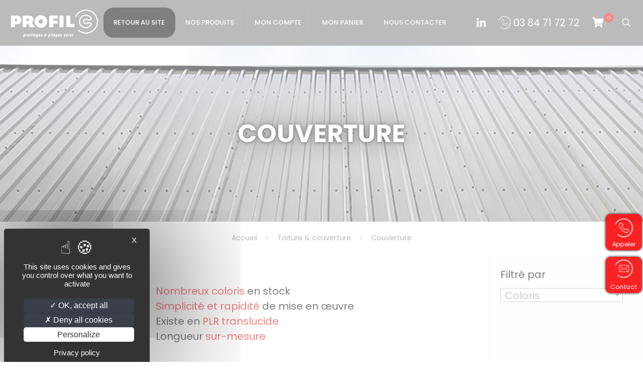

--- FILE ---
content_type: text/html; charset=UTF-8
request_url: https://www.profilc.com/boutique/categorie-produit/couverture/produit-couverture/
body_size: 24001
content:
<!DOCTYPE html>



<html lang="fr-FR" class="no-js" itemscope itemtype="https://schema.org/WebPage">

<head>

<meta charset="UTF-8" />
<meta name="description" content="Un site utilisant WordPress"/>
<link rel="alternate" hreflang="fr-FR" href="https://www.profilc.com/boutique/categorie-produit/couverture/produit-couverture/"/>
<meta name='robots' content='index, follow, max-image-preview:large, max-snippet:-1, max-video-preview:-1' />
<meta name="format-detection" content="telephone=no">
<meta name="viewport" content="width=device-width, initial-scale=1, maximum-scale=1" />
<link rel="shortcut icon" href="https://www.profilc.com/boutique/wp-content/uploads/sites/3/2021/09/favicon.png" type="image/x-icon" />

	<!-- This site is optimized with the Yoast SEO plugin v21.7 - https://yoast.com/wordpress/plugins/seo/ -->
	<title>Fabricant de couverture pour toiture de bâtiment</title>
	<meta name="description" content="PROFIL C est fabricant de couverture pour les toitures de bâtiments industriel, commercial ou tertiaire. Contactez-nous !" />
	<link rel="canonical" href="https://www.profilc.com/boutique/categorie-produit/couverture/produit-couverture/" />
	<meta property="og:locale" content="fr_FR" />
	<meta property="og:type" content="article" />
	<meta property="og:title" content="Fabricant de couverture pour toiture de bâtiment" />
	<meta property="og:description" content="PROFIL C est fabricant de couverture pour les toitures de bâtiments industriel, commercial ou tertiaire. Contactez-nous !" />
	<meta property="og:url" content="https://www.profilc.com/boutique/categorie-produit/couverture/produit-couverture/" />
	<meta property="og:site_name" content="la boutique Profil C" />
	<meta name="twitter:card" content="summary_large_image" />
	<script type="application/ld+json" class="yoast-schema-graph">{"@context":"https://schema.org","@graph":[{"@type":"CollectionPage","@id":"https://www.profilc.com/boutique/categorie-produit/couverture/produit-couverture/","url":"https://www.profilc.com/boutique/categorie-produit/couverture/produit-couverture/","name":"Fabricant de couverture pour toiture de bâtiment","isPartOf":{"@id":"https://www.profilc.com/boutique/#website"},"primaryImageOfPage":{"@id":"https://www.profilc.com/boutique/categorie-produit/couverture/produit-couverture/#primaryimage"},"image":{"@id":"https://www.profilc.com/boutique/categorie-produit/couverture/produit-couverture/#primaryimage"},"thumbnailUrl":"https://www.profilc.com/boutique/wp-content/uploads/sites/3/2021/09/couverture-de-toiture-metallique.png","description":"PROFIL C est fabricant de couverture pour les toitures de bâtiments industriel, commercial ou tertiaire. Contactez-nous !","breadcrumb":{"@id":"https://www.profilc.com/boutique/categorie-produit/couverture/produit-couverture/#breadcrumb"},"inLanguage":"fr-FR"},{"@type":"ImageObject","inLanguage":"fr-FR","@id":"https://www.profilc.com/boutique/categorie-produit/couverture/produit-couverture/#primaryimage","url":"https://www.profilc.com/boutique/wp-content/uploads/sites/3/2021/09/couverture-de-toiture-metallique.png","contentUrl":"https://www.profilc.com/boutique/wp-content/uploads/sites/3/2021/09/couverture-de-toiture-metallique.png","width":500,"height":500},{"@type":"BreadcrumbList","@id":"https://www.profilc.com/boutique/categorie-produit/couverture/produit-couverture/#breadcrumb","itemListElement":[{"@type":"ListItem","position":1,"name":"Accueil","item":"https://www.profilc.com/boutique/"},{"@type":"ListItem","position":2,"name":"Toiture &amp; couverture","item":"https://www.profilc.com/boutique/categorie-produit/couverture/"},{"@type":"ListItem","position":3,"name":"Couverture"}]},{"@type":"WebSite","@id":"https://www.profilc.com/boutique/#website","url":"https://www.profilc.com/boutique/","name":"la boutique Profil C","description":"Profilages et pliage acier","publisher":{"@id":"https://www.profilc.com/boutique/#organization"},"potentialAction":[{"@type":"SearchAction","target":{"@type":"EntryPoint","urlTemplate":"https://www.profilc.com/boutique/?s={search_term_string}"},"query-input":"required name=search_term_string"}],"inLanguage":"fr-FR"},{"@type":"Organization","@id":"https://www.profilc.com/boutique/#organization","name":"la boutique Profil C","url":"https://www.profilc.com/boutique/","logo":{"@type":"ImageObject","inLanguage":"fr-FR","@id":"https://www.profilc.com/boutique/#/schema/logo/image/","url":"https://www.profilc.com/boutique/wp-content/uploads/sites/3/2021/09/logo.png","contentUrl":"https://www.profilc.com/boutique/wp-content/uploads/sites/3/2021/09/logo.png","width":329,"height":112,"caption":"la boutique Profil C"},"image":{"@id":"https://www.profilc.com/boutique/#/schema/logo/image/"}}]}</script>
	<!-- / Yoast SEO plugin. -->


<link rel='dns-prefetch' href='//fonts.googleapis.com' />
<link rel="alternate" type="application/rss+xml" title="la boutique Profil C &raquo; Flux" href="https://www.profilc.com/boutique/feed/" />
<link rel="alternate" type="application/rss+xml" title="Flux pour la boutique Profil C &raquo; Couverture Catégorie" href="https://www.profilc.com/boutique/categorie-produit/couverture/produit-couverture/feed/" />
<script type="text/javascript">
window._wpemojiSettings = {"baseUrl":"https:\/\/s.w.org\/images\/core\/emoji\/14.0.0\/72x72\/","ext":".png","svgUrl":"https:\/\/s.w.org\/images\/core\/emoji\/14.0.0\/svg\/","svgExt":".svg","source":{"concatemoji":"https:\/\/www.profilc.com\/boutique\/wp-includes\/js\/wp-emoji-release.min.js"}};
/*! This file is auto-generated */
!function(e,a,t){var n,r,o,i=a.createElement("canvas"),p=i.getContext&&i.getContext("2d");function s(e,t){p.clearRect(0,0,i.width,i.height),p.fillText(e,0,0);e=i.toDataURL();return p.clearRect(0,0,i.width,i.height),p.fillText(t,0,0),e===i.toDataURL()}function c(e){var t=a.createElement("script");t.src=e,t.defer=t.type="text/javascript",a.getElementsByTagName("head")[0].appendChild(t)}for(o=Array("flag","emoji"),t.supports={everything:!0,everythingExceptFlag:!0},r=0;r<o.length;r++)t.supports[o[r]]=function(e){if(p&&p.fillText)switch(p.textBaseline="top",p.font="600 32px Arial",e){case"flag":return s("\ud83c\udff3\ufe0f\u200d\u26a7\ufe0f","\ud83c\udff3\ufe0f\u200b\u26a7\ufe0f")?!1:!s("\ud83c\uddfa\ud83c\uddf3","\ud83c\uddfa\u200b\ud83c\uddf3")&&!s("\ud83c\udff4\udb40\udc67\udb40\udc62\udb40\udc65\udb40\udc6e\udb40\udc67\udb40\udc7f","\ud83c\udff4\u200b\udb40\udc67\u200b\udb40\udc62\u200b\udb40\udc65\u200b\udb40\udc6e\u200b\udb40\udc67\u200b\udb40\udc7f");case"emoji":return!s("\ud83e\udef1\ud83c\udffb\u200d\ud83e\udef2\ud83c\udfff","\ud83e\udef1\ud83c\udffb\u200b\ud83e\udef2\ud83c\udfff")}return!1}(o[r]),t.supports.everything=t.supports.everything&&t.supports[o[r]],"flag"!==o[r]&&(t.supports.everythingExceptFlag=t.supports.everythingExceptFlag&&t.supports[o[r]]);t.supports.everythingExceptFlag=t.supports.everythingExceptFlag&&!t.supports.flag,t.DOMReady=!1,t.readyCallback=function(){t.DOMReady=!0},t.supports.everything||(n=function(){t.readyCallback()},a.addEventListener?(a.addEventListener("DOMContentLoaded",n,!1),e.addEventListener("load",n,!1)):(e.attachEvent("onload",n),a.attachEvent("onreadystatechange",function(){"complete"===a.readyState&&t.readyCallback()})),(e=t.source||{}).concatemoji?c(e.concatemoji):e.wpemoji&&e.twemoji&&(c(e.twemoji),c(e.wpemoji)))}(window,document,window._wpemojiSettings);
</script>
<style type="text/css">
img.wp-smiley,
img.emoji {
	display: inline !important;
	border: none !important;
	box-shadow: none !important;
	height: 1em !important;
	width: 1em !important;
	margin: 0 0.07em !important;
	vertical-align: -0.1em !important;
	background: none !important;
	padding: 0 !important;
}
</style>
	<link rel='stylesheet' id='layerslider-css' href='https://www.profilc.com/boutique/wp-content/plugins/LayerSlider/assets/static/layerslider/css/layerslider.css' type='text/css' media='all' />
<link rel='stylesheet' id='wc-blocks-vendors-style-css' href='https://www.profilc.com/boutique/wp-content/plugins/woocommerce/packages/woocommerce-blocks/build/wc-blocks-vendors-style.css' type='text/css' media='all' />
<link rel='stylesheet' id='wc-blocks-style-css' href='https://www.profilc.com/boutique/wp-content/plugins/woocommerce/packages/woocommerce-blocks/build/wc-blocks-style.css' type='text/css' media='all' />
<link rel='stylesheet' id='contact-form-7-css' href='https://www.profilc.com/boutique/wp-content/plugins/contact-form-7/includes/css/styles.css' type='text/css' media='all' />
<link rel='stylesheet' id='jquery-dropdown-cart-css' href='https://www.profilc.com/boutique/wp-content/plugins/woocommerce-dropdown-cart/css/style.min.css' type='text/css' media='all' />
<link rel='stylesheet' id='woocommerce-layout-css' href='https://www.profilc.com/boutique/wp-content/plugins/woocommerce/assets/css/woocommerce-layout.css' type='text/css' media='all' />
<link rel='stylesheet' id='woocommerce-smallscreen-css' href='https://www.profilc.com/boutique/wp-content/plugins/woocommerce/assets/css/woocommerce-smallscreen.css' type='text/css' media='only screen and (max-width: 768px)' />
<link rel='stylesheet' id='woocommerce-general-css' href='https://www.profilc.com/boutique/wp-content/plugins/woocommerce/assets/css/woocommerce.css' type='text/css' media='all' />
<style id='woocommerce-inline-inline-css' type='text/css'>
.woocommerce form .form-row .required { visibility: visible; }
</style>
<link rel='stylesheet' id='mfn-be-css' href='https://www.profilc.com/boutique/wp-content/themes/betheme/css/be.css' type='text/css' media='all' />
<link rel='stylesheet' id='mfn-animations-css' href='https://www.profilc.com/boutique/wp-content/themes/betheme/assets/animations/animations.min.css' type='text/css' media='all' />
<link rel='stylesheet' id='mfn-font-awesome-css' href='https://www.profilc.com/boutique/wp-content/themes/betheme/fonts/fontawesome/fontawesome.css' type='text/css' media='all' />
<link rel='stylesheet' id='mfn-jplayer-css' href='https://www.profilc.com/boutique/wp-content/themes/betheme/assets/jplayer/css/jplayer.blue.monday.css' type='text/css' media='all' />
<link rel='stylesheet' id='mfn-responsive-css' href='https://www.profilc.com/boutique/wp-content/themes/betheme/css/responsive.css' type='text/css' media='all' />
<link rel='stylesheet' id='mfn-fonts-css' href='https://fonts.googleapis.com/css?family=Poppins%3A1%2C300%2C400%2C400italic%2C500%2C600%2C700%2C700italic&#038;display=swap&#038;ver=6.2.8' type='text/css' media='all' />
<link rel='stylesheet' id='mfn-woo-css' href='https://www.profilc.com/boutique/wp-content/themes/betheme/css/woocommerce.css' type='text/css' media='all' />
<link rel='stylesheet' id='js_composer_front-css' href='https://www.profilc.com/boutique/wp-content/plugins/js_composer/assets/css/js_composer.min.css' type='text/css' media='all' />
<style id='mfn-dynamic-inline-css' type='text/css'>
html{background-color: #ffffff;}#Wrapper,#Content{background-color: #ffffff;}body:not(.template-slider) #Header{min-height: 250px;}body.header-below:not(.template-slider) #Header{padding-top: 250px;}#Footer .widgets_wrapper {padding: 70px 0;}body, button, span.date_label, .timeline_items li h3 span, input[type="submit"], input[type="reset"], input[type="button"],input[type="text"], input[type="password"], input[type="tel"], input[type="email"], textarea, select, .offer_li .title h3 {font-family: "Poppins", Helvetica, Arial, sans-serif;}#menu > ul > li > a, a.action_button, #overlay-menu ul li a {font-family: "Poppins", Helvetica, Arial, sans-serif;}#Subheader .title {font-family: "Poppins", Helvetica, Arial, sans-serif;}h1, h2, h3, h4, .text-logo #logo {font-family: "Poppins", Helvetica, Arial, sans-serif;}h5, h6 {font-family: "Poppins", Helvetica, Arial, sans-serif;}blockquote {font-family: "Poppins", Helvetica, Arial, sans-serif;}.chart_box .chart .num, .counter .desc_wrapper .number-wrapper, .how_it_works .image .number,.pricing-box .plan-header .price, .quick_fact .number-wrapper, .woocommerce .product div.entry-summary .price {font-family: "Poppins", Helvetica, Arial, sans-serif;}body {font-size: 20px;line-height: 25px;font-weight: 400;letter-spacing: 0px;}.big {font-size: 17px;line-height: 30px;font-weight: 400;letter-spacing: 0px;}#menu > ul > li > a, a.action_button, #overlay-menu ul li a{font-size: 15px;font-weight: 500;letter-spacing: 0px;}#overlay-menu ul li a{line-height: 22.5px;}#Subheader .title {font-size: 50px;line-height: 60px;font-weight: 400;letter-spacing: 0px;}h1, .text-logo #logo {font-size: 50px;line-height: 60px;font-weight: 500;letter-spacing: 0px;}h2 {font-size: 40px;line-height: 50px;font-weight: 500;letter-spacing: 0px;}h3, .woocommerce ul.products li.product h3 {font-size: 30px;line-height: 40px;font-weight: 400;letter-spacing: 0px;}h4 {font-size: 20px;line-height: 30px;font-weight: 600;letter-spacing: 0px;}h5 {font-size: 18px;line-height: 30px;font-weight: 400;letter-spacing: 0px;}h6 {font-size: 15px;line-height: 26px;font-weight: 700;letter-spacing: 0px;}#Intro .intro-title {font-size: 70px;line-height: 70px;font-weight: 400;letter-spacing: 0px;}@media only screen and (min-width: 768px) and (max-width: 959px){body {font-size: 17px;line-height: 21px;letter-spacing: 0px;}.big {font-size: 14px;line-height: 26px;letter-spacing: 0px;}#menu > ul > li > a, a.action_button, #overlay-menu ul li a {font-size: 13px;letter-spacing: 0px;}#overlay-menu ul li a{line-height: 19.5px;letter-spacing: 0px;}#Subheader .title {font-size: 43px;line-height: 51px;letter-spacing: 0px;}h1, .text-logo #logo {font-size: 43px;line-height: 51px;letter-spacing: 0px;}h2 {font-size: 34px;line-height: 43px;letter-spacing: 0px;}h3, .woocommerce ul.products li.product h3 {font-size: 26px;line-height: 34px;letter-spacing: 0px;}h4 {font-size: 17px;line-height: 26px;letter-spacing: 0px;}h5 {font-size: 15px;line-height: 26px;letter-spacing: 0px;}h6 {font-size: 13px;line-height: 22px;letter-spacing: 0px;}#Intro .intro-title {font-size: 60px;line-height: 60px;letter-spacing: 0px;}blockquote { font-size: 15px;}.chart_box .chart .num { font-size: 45px; line-height: 45px; }.counter .desc_wrapper .number-wrapper { font-size: 45px; line-height: 45px;}.counter .desc_wrapper .title { font-size: 14px; line-height: 18px;}.faq .question .title { font-size: 14px; }.fancy_heading .title { font-size: 38px; line-height: 38px; }.offer .offer_li .desc_wrapper .title h3 { font-size: 32px; line-height: 32px; }.offer_thumb_ul li.offer_thumb_li .desc_wrapper .title h3 {font-size: 32px; line-height: 32px; }.pricing-box .plan-header h2 { font-size: 27px; line-height: 27px; }.pricing-box .plan-header .price > span { font-size: 40px; line-height: 40px; }.pricing-box .plan-header .price sup.currency { font-size: 18px; line-height: 18px; }.pricing-box .plan-header .price sup.period { font-size: 14px; line-height: 14px;}.quick_fact .number { font-size: 80px; line-height: 80px;}.trailer_box .desc h2 { font-size: 27px; line-height: 27px; }.widget > h3 { font-size: 17px; line-height: 20px; }}@media only screen and (min-width: 480px) and (max-width: 767px){body {font-size: 15px;line-height: 19px;letter-spacing: 0px;}.big {font-size: 13px;line-height: 23px;letter-spacing: 0px;}#menu > ul > li > a, a.action_button, #overlay-menu ul li a {font-size: 13px;letter-spacing: 0px;}#overlay-menu ul li a{line-height: 19.5px;letter-spacing: 0px;}#Subheader .title {font-size: 38px;line-height: 45px;letter-spacing: 0px;}h1, .text-logo #logo {font-size: 38px;line-height: 45px;letter-spacing: 0px;}h2 {font-size: 30px;line-height: 38px;letter-spacing: 0px;}h3, .woocommerce ul.products li.product h3 {font-size: 23px;line-height: 30px;letter-spacing: 0px;}h4 {font-size: 15px;line-height: 23px;letter-spacing: 0px;}h5 {font-size: 14px;line-height: 23px;letter-spacing: 0px;}h6 {font-size: 13px;line-height: 20px;letter-spacing: 0px;}#Intro .intro-title {font-size: 53px;line-height: 53px;letter-spacing: 0px;}blockquote { font-size: 14px;}.chart_box .chart .num { font-size: 40px; line-height: 40px; }.counter .desc_wrapper .number-wrapper { font-size: 40px; line-height: 40px;}.counter .desc_wrapper .title { font-size: 13px; line-height: 16px;}.faq .question .title { font-size: 13px; }.fancy_heading .title { font-size: 34px; line-height: 34px; }.offer .offer_li .desc_wrapper .title h3 { font-size: 28px; line-height: 28px; }.offer_thumb_ul li.offer_thumb_li .desc_wrapper .title h3 {font-size: 28px; line-height: 28px; }.pricing-box .plan-header h2 { font-size: 24px; line-height: 24px; }.pricing-box .plan-header .price > span { font-size: 34px; line-height: 34px; }.pricing-box .plan-header .price sup.currency { font-size: 16px; line-height: 16px; }.pricing-box .plan-header .price sup.period { font-size: 13px; line-height: 13px;}.quick_fact .number { font-size: 70px; line-height: 70px;}.trailer_box .desc h2 { font-size: 24px; line-height: 24px; }.widget > h3 { font-size: 16px; line-height: 19px; }}@media only screen and (max-width: 479px){body {font-size: 13px;line-height: 19px;letter-spacing: 0px;}.big {font-size: 13px;line-height: 19px;letter-spacing: 0px;}#menu > ul > li > a, a.action_button, #overlay-menu ul li a {font-size: 13px;letter-spacing: 0px;}#overlay-menu ul li a{line-height: 19.5px;letter-spacing: 0px;}#Subheader .title {font-size: 30px;line-height: 36px;letter-spacing: 0px;}h1, .text-logo #logo {font-size: 30px;line-height: 36px;letter-spacing: 0px;}h2 {font-size: 24px;line-height: 30px;letter-spacing: 0px;}h3, .woocommerce ul.products li.product h3 {font-size: 18px;line-height: 24px;letter-spacing: 0px;}h4 {font-size: 13px;line-height: 19px;letter-spacing: 0px;}h5 {font-size: 13px;line-height: 19px;letter-spacing: 0px;}h6 {font-size: 13px;line-height: 19px;letter-spacing: 0px;}#Intro .intro-title {font-size: 42px;line-height: 42px;letter-spacing: 0px;}blockquote { font-size: 13px;}.chart_box .chart .num { font-size: 35px; line-height: 35px; }.counter .desc_wrapper .number-wrapper { font-size: 35px; line-height: 35px;}.counter .desc_wrapper .title { font-size: 13px; line-height: 26px;}.faq .question .title { font-size: 13px; }.fancy_heading .title { font-size: 30px; line-height: 30px; }.offer .offer_li .desc_wrapper .title h3 { font-size: 26px; line-height: 26px; }.offer_thumb_ul li.offer_thumb_li .desc_wrapper .title h3 {font-size: 26px; line-height: 26px; }.pricing-box .plan-header h2 { font-size: 21px; line-height: 21px; }.pricing-box .plan-header .price > span { font-size: 32px; line-height: 32px; }.pricing-box .plan-header .price sup.currency { font-size: 14px; line-height: 14px; }.pricing-box .plan-header .price sup.period { font-size: 13px; line-height: 13px;}.quick_fact .number { font-size: 60px; line-height: 60px;}.trailer_box .desc h2 { font-size: 21px; line-height: 21px; }.widget > h3 { font-size: 15px; line-height: 18px; }}.with_aside .sidebar.columns {width: 23%;}.with_aside .sections_group {width: 77%;}.aside_both .sidebar.columns {width: 18%;}.aside_both .sidebar.sidebar-1{margin-left: -82%;}.aside_both .sections_group {width: 64%;margin-left: 18%;}@media only screen and (min-width:1240px){#Wrapper, .with_aside .content_wrapper {max-width: 1240px;}.section_wrapper, .container {max-width: 1220px;}.layout-boxed.header-boxed #Top_bar.is-sticky{max-width: 1240px;}}@media only screen and (max-width: 767px){.section_wrapper,.container,.four.columns .widget-area { max-width: 480px !important; }}.button-default .button, .button-flat .button, .button-round .button {background-color: #f7f7f7;color: #747474;}.button-stroke .button {border-color: #f7f7f7;color: #747474;}.button-stroke .button:hover{background-color: #f7f7f7;color: #fff;}.button-default .button_theme, .button-default button,.button-default input[type="button"], .button-default input[type="reset"], .button-default input[type="submit"],.button-flat .button_theme, .button-flat button,.button-flat input[type="button"], .button-flat input[type="reset"], .button-flat input[type="submit"],.button-round .button_theme, .button-round button,.button-round input[type="button"], .button-round input[type="reset"], .button-round input[type="submit"],.woocommerce #respond input#submit,.woocommerce a.button:not(.default),.woocommerce button.button,.woocommerce input.button,.woocommerce #respond input#submit:hover, .woocommerce a.button:hover, .woocommerce button.button:hover, .woocommerce input.button:hover{color: #ffffff;}.button-stroke .button_theme:hover,.button-stroke button:hover, .button-stroke input[type="submit"]:hover, .button-stroke input[type="reset"]:hover, .button-stroke input[type="button"]:hover,.button-stroke .woocommerce #respond input#submit:hover,.button-stroke .woocommerce a.button:not(.default):hover,.button-stroke .woocommerce button.button:hover,.button-stroke.woocommerce input.button:hover {color: #ffffff !important;}.button-stroke .button_theme:hover .button_icon i{color: #ffffff !important;}.button-default .single_add_to_cart_button, .button-flat .single_add_to_cart_button, .button-round .single_add_to_cart_button,.button-default .woocommerce .button:disabled, .button-flat .woocommerce .button:disabled, .button-round .woocommerce .button:disabled,.button-default .woocommerce .button.alt .button-flat .woocommerce .button.alt, .button-round .woocommerce .button.alt,.button-default a.remove, .button-flat a.remove, .button-round a.remove{color: #ffffff!important;}.action_button, .action_button:hover{background-color: #0089f7;color: #ffffff;}.button-stroke a.action_button{border-color: #0089f7;}.button-stroke a.action_button:hover{background-color: #0089f7!important;}.footer_button{color: #ffffff!important;background-color:transparent;box-shadow:none!important;}.footer_button:after{display:none!important;}.button-custom .button,.button-custom .action_button,.button-custom .footer_button,.button-custom button,.button-custom input[type="button"],.button-custom input[type="reset"],.button-custom input[type="submit"],.button-custom .woocommerce #respond input#submit,.button-custom .woocommerce a.button,.button-custom .woocommerce button.button,.button-custom .woocommerce input.button{font-family: Roboto;font-size: 14px;line-height: 14px;font-weight: 400;letter-spacing: 0px;padding: 12px 20px 12px 20px;border-width: 0px;border-radius: 0px;}.button-custom .button{color: #626262;background-color: #dbdddf;border-color: transparent;}.button-custom .button:hover{color: #626262;background-color: #d3d3d3;border-color: transparent;}.button-custom .button_theme,.button-custom button,.button-custom input[type="button"],.button-custom input[type="reset"],.button-custom input[type="submit"],.button-custom .woocommerce #respond input#submit,.button-custom .woocommerce a.button:not(.default),.button-custom .woocommerce button.button,.button-custom .woocommerce input.button{color: #ffffff;background-color: #0095eb;border-color: transparent;}.button-custom .button_theme:hover,.button-custom button:hover,.button-custom input[type="button"]:hover,.button-custom input[type="reset"]:hover,.button-custom input[type="submit"]:hover,.button-custom .woocommerce #respond input#submit:hover,.button-custom .woocommerce a.button:not(.default):hover,.button-custom .woocommerce button.button:hover,.button-custom .woocommerce input.button:hover{color: #ffffff;background-color: #007cc3;border-color: transparent;}.button-custom .action_button{color: #626262;background-color: #dbdddf;border-color: transparent;}.button-custom .action_button:hover{color: #626262;background-color: #d3d3d3;border-color: transparent;}.button-custom .single_add_to_cart_button,.button-custom .woocommerce .button:disabled,.button-custom .woocommerce .button.alt,.button-custom a.remove{line-height: 14px!important;padding: 12px 20px 12px 20px!important;color: #ffffff!important;background-color: #0095eb!important;}.button-custom .single_add_to_cart_button:hover,.button-custom .woocommerce .button:disabled:hover,.button-custom .woocommerce .button.alt:hover,.button-custom a.remove:hover{color: #ffffff!important;background-color: #007cc3!important;}#Top_bar #logo,.header-fixed #Top_bar #logo,.header-plain #Top_bar #logo,.header-transparent #Top_bar #logo {height: 60px;line-height: 60px;padding: 15px 0;}.logo-overflow #Top_bar:not(.is-sticky) .logo {height: 90px;}#Top_bar .menu > li > a {padding: 15px 0;}.menu-highlight:not(.header-creative) #Top_bar .menu > li > a {margin: 20px 0;}.header-plain:not(.menu-highlight) #Top_bar .menu > li > a span:not(.description) {line-height: 90px;}.header-fixed #Top_bar .menu > li > a {padding: 30px 0;}@media only screen and (max-width: 767px){.mobile-header-mini #Top_bar #logo{height:50px!important;line-height:50px!important;margin:5px 0;}}.twentytwenty-before-label::before{content:"Avant"}.twentytwenty-after-label::before{content:"Après"}#Side_slide{right:-250px;width:250px;}#Side_slide.left{left:-250px;}.blog-teaser li .desc-wrapper .desc{background-position-y:-1px;}@media only screen and ( max-width: 767px ){}@media only screen and (min-width: 1240px){body:not(.header-simple) #Top_bar #menu{display:block!important}.tr-menu #Top_bar #menu{background:none!important}#Top_bar .menu > li > ul.mfn-megamenu{width:984px}#Top_bar .menu > li > ul.mfn-megamenu > li{float:left}#Top_bar .menu > li > ul.mfn-megamenu > li.mfn-megamenu-cols-1{width:100%}#Top_bar .menu > li > ul.mfn-megamenu > li.mfn-megamenu-cols-2{width:50%}#Top_bar .menu > li > ul.mfn-megamenu > li.mfn-megamenu-cols-3{width:33.33%}#Top_bar .menu > li > ul.mfn-megamenu > li.mfn-megamenu-cols-4{width:25%}#Top_bar .menu > li > ul.mfn-megamenu > li.mfn-megamenu-cols-5{width:20%}#Top_bar .menu > li > ul.mfn-megamenu > li.mfn-megamenu-cols-6{width:16.66%}#Top_bar .menu > li > ul.mfn-megamenu > li > ul{display:block!important;position:inherit;left:auto;top:auto;border-width:0 1px 0 0}#Top_bar .menu > li > ul.mfn-megamenu > li:last-child > ul{border:0}#Top_bar .menu > li > ul.mfn-megamenu > li > ul li{width:auto}#Top_bar .menu > li > ul.mfn-megamenu a.mfn-megamenu-title{text-transform:uppercase;font-weight:400;background:none}#Top_bar .menu > li > ul.mfn-megamenu a .menu-arrow{display:none}.menuo-right #Top_bar .menu > li > ul.mfn-megamenu{left:auto;right:0}.menuo-right #Top_bar .menu > li > ul.mfn-megamenu-bg{box-sizing:border-box}#Top_bar .menu > li > ul.mfn-megamenu-bg{padding:20px 166px 20px 20px;background-repeat:no-repeat;background-position:right bottom}.rtl #Top_bar .menu > li > ul.mfn-megamenu-bg{padding-left:166px;padding-right:20px;background-position:left bottom}#Top_bar .menu > li > ul.mfn-megamenu-bg > li{background:none}#Top_bar .menu > li > ul.mfn-megamenu-bg > li a{border:none}#Top_bar .menu > li > ul.mfn-megamenu-bg > li > ul{background:none!important;-webkit-box-shadow:0 0 0 0;-moz-box-shadow:0 0 0 0;box-shadow:0 0 0 0}.mm-vertical #Top_bar .container{position:relative;}.mm-vertical #Top_bar .top_bar_left{position:static;}.mm-vertical #Top_bar .menu > li ul{box-shadow:0 0 0 0 transparent!important;background-image:none;}.mm-vertical #Top_bar .menu > li > ul.mfn-megamenu{width:98%!important;margin:0 1%;padding:20px 0;}.mm-vertical.header-plain #Top_bar .menu > li > ul.mfn-megamenu{width:100%!important;margin:0;}.mm-vertical #Top_bar .menu > li > ul.mfn-megamenu > li{display:table-cell;float:none!important;width:10%;padding:0 15px;border-right:1px solid rgba(0, 0, 0, 0.05);}.mm-vertical #Top_bar .menu > li > ul.mfn-megamenu > li:last-child{border-right-width:0}.mm-vertical #Top_bar .menu > li > ul.mfn-megamenu > li.hide-border{border-right-width:0}.mm-vertical #Top_bar .menu > li > ul.mfn-megamenu > li a{border-bottom-width:0;padding:9px 15px;line-height:120%;}.mm-vertical #Top_bar .menu > li > ul.mfn-megamenu a.mfn-megamenu-title{font-weight:700;}.rtl .mm-vertical #Top_bar .menu > li > ul.mfn-megamenu > li:first-child{border-right-width:0}.rtl .mm-vertical #Top_bar .menu > li > ul.mfn-megamenu > li:last-child{border-right-width:1px}.header-plain:not(.menuo-right) #Header .top_bar_left{width:auto!important}.header-stack.header-center #Top_bar #menu{display:inline-block!important}.header-simple #Top_bar #menu{display:none;height:auto;width:300px;bottom:auto;top:100%;right:1px;position:absolute;margin:0}.header-simple #Header a.responsive-menu-toggle{display:block;right:10px}.header-simple #Top_bar #menu > ul{width:100%;float:left}.header-simple #Top_bar #menu ul li{width:100%;padding-bottom:0;border-right:0;position:relative}.header-simple #Top_bar #menu ul li a{padding:0 20px;margin:0;display:block;height:auto;line-height:normal;border:none}.header-simple #Top_bar #menu ul li a:after{display:none}.header-simple #Top_bar #menu ul li a span{border:none;line-height:44px;display:inline;padding:0}.header-simple #Top_bar #menu ul li.submenu .menu-toggle{display:block;position:absolute;right:0;top:0;width:44px;height:44px;line-height:44px;font-size:30px;font-weight:300;text-align:center;cursor:pointer;color:#444;opacity:0.33;}.header-simple #Top_bar #menu ul li.submenu .menu-toggle:after{content:"+"}.header-simple #Top_bar #menu ul li.hover > .menu-toggle:after{content:"-"}.header-simple #Top_bar #menu ul li.hover a{border-bottom:0}.header-simple #Top_bar #menu ul.mfn-megamenu li .menu-toggle{display:none}.header-simple #Top_bar #menu ul li ul{position:relative!important;left:0!important;top:0;padding:0;margin:0!important;width:auto!important;background-image:none}.header-simple #Top_bar #menu ul li ul li{width:100%!important;display:block;padding:0;}.header-simple #Top_bar #menu ul li ul li a{padding:0 20px 0 30px}.header-simple #Top_bar #menu ul li ul li a .menu-arrow{display:none}.header-simple #Top_bar #menu ul li ul li a span{padding:0}.header-simple #Top_bar #menu ul li ul li a span:after{display:none!important}.header-simple #Top_bar .menu > li > ul.mfn-megamenu a.mfn-megamenu-title{text-transform:uppercase;font-weight:400}.header-simple #Top_bar .menu > li > ul.mfn-megamenu > li > ul{display:block!important;position:inherit;left:auto;top:auto}.header-simple #Top_bar #menu ul li ul li ul{border-left:0!important;padding:0;top:0}.header-simple #Top_bar #menu ul li ul li ul li a{padding:0 20px 0 40px}.rtl.header-simple #Top_bar #menu{left:1px;right:auto}.rtl.header-simple #Top_bar a.responsive-menu-toggle{left:10px;right:auto}.rtl.header-simple #Top_bar #menu ul li.submenu .menu-toggle{left:0;right:auto}.rtl.header-simple #Top_bar #menu ul li ul{left:auto!important;right:0!important}.rtl.header-simple #Top_bar #menu ul li ul li a{padding:0 30px 0 20px}.rtl.header-simple #Top_bar #menu ul li ul li ul li a{padding:0 40px 0 20px}.menu-highlight #Top_bar .menu > li{margin:0 2px}.menu-highlight:not(.header-creative) #Top_bar .menu > li > a{margin:20px 0;padding:0;-webkit-border-radius:5px;border-radius:5px}.menu-highlight #Top_bar .menu > li > a:after{display:none}.menu-highlight #Top_bar .menu > li > a span:not(.description){line-height:50px}.menu-highlight #Top_bar .menu > li > a span.description{display:none}.menu-highlight.header-stack #Top_bar .menu > li > a{margin:10px 0!important}.menu-highlight.header-stack #Top_bar .menu > li > a span:not(.description){line-height:40px}.menu-highlight.header-transparent #Top_bar .menu > li > a{margin:5px 0}.menu-highlight.header-simple #Top_bar #menu ul li,.menu-highlight.header-creative #Top_bar #menu ul li{margin:0}.menu-highlight.header-simple #Top_bar #menu ul li > a,.menu-highlight.header-creative #Top_bar #menu ul li > a{-webkit-border-radius:0;border-radius:0}.menu-highlight:not(.header-fixed):not(.header-simple) #Top_bar.is-sticky .menu > li > a{margin:10px 0!important;padding:5px 0!important}.menu-highlight:not(.header-fixed):not(.header-simple) #Top_bar.is-sticky .menu > li > a span{line-height:30px!important}.header-modern.menu-highlight.menuo-right .menu_wrapper{margin-right:20px}.menu-line-below #Top_bar .menu > li > a:after{top:auto;bottom:-4px}.menu-line-below #Top_bar.is-sticky .menu > li > a:after{top:auto;bottom:-4px}.menu-line-below-80 #Top_bar:not(.is-sticky) .menu > li > a:after{height:4px;left:10%;top:50%;margin-top:20px;width:80%}.menu-line-below-80-1 #Top_bar:not(.is-sticky) .menu > li > a:after{height:1px;left:10%;top:50%;margin-top:20px;width:80%}.menu-link-color #Top_bar .menu > li > a:after{display:none!important}.menu-arrow-top #Top_bar .menu > li > a:after{background:none repeat scroll 0 0 rgba(0,0,0,0)!important;border-color:#ccc transparent transparent;border-style:solid;border-width:7px 7px 0;display:block;height:0;left:50%;margin-left:-7px;top:0!important;width:0}.menu-arrow-top #Top_bar.is-sticky .menu > li > a:after{top:0!important}.menu-arrow-bottom #Top_bar .menu > li > a:after{background:none!important;border-color:transparent transparent #ccc;border-style:solid;border-width:0 7px 7px;display:block;height:0;left:50%;margin-left:-7px;top:auto;bottom:0;width:0}.menu-arrow-bottom #Top_bar.is-sticky .menu > li > a:after{top:auto;bottom:0}.menuo-no-borders #Top_bar .menu > li > a span{border-width:0!important}.menuo-no-borders #Header_creative #Top_bar .menu > li > a span{border-bottom-width:0}.menuo-no-borders.header-plain #Top_bar a#header_cart,.menuo-no-borders.header-plain #Top_bar a#search_button,.menuo-no-borders.header-plain #Top_bar .wpml-languages,.menuo-no-borders.header-plain #Top_bar a.action_button{border-width:0}.menuo-right #Top_bar .menu_wrapper{float:right}.menuo-right.header-stack:not(.header-center) #Top_bar .menu_wrapper{margin-right:150px}body.header-creative{padding-left:50px}body.header-creative.header-open{padding-left:250px}body.error404,body.under-construction,body.template-blank,body.under-construction.header-rtl.header-creative.header-open{padding-left:0!important;padding-right:0!important}.header-creative.footer-fixed #Footer,.header-creative.footer-sliding #Footer,.header-creative.footer-stick #Footer.is-sticky{box-sizing:border-box;padding-left:50px;}.header-open.footer-fixed #Footer,.header-open.footer-sliding #Footer,.header-creative.footer-stick #Footer.is-sticky{padding-left:250px;}.header-rtl.header-creative.footer-fixed #Footer,.header-rtl.header-creative.footer-sliding #Footer,.header-rtl.header-creative.footer-stick #Footer.is-sticky{padding-left:0;padding-right:50px;}.header-rtl.header-open.footer-fixed #Footer,.header-rtl.header-open.footer-sliding #Footer,.header-rtl.header-creative.footer-stick #Footer.is-sticky{padding-right:250px;}#Header_creative{background-color:#fff;position:fixed;width:250px;height:100%;left:-200px;top:0;z-index:9002;-webkit-box-shadow:2px 0 4px 2px rgba(0,0,0,.15);box-shadow:2px 0 4px 2px rgba(0,0,0,.15)}#Header_creative .container{width:100%}#Header_creative .creative-wrapper{opacity:0;margin-right:50px}#Header_creative a.creative-menu-toggle{display:block;width:34px;height:34px;line-height:34px;font-size:22px;text-align:center;position:absolute;top:10px;right:8px;border-radius:3px}.admin-bar #Header_creative a.creative-menu-toggle{top:42px}#Header_creative #Top_bar{position:static;width:100%}#Header_creative #Top_bar .top_bar_left{width:100%!important;float:none}#Header_creative #Top_bar .logo{float:none;text-align:center;margin:15px 0}#Header_creative #Top_bar #menu{background-color:transparent}#Header_creative #Top_bar .menu_wrapper{float:none;margin:0 0 30px}#Header_creative #Top_bar .menu > li{width:100%;float:none;position:relative}#Header_creative #Top_bar .menu > li > a{padding:0;text-align:center}#Header_creative #Top_bar .menu > li > a:after{display:none}#Header_creative #Top_bar .menu > li > a span{border-right:0;border-bottom-width:1px;line-height:38px}#Header_creative #Top_bar .menu li ul{left:100%;right:auto;top:0;box-shadow:2px 2px 2px 0 rgba(0,0,0,0.03);-webkit-box-shadow:2px 2px 2px 0 rgba(0,0,0,0.03)}#Header_creative #Top_bar .menu > li > ul.mfn-megamenu{margin:0;width:700px!important;}#Header_creative #Top_bar .menu > li > ul.mfn-megamenu > li > ul{left:0}#Header_creative #Top_bar .menu li ul li a{padding-top:9px;padding-bottom:8px}#Header_creative #Top_bar .menu li ul li ul{top:0}#Header_creative #Top_bar .menu > li > a span.description{display:block;font-size:13px;line-height:28px!important;clear:both}#Header_creative #Top_bar .top_bar_right{width:100%!important;float:none;height:auto;margin-bottom:35px;text-align:center;padding:0 20px;top:0;-webkit-box-sizing:border-box;-moz-box-sizing:border-box;box-sizing:border-box}#Header_creative #Top_bar .top_bar_right:before{content:none}#Header_creative #Top_bar .top_bar_right .top_bar_right_wrapper{flex-wrap:wrap;justify-content:center}#Header_creative #Top_bar .top_bar_right .top-bar-right-icon,#Header_creative #Top_bar .top_bar_right .wpml-languages,#Header_creative #Top_bar .top_bar_right .top-bar-right-button,#Header_creative #Top_bar .top_bar_right .top-bar-right-input{min-height:30px;margin:5px}#Header_creative #Top_bar .search_wrapper{left:100%;top:auto}#Header_creative #Top_bar .banner_wrapper{display:block;text-align:center}#Header_creative #Top_bar .banner_wrapper img{max-width:100%;height:auto;display:inline-block}#Header_creative #Action_bar{display:none;position:absolute;bottom:0;top:auto;clear:both;padding:0 20px;box-sizing:border-box}#Header_creative #Action_bar .contact_details{text-align:center;margin-bottom:20px}#Header_creative #Action_bar .contact_details li{padding:0}#Header_creative #Action_bar .social{float:none;text-align:center;padding:5px 0 15px}#Header_creative #Action_bar .social li{margin-bottom:2px}#Header_creative #Action_bar .social-menu{float:none;text-align:center}#Header_creative #Action_bar .social-menu li{border-color:rgba(0,0,0,.1)}#Header_creative .social li a{color:rgba(0,0,0,.5)}#Header_creative .social li a:hover{color:#000}#Header_creative .creative-social{position:absolute;bottom:10px;right:0;width:50px}#Header_creative .creative-social li{display:block;float:none;width:100%;text-align:center;margin-bottom:5px}.header-creative .fixed-nav.fixed-nav-prev{margin-left:50px}.header-creative.header-open .fixed-nav.fixed-nav-prev{margin-left:250px}.menuo-last #Header_creative #Top_bar .menu li.last ul{top:auto;bottom:0}.header-open #Header_creative{left:0}.header-open #Header_creative .creative-wrapper{opacity:1;margin:0!important;}.header-open #Header_creative .creative-menu-toggle,.header-open #Header_creative .creative-social{display:none}.header-open #Header_creative #Action_bar{display:block}body.header-rtl.header-creative{padding-left:0;padding-right:50px}.header-rtl #Header_creative{left:auto;right:-200px}.header-rtl #Header_creative .creative-wrapper{margin-left:50px;margin-right:0}.header-rtl #Header_creative a.creative-menu-toggle{left:8px;right:auto}.header-rtl #Header_creative .creative-social{left:0;right:auto}.header-rtl #Footer #back_to_top.sticky{right:125px}.header-rtl #popup_contact{right:70px}.header-rtl #Header_creative #Top_bar .menu li ul{left:auto;right:100%}.header-rtl #Header_creative #Top_bar .search_wrapper{left:auto;right:100%;}.header-rtl .fixed-nav.fixed-nav-prev{margin-left:0!important}.header-rtl .fixed-nav.fixed-nav-next{margin-right:50px}body.header-rtl.header-creative.header-open{padding-left:0;padding-right:250px!important}.header-rtl.header-open #Header_creative{left:auto;right:0}.header-rtl.header-open #Footer #back_to_top.sticky{right:325px}.header-rtl.header-open #popup_contact{right:270px}.header-rtl.header-open .fixed-nav.fixed-nav-next{margin-right:250px}#Header_creative.active{left:-1px;}.header-rtl #Header_creative.active{left:auto;right:-1px;}#Header_creative.active .creative-wrapper{opacity:1;margin:0}.header-creative .vc_row[data-vc-full-width]{padding-left:50px}.header-creative.header-open .vc_row[data-vc-full-width]{padding-left:250px}.header-open .vc_parallax .vc_parallax-inner { left:auto; width: calc(100% - 250px); }.header-open.header-rtl .vc_parallax .vc_parallax-inner { left:0; right:auto; }#Header_creative.scroll{height:100%;overflow-y:auto}#Header_creative.scroll:not(.dropdown) .menu li ul{display:none!important}#Header_creative.scroll #Action_bar{position:static}#Header_creative.dropdown{outline:none}#Header_creative.dropdown #Top_bar .menu_wrapper{float:left}#Header_creative.dropdown #Top_bar #menu ul li{position:relative;float:left}#Header_creative.dropdown #Top_bar #menu ul li a:after{display:none}#Header_creative.dropdown #Top_bar #menu ul li a span{line-height:38px;padding:0}#Header_creative.dropdown #Top_bar #menu ul li.submenu .menu-toggle{display:block;position:absolute;right:0;top:0;width:38px;height:38px;line-height:38px;font-size:26px;font-weight:300;text-align:center;cursor:pointer;color:#444;opacity:0.33;}#Header_creative.dropdown #Top_bar #menu ul li.submenu .menu-toggle:after{content:"+"}#Header_creative.dropdown #Top_bar #menu ul li.hover > .menu-toggle:after{content:"-"}#Header_creative.dropdown #Top_bar #menu ul li.hover a{border-bottom:0}#Header_creative.dropdown #Top_bar #menu ul.mfn-megamenu li .menu-toggle{display:none}#Header_creative.dropdown #Top_bar #menu ul li ul{position:relative!important;left:0!important;top:0;padding:0;margin-left:0!important;width:auto!important;background-image:none}#Header_creative.dropdown #Top_bar #menu ul li ul li{width:100%!important}#Header_creative.dropdown #Top_bar #menu ul li ul li a{padding:0 10px;text-align:center}#Header_creative.dropdown #Top_bar #menu ul li ul li a .menu-arrow{display:none}#Header_creative.dropdown #Top_bar #menu ul li ul li a span{padding:0}#Header_creative.dropdown #Top_bar #menu ul li ul li a span:after{display:none!important}#Header_creative.dropdown #Top_bar .menu > li > ul.mfn-megamenu a.mfn-megamenu-title{text-transform:uppercase;font-weight:400}#Header_creative.dropdown #Top_bar .menu > li > ul.mfn-megamenu > li > ul{display:block!important;position:inherit;left:auto;top:auto}#Header_creative.dropdown #Top_bar #menu ul li ul li ul{border-left:0!important;padding:0;top:0}#Header_creative{transition: left .5s ease-in-out, right .5s ease-in-out;}#Header_creative .creative-wrapper{transition: opacity .5s ease-in-out, margin 0s ease-in-out .5s;}#Header_creative.active .creative-wrapper{transition: opacity .5s ease-in-out, margin 0s ease-in-out;}}@media only screen and (min-width: 1240px){#Top_bar.is-sticky{position:fixed!important;width:100%;left:0;top:-60px;height:60px;z-index:701;background:#fff;opacity:.97;-webkit-box-shadow:0 2px 5px 0 rgba(0,0,0,0.1);-moz-box-shadow:0 2px 5px 0 rgba(0,0,0,0.1);box-shadow:0 2px 5px 0 rgba(0,0,0,0.1)}.layout-boxed.header-boxed #Top_bar.is-sticky{max-width:1240px;left:50%;-webkit-transform:translateX(-50%);transform:translateX(-50%)}#Top_bar.is-sticky .top_bar_left,#Top_bar.is-sticky .top_bar_right,#Top_bar.is-sticky .top_bar_right:before{background:none;box-shadow:unset}#Top_bar.is-sticky .logo{width:auto;margin:0 30px 0 20px;padding:0}#Top_bar.is-sticky #logo,#Top_bar.is-sticky .custom-logo-link{padding:5px 0!important;height:50px!important;line-height:50px!important}.logo-no-sticky-padding #Top_bar.is-sticky #logo{height:60px!important;line-height:60px!important}#Top_bar.is-sticky #logo img.logo-main{display:none}#Top_bar.is-sticky #logo img.logo-sticky{display:inline;max-height:35px}.logo-sticky-width-auto #Top_bar.is-sticky #logo img.logo-sticky{width:auto}#Top_bar.is-sticky .menu_wrapper{clear:none}#Top_bar.is-sticky .menu_wrapper .menu > li > a{padding:15px 0}#Top_bar.is-sticky .menu > li > a,#Top_bar.is-sticky .menu > li > a span{line-height:30px}#Top_bar.is-sticky .menu > li > a:after{top:auto;bottom:-4px}#Top_bar.is-sticky .menu > li > a span.description{display:none}#Top_bar.is-sticky .secondary_menu_wrapper,#Top_bar.is-sticky .banner_wrapper{display:none}.header-overlay #Top_bar.is-sticky{display:none}.sticky-dark #Top_bar.is-sticky,.sticky-dark #Top_bar.is-sticky #menu{background:rgba(0,0,0,.8)}.sticky-dark #Top_bar.is-sticky .menu > li:not(.current-menu-item) > a{color:#fff}.sticky-dark #Top_bar.is-sticky .top_bar_right .top-bar-right-icon{color:rgba(255,255,255,.9)}.sticky-dark #Top_bar.is-sticky .top_bar_right .top-bar-right-icon svg .path{stroke:rgba(255,255,255,.9)}.sticky-dark #Top_bar.is-sticky .wpml-languages a.active,.sticky-dark #Top_bar.is-sticky .wpml-languages ul.wpml-lang-dropdown{background:rgba(0,0,0,0.1);border-color:rgba(0,0,0,0.1)}.sticky-white #Top_bar.is-sticky,.sticky-white #Top_bar.is-sticky #menu{background:rgba(255,255,255,.8)}.sticky-white #Top_bar.is-sticky .menu > li:not(.current-menu-item) > a{color:#222}.sticky-white #Top_bar.is-sticky .top_bar_right .top-bar-right-icon{color:rgba(0,0,0,.8)}.sticky-white #Top_bar.is-sticky .top_bar_right .top-bar-right-icon svg .path{stroke:rgba(0,0,0,.8)}.sticky-white #Top_bar.is-sticky .wpml-languages a.active,.sticky-white #Top_bar.is-sticky .wpml-languages ul.wpml-lang-dropdown{background:rgba(255,255,255,0.1);border-color:rgba(0,0,0,0.1)}}@media only screen and (min-width: 768px) and (max-width: 1240px){.header_placeholder{height:0!important}}@media only screen and (max-width: 1239px){#Top_bar #menu{display:none;height:auto;width:300px;bottom:auto;top:100%;right:1px;position:absolute;margin:0}#Top_bar a.responsive-menu-toggle{display:block}#Top_bar #menu > ul{width:100%;float:left}#Top_bar #menu ul li{width:100%;padding-bottom:0;border-right:0;position:relative}#Top_bar #menu ul li a{padding:0 25px;margin:0;display:block;height:auto;line-height:normal;border:none}#Top_bar #menu ul li a:after{display:none}#Top_bar #menu ul li a span{border:none;line-height:44px;display:inline;padding:0}#Top_bar #menu ul li a span.description{margin:0 0 0 5px}#Top_bar #menu ul li.submenu .menu-toggle{display:block;position:absolute;right:15px;top:0;width:44px;height:44px;line-height:44px;font-size:30px;font-weight:300;text-align:center;cursor:pointer;color:#444;opacity:0.33;}#Top_bar #menu ul li.submenu .menu-toggle:after{content:"+"}#Top_bar #menu ul li.hover > .menu-toggle:after{content:"-"}#Top_bar #menu ul li.hover a{border-bottom:0}#Top_bar #menu ul li a span:after{display:none!important}#Top_bar #menu ul.mfn-megamenu li .menu-toggle{display:none}#Top_bar #menu ul li ul{position:relative!important;left:0!important;top:0;padding:0;margin-left:0!important;width:auto!important;background-image:none!important;box-shadow:0 0 0 0 transparent!important;-webkit-box-shadow:0 0 0 0 transparent!important}#Top_bar #menu ul li ul li{width:100%!important}#Top_bar #menu ul li ul li a{padding:0 20px 0 35px}#Top_bar #menu ul li ul li a .menu-arrow{display:none}#Top_bar #menu ul li ul li a span{padding:0}#Top_bar #menu ul li ul li a span:after{display:none!important}#Top_bar .menu > li > ul.mfn-megamenu a.mfn-megamenu-title{text-transform:uppercase;font-weight:400}#Top_bar .menu > li > ul.mfn-megamenu > li > ul{display:block!important;position:inherit;left:auto;top:auto}#Top_bar #menu ul li ul li ul{border-left:0!important;padding:0;top:0}#Top_bar #menu ul li ul li ul li a{padding:0 20px 0 45px}.rtl #Top_bar #menu{left:1px;right:auto}.rtl #Top_bar a.responsive-menu-toggle{left:20px;right:auto}.rtl #Top_bar #menu ul li.submenu .menu-toggle{left:15px;right:auto;border-left:none;border-right:1px solid #eee}.rtl #Top_bar #menu ul li ul{left:auto!important;right:0!important}.rtl #Top_bar #menu ul li ul li a{padding:0 30px 0 20px}.rtl #Top_bar #menu ul li ul li ul li a{padding:0 40px 0 20px}.header-stack .menu_wrapper a.responsive-menu-toggle{position:static!important;margin:11px 0!important}.header-stack .menu_wrapper #menu{left:0;right:auto}.rtl.header-stack #Top_bar #menu{left:auto;right:0}.admin-bar #Header_creative{top:32px}.header-creative.layout-boxed{padding-top:85px}.header-creative.layout-full-width #Wrapper{padding-top:60px}#Header_creative{position:fixed;width:100%;left:0!important;top:0;z-index:1001}#Header_creative .creative-wrapper{display:block!important;opacity:1!important}#Header_creative .creative-menu-toggle,#Header_creative .creative-social{display:none!important;opacity:1!important}#Header_creative #Top_bar{position:static;width:100%}#Header_creative #Top_bar .one{display:flex}#Header_creative #Top_bar #logo,#Header_creative #Top_bar .custom-logo-link{height:50px;line-height:50px;padding:5px 0}#Header_creative #Top_bar #logo img.logo-sticky{max-height:40px!important}#Header_creative #logo img.logo-main{display:none}#Header_creative #logo img.logo-sticky{display:inline-block}.logo-no-sticky-padding #Header_creative #Top_bar #logo{height:60px;line-height:60px;padding:0}.logo-no-sticky-padding #Header_creative #Top_bar #logo img.logo-sticky{max-height:60px!important}#Header_creative #Action_bar{display:none}#Header_creative #Top_bar .top_bar_right:before{content:none}#Header_creative.scroll{overflow:visible!important}}#Header_wrapper, #Intro {background-color: #ffffff;}#Subheader {background-color: rgba(247,247,247,1);}.header-classic #Action_bar, .header-fixed #Action_bar, .header-plain #Action_bar, .header-split #Action_bar, .header-stack #Action_bar {background-color: #101015;}#Sliding-top {background-color: #545454;}#Sliding-top a.sliding-top-control {border-right-color: #545454;}#Sliding-top.st-center a.sliding-top-control,#Sliding-top.st-left a.sliding-top-control {border-top-color: #545454;}#Footer {background-color: #fa0a0a;}.grid .post-item{background-color: #ffffff;}.portfolio_group .portfolio-item .desc{background-color: #ffffff;}.woocommerce ul.products li.product{background-color: transparent;}body, ul.timeline_items, .icon_box a .desc, .icon_box a:hover .desc, .feature_list ul li a, .list_item a, .list_item a:hover,.widget_recent_entries ul li a, .flat_box a, .flat_box a:hover, .story_box .desc, .content_slider.carouselul li a .title,.content_slider.flat.description ul li .desc, .content_slider.flat.description ul li a .desc, .post-nav.minimal a i {color: #000000;}.post-nav.minimal a svg {fill: #000000;}.themecolor, .opening_hours .opening_hours_wrapper li span, .fancy_heading_icon .icon_top,.fancy_heading_arrows .icon-right-dir, .fancy_heading_arrows .icon-left-dir, .fancy_heading_line .title,.button-love a.mfn-love, .format-link .post-title .icon-link, .pager-single > span, .pager-single a:hover,.widget_meta ul, .widget_pages ul, .widget_rss ul, .widget_mfn_recent_comments ul li:after, .widget_archive ul,.widget_recent_comments ul li:after, .widget_nav_menu ul, .woocommerce ul.products li.product .price, .shop_slider .shop_slider_ul li .item_wrapper .price,.woocommerce-page ul.products li.product .price, .widget_price_filter .price_label .from, .widget_price_filter .price_label .to,.woocommerce ul.product_list_widget li .quantity .amount, .woocommerce .product div.entry-summary .price, .woocommerce .star-rating span,#Error_404 .error_pic i, .style-simple #Filters .filters_wrapper ul li a:hover, .style-simple #Filters .filters_wrapper ul li.current-cat a,.style-simple .quick_fact .title, .mfn-cart-holder .mfn-ch-content .mfn-ch-product .woocommerce-Price-amount,.woocommerce .comment-form-rating p.stars a:before, .wishlist .wishlist-row .price, .mfn-wish-button:not(.link) .icon-heart-fa {color: #f90505;}.themebg,#comments .commentlist > li .reply a.comment-reply-link,#Filters .filters_wrapper ul li a:hover,#Filters .filters_wrapper ul li.current-cat a,.fixed-nav .arrow,.offer_thumb .slider_pagination a:before,.offer_thumb .slider_pagination a.selected:after,.pager .pages a:hover,.pager .pages a.active,.pager .pages span.page-numbers.current,.pager-single span:after,.portfolio_group.exposure .portfolio-item .desc-inner .line,.Recent_posts ul li .desc:after,.Recent_posts ul li .photo .c,.slider_pagination a.selected,.slider_pagination .slick-active a,.slider_pagination a.selected:after,.slider_pagination .slick-active a:after,.testimonials_slider .slider_images,.testimonials_slider .slider_images a:after,.testimonials_slider .slider_images:before,#Top_bar .header-cart-count,#Top_bar .header-wishlist-count,.widget_categories ul,.widget_mfn_menu ul li a:hover,.widget_mfn_menu ul li.current-menu-item:not(.current-menu-ancestor) > a,.widget_mfn_menu ul li.current_page_item:not(.current_page_ancestor) > a,.widget_product_categories ul,.widget_recent_entries ul li:after,.woocommerce-account table.my_account_orders .order-number a,.woocommerce-MyAccount-navigation ul li.is-active a,.style-simple .accordion .question:after,.style-simple .faq .question:after,.style-simple .icon_box .desc_wrapper .title:before,.style-simple #Filters .filters_wrapper ul li a:after,.style-simple .article_box .desc_wrapper p:after,.style-simple .sliding_box .desc_wrapper:after,.style-simple .trailer_box:hover .desc,.tp-bullets.simplebullets.round .bullet.selected,.tp-bullets.simplebullets.round .bullet.selected:after,.tparrows.default,.tp-bullets.tp-thumbs .bullet.selected:after,.woocommerce span.onsale.onsale-label, .fake-tabs > ul li a:after, .fake-tabs > ul li a .number{background-color: #f90505;}.Latest_news ul li .photo, .Recent_posts.blog_news ul li .photo, .style-simple .opening_hours .opening_hours_wrapper li label,.style-simple .timeline_items li:hover h3, .style-simple .timeline_items li:nth-child(even):hover h3,.style-simple .timeline_items li:hover .desc, .style-simple .timeline_items li:nth-child(even):hover,.style-simple .offer_thumb .slider_pagination a.selected {border-color: #f90505;}a {color: #d55252;}a:hover {color: #f10303;}*::-moz-selection {background-color: #ffffff;color: black;}*::selection {background-color: #ffffff;color: black;}.blockquote p.author span, .counter .desc_wrapper .title, .article_box .desc_wrapper p, .team .desc_wrapper p.subtitle,.pricing-box .plan-header p.subtitle, .pricing-box .plan-header .price sup.period, .chart_box p, .fancy_heading .inside,.fancy_heading_line .slogan, .post-meta, .post-meta a, .post-footer, .post-footer a span.label, .pager .pages a, .button-love a .label,.pager-single a, #comments .commentlist > li .comment-author .says, .fixed-nav .desc .date, .filters_buttons li.label, .Recent_posts ul li a .desc .date,.widget_recent_entries ul li .post-date, .tp_recent_tweets .twitter_time, .widget_price_filter .price_label, .shop-filters .woocommerce-result-count,.woocommerce ul.product_list_widget li .quantity, .widget_shopping_cart ul.product_list_widget li dl, .product_meta .posted_in,.woocommerce .shop_table .product-name .variation > dd, .shipping-calculator-button:after,.shop_slider .shop_slider_ul li .item_wrapper .price del,.woocommerce .product .entry-summary .woocommerce-product-rating .woocommerce-review-link,.woocommerce .product.style-default .entry-summary .product_meta .tagged_as,.woocommerce .tagged_as, .wishlist .sku_wrapper, .woocommerce .column_product_rating .woocommerce-review-link,.woocommerce #reviews #comments ol.commentlist li .comment-text p.meta .woocommerce-review__verified,.woocommerce #reviews #comments ol.commentlist li .comment-text p.meta .woocommerce-review__dash,.woocommerce #reviews #comments ol.commentlist li .comment-text p.meta .woocommerce-review__published-date,.testimonials_slider .testimonials_slider_ul li .author span, .testimonials_slider .testimonials_slider_ul li .author span a, .Latest_news ul li .desc_footer,.share-simple-wrapper .icons a {color: #a8a8a8;}h1, h1 a, h1 a:hover, .text-logo #logo { color: #000000; }h2, h2 a, h2 a:hover { color: #000000; }h3, h3 a, h3 a:hover { color: #000000; }h4, h4 a, h4 a:hover, .style-simple .sliding_box .desc_wrapper h4 { color: #000000; }h5, h5 a, h5 a:hover { color: #000000; }h6, h6 a, h6 a:hover,a.content_link .title { color: #000000; }.woocommerce #respond .comment-reply-title,.woocommerce #reviews #comments ol.commentlist li .comment-text p.meta .woocommerce-review__author{color:#000000}.dropcap, .highlight:not(.highlight_image) {background-color: #fa0a0a;}.button-default .button_theme, .button-default button,.button-default input[type="button"], .button-default input[type="reset"], .button-default input[type="submit"],.button-flat .button_theme, .button-flat button,.button-flat input[type="button"], .button-flat input[type="reset"], .button-flat input[type="submit"],.button-round .button_theme, .button-round button,.button-round input[type="button"], .button-round input[type="reset"], .button-round input[type="submit"],.woocommerce #respond input#submit,.woocommerce a.button:not(.default),.woocommerce button.button,.woocommerce input.button,.woocommerce #respond input#submit:hover, .woocommerce a.button:not(.default):hover, .woocommerce button.button:hover, .woocommerce input.button:hover{background-color: #f90505;}.button-stroke .button_theme,.button-stroke .button_theme .button_icon i,.button-stroke button, .button-stroke input[type="submit"], .button-stroke input[type="reset"], .button-stroke input[type="button"],.button-stroke .woocommerce #respond input#submit,.button-stroke .woocommerce a.button:not(.default),.button-stroke .woocommerce button.button,.button-stroke.woocommerce input.button {border-color: #f90505;color: #f90505 !important;}.button-stroke .button_theme:hover,.button-stroke button:hover, .button-stroke input[type="submit"]:hover, .button-stroke input[type="reset"]:hover, .button-stroke input[type="button"]:hover {background-color: #f90505;}.button-default .single_add_to_cart_button, .button-flat .single_add_to_cart_button, .button-round .single_add_to_cart_button,.button-default .woocommerce .button:disabled, .button-flat .woocommerce .button:disabled, .button-round .woocommerce .button:disabled,.button-default .woocommerce .button.alt, .button-flat .woocommerce .button.alt, .button-round .woocommerce .button.alt{background-color: #f90505!important;}.button-stroke .single_add_to_cart_button:hover,.button-stroke #place_order:hover {background-color: #f90505!important;}a.mfn-link {color: #656B6F;}a.mfn-link-2 span, a:hover.mfn-link-2 span:before, a.hover.mfn-link-2 span:before, a.mfn-link-5 span, a.mfn-link-8:after, a.mfn-link-8:before {background: #fa0a0a;}a:hover.mfn-link {color: #fa0a0a;}a.mfn-link-2 span:before, a:hover.mfn-link-4:before, a:hover.mfn-link-4:after, a.hover.mfn-link-4:before, a.hover.mfn-link-4:after, a.mfn-link-5:before, a.mfn-link-7:after, a.mfn-link-7:before {background: #fc5959;}a.mfn-link-6:before {border-bottom-color: #fc5959;}.column_column ul, .column_column ol, .the_content_wrapper:not(.is-elementor) ul, .the_content_wrapper:not(.is-elementor) ol {color: #737E86;}hr.hr_color, .hr_color hr, .hr_dots span {color: #fa0a0a;background: #fa0a0a;}.hr_zigzag i {color: #fa0a0a;}.highlight-left:after,.highlight-right:after {background: #fa3719;}@media only screen and (max-width: 767px) {.highlight-left .wrap:first-child,.highlight-right .wrap:last-child {background: #fa3719;}}#Header .top_bar_left, .header-classic #Top_bar, .header-plain #Top_bar, .header-stack #Top_bar, .header-split #Top_bar,.header-fixed #Top_bar, .header-below #Top_bar, #Header_creative, #Top_bar #menu, .sticky-tb-color #Top_bar.is-sticky {background-color: #777777;}#Top_bar .wpml-languages a.active, #Top_bar .wpml-languages ul.wpml-lang-dropdown {background-color: #777777;}#Top_bar .top_bar_right:before {background-color: #e3e3e3;}#Header .top_bar_right {background-color: #f5f5f5;}#Top_bar .top_bar_right .top-bar-right-icon,#Top_bar .top_bar_right .top-bar-right-icon svg .path {color: #333333;stroke: #333333;}#Top_bar .menu > li > a,#Top_bar #menu ul li.submenu .menu-toggle {color: #ffffff;}#Top_bar .menu > li.current-menu-item > a,#Top_bar .menu > li.current_page_item > a,#Top_bar .menu > li.current-menu-parent > a,#Top_bar .menu > li.current-page-parent > a,#Top_bar .menu > li.current-menu-ancestor > a,#Top_bar .menu > li.current-page-ancestor > a,#Top_bar .menu > li.current_page_ancestor > a,#Top_bar .menu > li.hover > a {color: #000000;}#Top_bar .menu > li a:after {background: #000000;}.menuo-arrows #Top_bar .menu > li.submenu > a > span:not(.description)::after {border-top-color: #ffffff;}#Top_bar .menu > li.current-menu-item.submenu > a > span:not(.description)::after,#Top_bar .menu > li.current_page_item.submenu > a > span:not(.description)::after,#Top_bar .menu > li.current-menu-parent.submenu > a > span:not(.description)::after,#Top_bar .menu > li.current-page-parent.submenu > a > span:not(.description)::after,#Top_bar .menu > li.current-menu-ancestor.submenu > a > span:not(.description)::after,#Top_bar .menu > li.current-page-ancestor.submenu > a > span:not(.description)::after,#Top_bar .menu > li.current_page_ancestor.submenu > a > span:not(.description)::after,#Top_bar .menu > li.hover.submenu > a > span:not(.description)::after {border-top-color: #000000;}.menu-highlight #Top_bar #menu > ul > li.current-menu-item > a,.menu-highlight #Top_bar #menu > ul > li.current_page_item > a,.menu-highlight #Top_bar #menu > ul > li.current-menu-parent > a,.menu-highlight #Top_bar #menu > ul > li.current-page-parent > a,.menu-highlight #Top_bar #menu > ul > li.current-menu-ancestor > a,.menu-highlight #Top_bar #menu > ul > li.current-page-ancestor > a,.menu-highlight #Top_bar #menu > ul > li.current_page_ancestor > a,.menu-highlight #Top_bar #menu > ul > li.hover > a {background: #F2F2F2;}.menu-arrow-bottom #Top_bar .menu > li > a:after { border-bottom-color: #000000;}.menu-arrow-top #Top_bar .menu > li > a:after {border-top-color: #000000;}.header-plain #Top_bar .menu > li.current-menu-item > a,.header-plain #Top_bar .menu > li.current_page_item > a,.header-plain #Top_bar .menu > li.current-menu-parent > a,.header-plain #Top_bar .menu > li.current-page-parent > a,.header-plain #Top_bar .menu > li.current-menu-ancestor > a,.header-plain #Top_bar .menu > li.current-page-ancestor > a,.header-plain #Top_bar .menu > li.current_page_ancestor > a,.header-plain #Top_bar .menu > li.hover > a,.header-plain #Top_bar .wpml-languages:hover,.header-plain #Top_bar .wpml-languages ul.wpml-lang-dropdown {background: #F2F2F2;color: #000000;}.header-plain #Top_bar .top_bar_right .top-bar-right-icon:hover {background: #F2F2F2;}.header-plain #Top_bar,.header-plain #Top_bar .menu > li > a span:not(.description),.header-plain #Top_bar .top_bar_right .top-bar-right-icon,.header-plain #Top_bar .top_bar_right .top-bar-right-button,.header-plain #Top_bar .top_bar_right .top-bar-right-input,.header-plain #Top_bar .wpml-languages{border-color: #f2f2f2;}#Top_bar .menu > li ul {background-color: #F2F2F2;}#Top_bar .menu > li ul li a {color: #5f5f5f;}#Top_bar .menu > li ul li a:hover,#Top_bar .menu > li ul li.hover > a {color: #2e2e2e;}#Top_bar .search_wrapper {background: #fa0a0a;}#Top_bar .search_wrapper input[type="text"]{color: white;}#Top_bar .search_wrapper input::placeholder{color: white;opacity: 1;}#Top_bar .search_wrapper input::-ms-input-placeholder {color: white;}.overlay-menu-toggle {color: #ffffff !important;background: transparent;}#Overlay {background: rgba(0,137,247,0.95);}#overlay-menu ul li a, .header-overlay .overlay-menu-toggle.focus {color: #FFFFFF;}#overlay-menu ul li.current-menu-item > a,#overlay-menu ul li.current_page_item > a,#overlay-menu ul li.current-menu-parent > a,#overlay-menu ul li.current-page-parent > a,#overlay-menu ul li.current-menu-ancestor > a,#overlay-menu ul li.current-page-ancestor > a,#overlay-menu ul li.current_page_ancestor > a {color: #B1DCFB;}#Top_bar .responsive-menu-toggle,#Header_creative .creative-menu-toggle,#Header_creative .responsive-menu-toggle {color: #ffffff;background: transparent;}#Side_slide{background-color: #191919;border-color: #191919;}#Side_slide,#Side_slide #menu ul li.submenu .menu-toggle,#Side_slide .search-wrapper input.field,#Side_slide a:not(.action_button){color: #A6A6A6;}#Side_slide .extras .extras-wrapper a svg .path{stroke: #A6A6A6;}#Side_slide #menu ul li.hover > .menu-toggle,#Side_slide a.active,#Side_slide a:not(.action_button):hover{color: #FFFFFF;}#Side_slide .extras .extras-wrapper a:hover svg .path{stroke: #FFFFFF;}#Side_slide #menu ul li.current-menu-item > a,#Side_slide #menu ul li.current_page_item > a,#Side_slide #menu ul li.current-menu-parent > a,#Side_slide #menu ul li.current-page-parent > a,#Side_slide #menu ul li.current-menu-ancestor > a,#Side_slide #menu ul li.current-page-ancestor > a,#Side_slide #menu ul li.current_page_ancestor > a,#Side_slide #menu ul li.hover > a,#Side_slide #menu ul li:hover > a{color: #FFFFFF;}#Action_bar .contact_details{color: #bbbbbb}#Action_bar .contact_details a{color: #006edf}#Action_bar .contact_details a:hover{color: #0089f7}#Action_bar .social li a,#Header_creative .social li a,#Action_bar:not(.creative) .social-menu a{color: #bbbbbb}#Action_bar .social li a:hover,#Header_creative .social li a:hover,#Action_bar:not(.creative) .social-menu a:hover{color: #FFFFFF}#Subheader .title{color: #161922;}#Subheader ul.breadcrumbs li, #Subheader ul.breadcrumbs li a{color: rgba(22,25,34,0.6);}#Footer, #Footer .widget_recent_entries ul li a {color: #ffffff;}#Footer a {color: #ffffff;}#Footer a:hover {color: #000000;}#Footer h1, #Footer h1 a, #Footer h1 a:hover,#Footer h2, #Footer h2 a, #Footer h2 a:hover,#Footer h3, #Footer h3 a, #Footer h3 a:hover,#Footer h4, #Footer h4 a, #Footer h4 a:hover,#Footer h5, #Footer h5 a, #Footer h5 a:hover,#Footer h6, #Footer h6 a, #Footer h6 a:hover {color: #ffffff;}#Footer .themecolor, #Footer .widget_meta ul, #Footer .widget_pages ul, #Footer .widget_rss ul, #Footer .widget_mfn_recent_comments ul li:after, #Footer .widget_archive ul,#Footer .widget_recent_comments ul li:after, #Footer .widget_nav_menu ul, #Footer .widget_price_filter .price_label .from, #Footer .widget_price_filter .price_label .to,#Footer .star-rating span {color: #fa0a0a;}#Footer .themebg, #Footer .widget_categories ul, #Footer .Recent_posts ul li .desc:after, #Footer .Recent_posts ul li .photo .c,#Footer .widget_recent_entries ul li:after, #Footer .widget_mfn_menu ul li a:hover, #Footer .widget_product_categories ul {background-color: #fa0a0a;}#Footer .Recent_posts ul li a .desc .date, #Footer .widget_recent_entries ul li .post-date, #Footer .tp_recent_tweets .twitter_time,#Footer .widget_price_filter .price_label, #Footer .shop-filters .woocommerce-result-count, #Footer ul.product_list_widget li .quantity,#Footer .widget_shopping_cart ul.product_list_widget li dl {color: #ffffff;}#Footer .footer_copy .social li a,#Footer .footer_copy .social-menu a{color: #ffffff;}#Footer .footer_copy .social li a:hover,#Footer .footer_copy .social-menu a:hover{color: #FFFFFF;}#Footer .footer_copy{border-top-color: rgba(255,255,255,0.1);}#Sliding-top, #Sliding-top .widget_recent_entries ul li a {color: #cccccc;}#Sliding-top a {color: #fa0a0a;}#Sliding-top a:hover {color: #fa6060;}#Sliding-top h1, #Sliding-top h1 a, #Sliding-top h1 a:hover,#Sliding-top h2, #Sliding-top h2 a, #Sliding-top h2 a:hover,#Sliding-top h3, #Sliding-top h3 a, #Sliding-top h3 a:hover,#Sliding-top h4, #Sliding-top h4 a, #Sliding-top h4 a:hover,#Sliding-top h5, #Sliding-top h5 a, #Sliding-top h5 a:hover,#Sliding-top h6, #Sliding-top h6 a, #Sliding-top h6 a:hover {color: #ffffff;}#Sliding-top .themecolor, #Sliding-top .widget_meta ul, #Sliding-top .widget_pages ul, #Sliding-top .widget_rss ul, #Sliding-top .widget_mfn_recent_comments ul li:after, #Sliding-top .widget_archive ul,#Sliding-top .widget_recent_comments ul li:after, #Sliding-top .widget_nav_menu ul, #Sliding-top .widget_price_filter .price_label .from, #Sliding-top .widget_price_filter .price_label .to,#Sliding-top .star-rating span {color: #fa0a0a;}#Sliding-top .themebg, #Sliding-top .widget_categories ul, #Sliding-top .Recent_posts ul li .desc:after, #Sliding-top .Recent_posts ul li .photo .c,#Sliding-top .widget_recent_entries ul li:after, #Sliding-top .widget_mfn_menu ul li a:hover, #Sliding-top .widget_product_categories ul {background-color: #fa0a0a;}#Sliding-top .Recent_posts ul li a .desc .date, #Sliding-top .widget_recent_entries ul li .post-date, #Sliding-top .tp_recent_tweets .twitter_time,#Sliding-top .widget_price_filter .price_label, #Sliding-top .shop-filters .woocommerce-result-count, #Sliding-top ul.product_list_widget li .quantity,#Sliding-top .widget_shopping_cart ul.product_list_widget li dl {color: #a8a8a8;}blockquote, blockquote a, blockquote a:hover {color: #444444;}.image_frame .image_wrapper .image_links,.portfolio_group.masonry-hover .portfolio-item .masonry-hover-wrapper .hover-desc {background: rgba(250,10,10,0.8);}.masonry.tiles .post-item .post-desc-wrapper .post-desc .post-title:after,.masonry.tiles .post-item.no-img,.masonry.tiles .post-item.format-quote,.blog-teaser li .desc-wrapper .desc .post-title:after,.blog-teaser li.no-img,.blog-teaser li.format-quote {background: #fa0a0a;}.image_frame .image_wrapper .image_links a {color: #ffffff;}.image_frame .image_wrapper .image_links a:hover {background: #ffffff;color: #fa0a0a;}.image_frame {border-color: #f8f8f8;}.image_frame .image_wrapper .mask::after {background: rgba(255,255,255,0.4);}.sliding_box .desc_wrapper {background: #fa0a0a;}.sliding_box .desc_wrapper:after {border-bottom-color: #fa0a0a;}.counter .icon_wrapper i {color: #fa0a0a;}.quick_fact .number-wrapper {color: #fa0a0a;}.progress_bars .bars_list li .bar .progress {background-color: #fa0a0a;}a:hover.icon_bar {color: #fa0a0a !important;}a.content_link, a:hover.content_link {color: #fa0a0a;}a.content_link:before {border-bottom-color: #fa0a0a;}a.content_link:after {border-color: #fa0a0a;}.get_in_touch, .infobox {background-color: #fa0a0a;}.google-map-contact-wrapper .get_in_touch:after {border-top-color: #fa0a0a;}.timeline_items li h3:before,.timeline_items:after,.timeline .post-item:before {border-color: #f90505;}.how_it_works .image .number {background: #f90505;}.trailer_box .desc .subtitle,.trailer_box.plain .desc .line {background-color: #fa0a0a;}.trailer_box.plain .desc .subtitle {color: #fa0a0a;}.icon_box .icon_wrapper, .icon_box a .icon_wrapper,.style-simple .icon_box:hover .icon_wrapper {color: #fa0a0a;}.icon_box:hover .icon_wrapper:before,.icon_box a:hover .icon_wrapper:before {background-color: #fa0a0a;}ul.clients.clients_tiles li .client_wrapper:hover:before {background: #f90505;}ul.clients.clients_tiles li .client_wrapper:after {border-bottom-color: #f90505;}.list_item.lists_1 .list_left {background-color: #fa0a0a;}.list_item .list_left {color: #fa0a0a;}.feature_list ul li .icon i {color: #fa0a0a;}.feature_list ul li:hover,.feature_list ul li:hover a {background: #fa0a0a;}.ui-tabs .ui-tabs-nav li a,.accordion .question .title,.faq .question .title,table th,.fake-tabs > ul li a{color: #444444;}.ui-tabs .ui-tabs-nav li.ui-state-active a,.accordion .question.active .title > .acc-icon-plus,.accordion .question.active .title > .acc-icon-minus,.accordion .question.active .title,.faq .question.active .title > .acc-icon-plus,.faq .question.active .title,.fake-tabs > ul li.active a {color: #fa0a0a;}.ui-tabs .ui-tabs-nav li.ui-state-active a:after {background: #fa0a0a;}body.table-hover:not(.woocommerce-page) table tr:hover td {background: #f90505;}.pricing-box .plan-header .price sup.currency,.pricing-box .plan-header .price > span {color: #fa0a0a;}.pricing-box .plan-inside ul li .yes {background: #fa0a0a;}.pricing-box-box.pricing-box-featured {background: #fa0a0a;}input[type="date"], input[type="email"], input[type="number"], input[type="password"], input[type="search"], input[type="tel"], input[type="text"], input[type="url"],select, textarea, .woocommerce .quantity input.qty, .wp-block-search input[type="search"],.dark input[type="email"],.dark input[type="password"],.dark input[type="tel"],.dark input[type="text"],.dark select,.dark textarea{color: #ffffff;background-color: rgba(250,10,10,1);border-color: #fa0a0a;}::-webkit-input-placeholder {color: #000000;}::-moz-placeholder {color: #000000;}:-ms-input-placeholder {color: #000000;}input[type="date"]:focus, input[type="email"]:focus, input[type="number"]:focus, input[type="password"]:focus, input[type="search"]:focus, input[type="tel"]:focus, input[type="text"]:focus, input[type="url"]:focus, select:focus, textarea:focus {color: #ffffff;background-color: rgba(250,10,10,1) !important;border-color: #fa0a0a;}:focus::-webkit-input-placeholder {color: #000000;}:focus::-moz-placeholder {color: #000000;}.woocommerce span.onsale, .shop_slider .shop_slider_ul li .item_wrapper span.onsale {border-top-color: #f90505 !important;}.woocommerce span.onsale i, .shop_slider .shop_slider_ul li .item_wrapper span.onsale i {color: white;}.woocommerce .widget_price_filter .ui-slider .ui-slider-handle {border-color: #f90505 !important;}#mfn-gdpr{background-color: #eef2f5;border-radius: 5px;box-shadow: 0 15px 30px 0 rgba(1,7,39,.13)}#mfn-gdpr .mfn-gdpr-content,#mfn-gdpr .mfn-gdpr-content h1,#mfn-gdpr .mfn-gdpr-content h2,#mfn-gdpr .mfn-gdpr-content h3,#mfn-gdpr .mfn-gdpr-content h4,#mfn-gdpr .mfn-gdpr-content h5,#mfn-gdpr .mfn-gdpr-content h6,#mfn-gdpr .mfn-gdpr-content ol,#mfn-gdpr .mfn-gdpr-content ul{color: #626262;}#mfn-gdpr .mfn-gdpr-content a,#mfn-gdpr a.mfn-gdpr-readmore{color: #161922;}#mfn-gdpr .mfn-gdpr-content a:hover,#mfn-gdpr a.mfn-gdpr-readmore:hover{color: #0089f7;}#mfn-gdpr .mfn-gdpr-button{background-color: #006edf;color: #ffffff;border-color: transparent;}#mfn-gdpr .mfn-gdpr-button:hover{background-color: #0089f7;color: #ffffff;border-color: transparent;}@media only screen and ( min-width: 768px ){.header-semi #Top_bar:not(.is-sticky) {background-color: rgba(119,119,119,0.8);}}@media only screen and ( max-width: 767px ){#Top_bar{background-color: #777777 !important;}#Action_bar{background-color: #FFFFFF !important;}#Action_bar .contact_details{color: #222222}#Action_bar .contact_details a{color: #006edf}#Action_bar .contact_details a:hover{color: #0089f7}#Action_bar .social li a,#Action_bar .social-menu a{color: #bbbbbb!important}#Action_bar .social li a:hover,#Action_bar .social-menu a:hover{color: #777777!important}}
form input.display-none{display:none!important}
</style>
<link rel='stylesheet' id='style-css' href='https://www.profilc.com/boutique/wp-content/themes/betheme-child/style.css' type='text/css' media='all' />
<script type='text/javascript' src='https://www.profilc.com/boutique/wp-includes/js/jquery/jquery.min.js' id='jquery-core-js'></script>
<script type='text/javascript' src='https://www.profilc.com/boutique/wp-includes/js/jquery/jquery-migrate.min.js' id='jquery-migrate-js'></script>
<script type='text/javascript' id='layerslider-utils-js-extra'>
/* <![CDATA[ */
var LS_Meta = {"v":"6.11.8","fixGSAP":"1"};
/* ]]> */
</script>
<script type='text/javascript' src='https://www.profilc.com/boutique/wp-content/plugins/LayerSlider/assets/static/layerslider/js/layerslider.utils.js' id='layerslider-utils-js'></script>
<script type='text/javascript' src='https://www.profilc.com/boutique/wp-content/plugins/LayerSlider/assets/static/layerslider/js/layerslider.kreaturamedia.jquery.js' id='layerslider-js'></script>
<script type='text/javascript' src='https://www.profilc.com/boutique/wp-content/plugins/LayerSlider/assets/static/layerslider/js/layerslider.transitions.js' id='layerslider-transitions-js'></script>
<script type='text/javascript' src='https://www.profilc.com/boutique/wp-content/plugins/woocommerce-dropdown-cart/js/main.min.js' id='jquery-dropdown-cart-js'></script>
<script type='text/javascript' src='https://www.profilc.com/boutique/wp-content/plugins/woocommerce/assets/js/jquery-blockui/jquery.blockUI.min.js' id='jquery-blockui-js'></script>
<script type='text/javascript' id='wc-add-to-cart-js-extra'>
/* <![CDATA[ */
var wc_add_to_cart_params = {"ajax_url":"\/boutique\/wp-admin\/admin-ajax.php","wc_ajax_url":"\/boutique\/?wc-ajax=%%endpoint%%","i18n_view_cart":"Voir le panier","cart_url":"https:\/\/www.profilc.com\/boutique\/panier\/","is_cart":"","cart_redirect_after_add":"yes"};
/* ]]> */
</script>
<script type='text/javascript' src='https://www.profilc.com/boutique/wp-content/plugins/woocommerce/assets/js/frontend/add-to-cart.min.js' id='wc-add-to-cart-js'></script>
<script type='text/javascript' src='https://www.profilc.com/boutique/wp-content/plugins/js_composer/assets/js/vendors/woocommerce-add-to-cart.js' id='vc_woocommerce-add-to-cart-js-js'></script>
<meta name="generator" content="Powered by LayerSlider 6.11.8 - Multi-Purpose, Responsive, Parallax, Mobile-Friendly Slider Plugin for WordPress." />
<!-- LayerSlider updates and docs at: https://layerslider.kreaturamedia.com -->
<link rel="https://api.w.org/" href="https://www.profilc.com/boutique/wp-json/" /><link rel="alternate" type="application/json" href="https://www.profilc.com/boutique/wp-json/wp/v2/product_cat/20" /><link rel="EditURI" type="application/rsd+xml" title="RSD" href="https://www.profilc.com/boutique/xmlrpc.php?rsd" />
<link rel="wlwmanifest" type="application/wlwmanifest+xml" href="https://www.profilc.com/boutique/wp-includes/wlwmanifest.xml" />
<meta name="generator" content="WordPress 6.2.8" />
<meta name="generator" content="WooCommerce 7.7.1" />
<script type="text/javascript" src="/tarteaucitron/tarteaucitron.js"></script>
<script type="text/javascript">
    tarteaucitron.init({
        "privacyUrl": "https://www.profilc.com/politique-de-confidentialite/",
        /* Privacy policy url */

        "hashtag": "#tarteaucitron",
        /* Open the panel with this hashtag */
        "cookieName": "tarteaucitron",
        /* Cookie name */

        "orientation": "middle",
        /* Banner position (top - bottom) */

        "groupServices": false,
        /* Group services by category */

        "showAlertSmall": false,
        /* Show the small banner on bottom right */
        "cookieslist": true,
        /* Show the cookie list */

        "closePopup": true,
        /* Show a close X on the banner */

        "showIcon": true,
        /* Show cookie icon to manage cookies */
        //"iconSrc": "", /* Optionnal: URL or base64 encoded image */
        "iconPosition": "BottomRight",
        /* BottomRight, BottomLeft, TopRight and TopLeft */

        "adblocker": false,
        /* Show a Warning if an adblocker is detected */

        "DenyAllCta": true,
        /* Show the deny all button */
        "AcceptAllCta": true,
        /* Show the accept all button when highPrivacy on */
        "highPrivacy": true,
        /* HIGHLY RECOMMANDED Disable auto consent */

        "handleBrowserDNTRequest": true,
        /* If Do Not Track == 1, disallow all */

        "removeCredit": true,
        /* Remove credit link */
        "moreInfoLink": true,
        /* Show more info link */

        "useExternalCss": false,
        /* If false, the tarteaucitron.css file will be loaded */
        "useExternalJs": false,
        /* If false, the tarteaucitron.js file will be loaded */

        //"cookieDomain": ".my-multisite-domaine.fr", /* Shared cookie for multisite */

        "readmoreLink": "",
        /* Change the default readmore link */

        "mandatory": true,
        /* Show a message about mandatory cookies */
    });

</script>
<!-- Matomo -->
<script type="text/javascript">
    var _paq = window._paq || [];
    _paq.push([function() {
        var self = this;

        function getOriginalVisitorCookieTimeout() {
            var now = new Date(),
                nowTs = Math.round(now.getTime() / 1000),
                visitorInfo = self.getVisitorInfo();
            var createTs = parseInt(visitorInfo[2]);
            var cookieTimeout = 33696000; // 13 mois en secondes
            var originalTimeout = createTs + cookieTimeout - nowTs;
            return originalTimeout;
        }
        this.setVisitorCookieTimeout(getOriginalVisitorCookieTimeout());
    }]);
    /* tracker methods like "setCustomDimension" should be called before "trackPageView" */
    _paq.push(['trackPageView']);
    _paq.push(['enableLinkTracking']);
    (function() {
        var u = "https://analytics.d2bconsulting.fr/";
        _paq.push(['setTrackerUrl', u + 'matomo.php']);
        _paq.push(['setSiteId', '205']);
        var d = document,
            g = d.createElement('script'),
            s = d.getElementsByTagName('script')[0];
        g.type = 'text/javascript';
        g.async = true;
        g.defer = true;
        g.src = u + 'matomo.js';
        s.parentNode.insertBefore(g, s);
    })();

</script>
<noscript>
    <p><img src="https://analytics.d2bconsulting.fr/matomo.php?idsite=205&amp;rec=1" style="border:0;" alt="" /></p>
</noscript>
<!-- End Matomo Code -->

	<noscript><style>.woocommerce-product-gallery{ opacity: 1 !important; }</style></noscript>
	<meta name="generator" content="Powered by WPBakery Page Builder - drag and drop page builder for WordPress."/>
<meta name="generator" content="Powered by Slider Revolution 6.5.8 - responsive, Mobile-Friendly Slider Plugin for WordPress with comfortable drag and drop interface." />
<style type="text/css">.wpgs-for .slick-arrow::before,.wpgs-nav .slick-prev::before, .wpgs-nav .slick-next::before{color:#000;}.fancybox-bg{background-color:rgba(10,0,0,0.75);}.fancybox-caption,.fancybox-infobar{color:#fff;}.wpgs-nav .slick-slide{border-color:transparent}.wpgs-nav .slick-current{border-color:#000}.wpgs-video-wrapper{min-height:500px;}</style><script type="text/javascript">function setREVStartSize(e){
			//window.requestAnimationFrame(function() {				 
				window.RSIW = window.RSIW===undefined ? window.innerWidth : window.RSIW;	
				window.RSIH = window.RSIH===undefined ? window.innerHeight : window.RSIH;	
				try {								
					var pw = document.getElementById(e.c).parentNode.offsetWidth,
						newh;
					pw = pw===0 || isNaN(pw) ? window.RSIW : pw;
					e.tabw = e.tabw===undefined ? 0 : parseInt(e.tabw);
					e.thumbw = e.thumbw===undefined ? 0 : parseInt(e.thumbw);
					e.tabh = e.tabh===undefined ? 0 : parseInt(e.tabh);
					e.thumbh = e.thumbh===undefined ? 0 : parseInt(e.thumbh);
					e.tabhide = e.tabhide===undefined ? 0 : parseInt(e.tabhide);
					e.thumbhide = e.thumbhide===undefined ? 0 : parseInt(e.thumbhide);
					e.mh = e.mh===undefined || e.mh=="" || e.mh==="auto" ? 0 : parseInt(e.mh,0);		
					if(e.layout==="fullscreen" || e.l==="fullscreen") 						
						newh = Math.max(e.mh,window.RSIH);					
					else{					
						e.gw = Array.isArray(e.gw) ? e.gw : [e.gw];
						for (var i in e.rl) if (e.gw[i]===undefined || e.gw[i]===0) e.gw[i] = e.gw[i-1];					
						e.gh = e.el===undefined || e.el==="" || (Array.isArray(e.el) && e.el.length==0)? e.gh : e.el;
						e.gh = Array.isArray(e.gh) ? e.gh : [e.gh];
						for (var i in e.rl) if (e.gh[i]===undefined || e.gh[i]===0) e.gh[i] = e.gh[i-1];
											
						var nl = new Array(e.rl.length),
							ix = 0,						
							sl;					
						e.tabw = e.tabhide>=pw ? 0 : e.tabw;
						e.thumbw = e.thumbhide>=pw ? 0 : e.thumbw;
						e.tabh = e.tabhide>=pw ? 0 : e.tabh;
						e.thumbh = e.thumbhide>=pw ? 0 : e.thumbh;					
						for (var i in e.rl) nl[i] = e.rl[i]<window.RSIW ? 0 : e.rl[i];
						sl = nl[0];									
						for (var i in nl) if (sl>nl[i] && nl[i]>0) { sl = nl[i]; ix=i;}															
						var m = pw>(e.gw[ix]+e.tabw+e.thumbw) ? 1 : (pw-(e.tabw+e.thumbw)) / (e.gw[ix]);					
						newh =  (e.gh[ix] * m) + (e.tabh + e.thumbh);
					}
					var el = document.getElementById(e.c);
					if (el!==null && el) el.style.height = newh+"px";					
					el = document.getElementById(e.c+"_wrapper");
					if (el!==null && el) {
						el.style.height = newh+"px";
						el.style.display = "block";
					}
				} catch(e){
					console.log("Failure at Presize of Slider:" + e)
				}					   
			//});
		  };</script>
		<style type="text/css" id="wp-custom-css">
			body:not(.product_cat_visseries-et-fixations) .entry-summary > .soit-visserie {
        display: none;
    }
body.term-visseries-et-fixations .soit-visserie {
  display: flex !important;
}
.tagged_as {display:none !important;}
.woocommerce .product.style-default .entry-summary .product_meta .posted_in {
  margin-top: 25px;
}
.attributs .pmcht span.prix-metre-carre {
	font-weight: 400;
  font-size:16px;
}
.price.inc-vat-price, .price * {
	font-size:20px !important;
}
.woocommerce-variation-price span.price {
	font-size:20px !important;
	line-height: 30px !important;
}
/*.soit-visserie.price.ht.ex-vat-price, .price.ht, .pmcht, .pmlht {
	color:#000 !important;
	font-weight:normal !important;
	font-size:14px !important;
}*/
.woocommerce h2 {
    font-size: 20px;
		margin-top:20px;
}
.woocommerce form.checkout_coupon, .woocommerce form.login, .woocommerce form.register {
	margin: 0.5em 0 2em 0;}

#Subheader ul.breadcrumbs {
	font-size: 0.7em !important;}



.fancybox-content {
    background-color: rgba(230,230,230,0.8) !important;
    border: 10px solid lightgray;
}

.fancybox-bg {
    background-color: rgba(10,0,0,0);
}

img.zoomImg {
    opacity: 0 !important;
    display: none !important;
    position: relative !important;
    width: 0 !important;
    height: 0 !important;
}

.product_cat-produit-couverture .product_wrapper .entry-summary p.price.product-page-price {
    display: block !important;
}

.single-product  .attributs > .prix-metre-carre::after {
  content: "(Eco-participation en sus)";
  color: black;
  margin-left: 15px;
  font-size: 12px;
  font-weight: normal;
}		</style>
		<noscript><style> .wpb_animate_when_almost_visible { opacity: 1; }</style></noscript>
</head>

<body class="archive tax-product_cat term-produit-couverture term-20 wp-custom-logo theme-betheme woocommerce woocommerce-page woocommerce-no-js with_aside aside_right color-custom style-default button-default layout-full-width header-classic sticky-header sticky-tb-color ab-hide subheader-both-center menu-link-color menuo-right mobile-tb-center mobile-side-slide mobile-mini-mr-ll be-page-12 be-reg-2504 wishlist-button mfn-variable-swatches wpb-js-composer js-comp-ver-6.7.0 vc_responsive" id=boutique>

	<!-- mfn_hook_top --><!-- mfn_hook_top -->
	
	
	<div id="Wrapper">

		
		
		<div id="Header_wrapper" class="" >

			<header id="Header">


<div class="header_placeholder"></div>

<div id="Top_bar" class="loading">

	<div class="container">
		<div class="column one">

			<div class="top_bar_left clearfix">

				<div class="logo"><a id="logo" href="https://www.profilc.com/boutique" title="la boutique Profil C" data-height="60" data-padding="15"><img class="logo-main scale-with-grid " src="https://www.profilc.com/boutique/wp-content/uploads/sites/3/2021/09/logo-transparent.png" data-retina="" data-height="112" alt="logo-transparent"  data-no-retina/><img class="logo-sticky scale-with-grid " src="https://www.profilc.com/boutique/wp-content/uploads/sites/3/2021/09/logo-transparent.png" data-retina="" data-height="112" alt="logo-transparent"  data-no-retina/><img class="logo-mobile scale-with-grid " src="https://www.profilc.com/boutique/wp-content/uploads/sites/3/2021/09/logo-transparent.png" data-retina="" data-height="112" alt="logo-transparent"  data-no-retina/><img class="logo-mobile-sticky scale-with-grid " src="https://www.profilc.com/boutique/wp-content/uploads/sites/3/2021/09/logo-transparent.png" data-retina="" data-height="112" alt="logo-transparent"  data-no-retina/></a></div>
				<div class="menu_wrapper">
					<nav id="menu"><ul id="menu-menu-boutique" class="menu menu-main"><li id="menu-item-1670" class="btn-contact menu-item menu-item-type-custom menu-item-object-custom"><a href="https://www.profilc.com/"><span>RETOUR AU SITE</span></a></li>
<li id="menu-item-1654" class="menu-item menu-item-type-taxonomy menu-item-object-product_cat"><a href="https://www.profilc.com/boutique/categorie-produit/vente-en-ligne/"><span>NOS PRODUITS</span></a></li>
<li id="menu-item-1656" class="menu-item menu-item-type-post_type menu-item-object-page"><a href="https://www.profilc.com/boutique/mon-compte/"><span>MON COMPTE</span></a></li>
<li id="menu-item-1655" class="menu-item menu-item-type-post_type menu-item-object-page"><a href="https://www.profilc.com/boutique/panier/"><span>MON PANIER</span></a></li>
<li id="menu-item-1657" class="menu-item menu-item-type-post_type menu-item-object-page"><a href="https://www.profilc.com/boutique/contact/"><span>NOUS CONTACTER</span></a></li>
</ul></nav><a class="responsive-menu-toggle " href="#" aria-label="Mobile menu"><i class="icon-menu-fine" aria-hidden="true"></i></a>				</div>

				<div class="secondary_menu_wrapper">
									</div>

				<div class="banner_wrapper">
					<a class="tel" href="tel:+33384717272" onclick="_paq.push(['trackLink', 'https://www.profilc.com/clic-tel', 'link']);"><img src="/wp-content/uploads/2021/09/telephone.png" />03 84 71 72 72</a>	
					&nbsp;&nbsp;&nbsp;&nbsp;<a style="color:#fff" class="linkedin" target=_blank href="https://www.linkedin.com/company/profil39380/" title="LinkedIn"><i class="icon-linkedin"></i></a>&nbsp;&nbsp;&nbsp;
					
				</div>
				
				<div class="search_wrapper">
					
<form method="get" id="searchform" action="https://www.profilc.com/boutique/">

	
	<i class="icon_search icon-search-fine"></i>
	<a href="#" class="icon_close"><i class="icon-cancel-fine"></i></a>

	<input type="text" class="field" name="s" placeholder="Entrez votre recherche..." />
	<input type="submit" class="display-none" value="" />

</form>
				</div>

			</div>

			<div class="top_bar_right hide-total-desktop hide-total-tablet hide-total-mobile"><div class="top_bar_right_wrapper"><a id="header_cart" class="top-bar-right-icon top-bar-right-icon-cart " href="https://www.profilc.com/boutique/panier/"><i class="fas fa-shopping-cart"></i><span class="header-cart-count">0</span><p class="header-cart-total">0,00&nbsp;&euro;</p></a><a id="search_button" class="top-bar-right-icon top-bar-right-icon-search" href="#"><svg width="26" viewBox="0 0 26 26"><defs><style>.path{fill:none;stroke:#000;stroke-miterlimit:10;stroke-width:1.5px;}</style></defs><circle class="path" cx="11.35" cy="11.35" r="6"/><line class="path" x1="15.59" y1="15.59" x2="20.65" y2="20.65"/></svg></a></div></div>
		</div>
	</div>
</div>
</header>
			<div id="Subheader"><div class="container"><div class="column one"><h1 class="title">Couverture</h1><ul class="breadcrumbs woocommerce-breadcrumb"><li><a href="https://www.profilc.com/boutique">Accueil</a><span><i class="icon-right-open"></i></span></li><li><a href="https://www.profilc.com/boutique/categorie-produit/couverture/">Toiture &amp; couverture</a><span><i class="icon-right-open"></i></span></li><li>Couverture<span><i class="icon-right-open"></i></span></li></ul></div></div></div>
		</div>

		<!-- mfn_hook_content_before --><!-- mfn_hook_content_before -->
<div id="Content">
	<div class="content_wrapper clearfix">

		<div class="sections_group">

			<div class="entry-content" itemprop="mainContentOfPage">
				<div class="section"><div class="section_wrapper clearfix">
			
			<div class="term-description"><div class="img-prod-cat"><img src="/wp-content/uploads/sites/3/2022/09/fabricant-couverture-acier-pour-batiment.jpg" /></div>
<ul>
<li><span class="txt-rouge">Nombreux coloris</span> en stock</li>
<li><span class="txt-rouge">Simplicité et rapidité</span> de mise en œuvre</li>
<li>Existe en <span class="txt-rouge">PLR translucide</span></li>
<li>Longueur <span class="txt-rouge">sur-mesure</span></li>
</ul>
<p class="txt-bold-600 txt-margin-bottom-30px">La <strong class="d2b">couverture profilée en acier</strong> est une des solutions les plus utilisées et la mieux maîtrisées dans le <strong class="d2b">domaine industriel</strong>, <strong class="d2b">agricole</strong>, <strong class="d2b">voire résidentiel</strong>. La couverture sèche, en utilisation simple ou double peau, permet une simplicité et rapidité de mise en œuvre. Son très bon rapport qualité-prix en fait un produit fiable et incontournable.<br />
Une large gamme de coloris RAL est disponible en stock et sur commande. Une version translucide en polyester renforcé fibre de verre est également proposée pour éclairer naturellement l’intérieur des bâtiments.</p>
</div>
			
				<div class="woocommerce-notices-wrapper"></div><p class="woocommerce-result-count">
	4 résultats affichés</p>
<form class="woocommerce-ordering" method="get">
	<select name="orderby" class="orderby" aria-label="Commande">
					<option value="menu_order"  selected='selected'>Tri par défaut</option>
					<option value="popularity" >Tri par popularité</option>
					<option value="date" >Tri du plus récent au plus ancien</option>
					<option value="price" >Tri par tarif croissant</option>
					<option value="price-desc" >Tri par tarif décroissant</option>
			</select>
	<input type="hidden" name="paged" value="1" />
	</form>

				
<div class="products_wrapper mfn-woo-products isotope_wrapper">
	<ul class="products columns-3 grid">

																					<li class="isotope-item align-center product type-product post-97 status-publish first instock product_cat-produit-couverture product_cat-couverture-et-pliage product_cat-vente-en-ligne product_cat-produits product_cat-couverture has-post-thumbnail taxable shipping-taxable purchasable product-type-variable" >

	<div class="mfn-li-product-row mfn-li-product-row-image"><div class="image_frame scale-with-grid product-loop-thumb" ontouchstart="this.classList.toggle('hover');"><div class="image_wrapper"><a href="https://www.profilc.com/boutique/produit/couverture-4-250-35/"><div class="mask"></div><img width="500" height="500" src="https://www.profilc.com/boutique/wp-content/uploads/sites/3/2021/09/couverture-de-toiture-metallique-500x500.png" class="scale-with-grid wp-post-image" alt="" decoding="async" srcset="https://www.profilc.com/boutique/wp-content/uploads/sites/3/2021/09/couverture-de-toiture-metallique.png 500w, https://www.profilc.com/boutique/wp-content/uploads/sites/3/2021/09/couverture-de-toiture-metallique-300x300.png 300w, https://www.profilc.com/boutique/wp-content/uploads/sites/3/2021/09/couverture-de-toiture-metallique-150x150.png 150w, https://www.profilc.com/boutique/wp-content/uploads/sites/3/2021/09/couverture-de-toiture-metallique-146x146.png 146w, https://www.profilc.com/boutique/wp-content/uploads/sites/3/2021/09/couverture-de-toiture-metallique-50x50.png 50w, https://www.profilc.com/boutique/wp-content/uploads/sites/3/2021/09/couverture-de-toiture-metallique-75x75.png 75w, https://www.profilc.com/boutique/wp-content/uploads/sites/3/2021/09/couverture-de-toiture-metallique-85x85.png 85w, https://www.profilc.com/boutique/wp-content/uploads/sites/3/2021/09/couverture-de-toiture-metallique-80x80.png 80w" sizes="(max-width: 500px) 100vw, 500px" /></a><div class="image_links "><a class="link" href="https://www.profilc.com/boutique/produit/couverture-4-250-35/"><i class="icon-link"></i></a></div></div><a href="https://www.profilc.com/boutique/produit/couverture-4-250-35/"><span class="product-loading-icon added-cart"></span></a></div></div>
	<div class="desc">

		<h4><a href="https://www.profilc.com/boutique/produit/couverture-4-250-35/">Couverture 4.250.35</a></h4>
		<div class="mfn-variations-wrapper-loop"></div>
	<span class="price ttc"><span class="woocommerce-Price-amount amount"><bdi>34,34&nbsp;<span class="woocommerce-Price-currencySymbol">&euro;</span></bdi></span> TTC</span>
	<p class="soit-visserie">Soit&nbsp;<span class="prix-metre-carre hors-taxe"><span class="woocommerce-Price-amount amount"><bdi>28,62&nbsp;<span class="woocommerce-Price-currencySymbol">&euro;</span></bdi></span> HT</span></p>
<div class='attributs'><span class='prix-metre-carre'>16,36€ TTC/m<sup>2</sup></span><br><p class='pmcht'>Soit&nbsp;<span class='prix-metre-carre hors-taxe'>13,63€ HT/m<sup>2</sup></span></p></div><div class="mfn-li-product-row mfn-li-product-row-button"></div>
	</div>

</li>
																	<li class="isotope-item align-center product type-product post-71 status-publish instock product_cat-produit-couverture product_cat-couverture-et-pliage product_cat-vente-en-ligne product_cat-produits product_cat-couverture product_tag-couvertures has-post-thumbnail taxable shipping-taxable purchasable product-type-variable" >

	<div class="mfn-li-product-row mfn-li-product-row-image"><div class="image_frame scale-with-grid product-loop-thumb" ontouchstart="this.classList.toggle('hover');"><div class="image_wrapper"><a href="https://www.profilc.com/boutique/produit/couverture-3-333-45/"><div class="mask"></div><img width="500" height="500" src="https://www.profilc.com/boutique/wp-content/uploads/sites/3/2022/07/fabrication-couverture-toiture-batiment-industriel-500x500.png" class="scale-with-grid wp-post-image" alt="Fabrication couverture toiture bâtiment industriel" decoding="async" loading="lazy" srcset="https://www.profilc.com/boutique/wp-content/uploads/sites/3/2022/07/fabrication-couverture-toiture-batiment-industriel-500x500.png 500w, https://www.profilc.com/boutique/wp-content/uploads/sites/3/2022/07/fabrication-couverture-toiture-batiment-industriel-300x300.png 300w, https://www.profilc.com/boutique/wp-content/uploads/sites/3/2022/07/fabrication-couverture-toiture-batiment-industriel-150x150.png 150w, https://www.profilc.com/boutique/wp-content/uploads/sites/3/2022/07/fabrication-couverture-toiture-batiment-industriel-146x146.png 146w, https://www.profilc.com/boutique/wp-content/uploads/sites/3/2022/07/fabrication-couverture-toiture-batiment-industriel-50x50.png 50w, https://www.profilc.com/boutique/wp-content/uploads/sites/3/2022/07/fabrication-couverture-toiture-batiment-industriel-75x75.png 75w, https://www.profilc.com/boutique/wp-content/uploads/sites/3/2022/07/fabrication-couverture-toiture-batiment-industriel-85x85.png 85w, https://www.profilc.com/boutique/wp-content/uploads/sites/3/2022/07/fabrication-couverture-toiture-batiment-industriel-80x80.png 80w, https://www.profilc.com/boutique/wp-content/uploads/sites/3/2022/07/fabrication-couverture-toiture-batiment-industriel.png 600w" sizes="(max-width: 500px) 100vw, 500px" /></a><div class="image_links "><a class="link" href="https://www.profilc.com/boutique/produit/couverture-3-333-45/"><i class="icon-link"></i></a></div></div><a href="https://www.profilc.com/boutique/produit/couverture-3-333-45/"><span class="product-loading-icon added-cart"></span></a></div></div>
	<div class="desc">

		<h4><a href="https://www.profilc.com/boutique/produit/couverture-3-333-45/">Couverture 3.333.45</a></h4>
		<div class="mfn-variations-wrapper-loop"></div>
	<span class="price ttc"><span class="woocommerce-Price-amount amount"><bdi>35,65&nbsp;<span class="woocommerce-Price-currencySymbol">&euro;</span></bdi></span> TTC</span>
	<p class="soit-visserie">Soit&nbsp;<span class="prix-metre-carre hors-taxe"><span class="woocommerce-Price-amount amount"><bdi>29,71&nbsp;<span class="woocommerce-Price-currencySymbol">&euro;</span></bdi></span> HT</span></p>
<div class='attributs'><span class='prix-metre-carre'>16,98€ TTC/m<sup>2</sup></span><br><p class='pmcht'>Soit&nbsp;<span class='prix-metre-carre hors-taxe'>14,15€ HT/m<sup>2</sup></span></p></div><div class="mfn-li-product-row mfn-li-product-row-button"></div>
	</div>

</li>
																	<li class="isotope-item align-center product type-product post-83 status-publish last instock product_cat-produit-couverture product_cat-produits product_cat-couverture has-post-thumbnail taxable shipping-taxable product-type-simple" >

	<div class="mfn-li-product-row mfn-li-product-row-image"><div class="image_frame scale-with-grid product-loop-thumb" ontouchstart="this.classList.toggle('hover');"><div class="image_wrapper"><a href="https://www.profilc.com/boutique/produit/couverture-translucide-3-333-45/"><div class="mask"></div><img width="500" height="500" src="https://www.profilc.com/boutique/wp-content/uploads/sites/3/2022/07/fabrication-de-couverture-translucide-500x500.png" class="scale-with-grid wp-post-image" alt="fabrication de couverture translucide" decoding="async" loading="lazy" srcset="https://www.profilc.com/boutique/wp-content/uploads/sites/3/2022/07/fabrication-de-couverture-translucide-500x500.png 500w, https://www.profilc.com/boutique/wp-content/uploads/sites/3/2022/07/fabrication-de-couverture-translucide-300x300.png 300w, https://www.profilc.com/boutique/wp-content/uploads/sites/3/2022/07/fabrication-de-couverture-translucide-150x150.png 150w, https://www.profilc.com/boutique/wp-content/uploads/sites/3/2022/07/fabrication-de-couverture-translucide-146x146.png 146w, https://www.profilc.com/boutique/wp-content/uploads/sites/3/2022/07/fabrication-de-couverture-translucide-50x50.png 50w, https://www.profilc.com/boutique/wp-content/uploads/sites/3/2022/07/fabrication-de-couverture-translucide-75x75.png 75w, https://www.profilc.com/boutique/wp-content/uploads/sites/3/2022/07/fabrication-de-couverture-translucide-85x85.png 85w, https://www.profilc.com/boutique/wp-content/uploads/sites/3/2022/07/fabrication-de-couverture-translucide-80x80.png 80w, https://www.profilc.com/boutique/wp-content/uploads/sites/3/2022/07/fabrication-de-couverture-translucide.png 600w" sizes="(max-width: 500px) 100vw, 500px" /></a><div class="image_links double"><a rel="nofollow" href="https://www.profilc.com/boutique/produit/couverture-translucide-3-333-45/" data-quantity="1" data-product_id="83" class="add_to_cart_button ajax_add_to_cart product_type_simple"><i class="icon-basket"></i></a><a class="link" href="https://www.profilc.com/boutique/produit/couverture-translucide-3-333-45/"><i class="icon-link"></i></a></div></div><a href="https://www.profilc.com/boutique/produit/couverture-translucide-3-333-45/"><span class="product-loading-icon added-cart"></span></a></div></div>
	<div class="desc">

		<h4><a href="https://www.profilc.com/boutique/produit/couverture-translucide-3-333-45/">Couverture translucide 3.333.45</a></h4>
		
<div class="mfn-li-product-row mfn-li-product-row-button"></div>
	</div>

</li>
																	<li class="isotope-item align-center product type-product post-101 status-publish first instock product_cat-produit-couverture product_cat-produits product_cat-couverture has-post-thumbnail taxable shipping-taxable product-type-simple" >

	<div class="mfn-li-product-row mfn-li-product-row-image"><div class="image_frame scale-with-grid product-loop-thumb" ontouchstart="this.classList.toggle('hover');"><div class="image_wrapper"><a href="https://www.profilc.com/boutique/produit/couverture-translucide-4-250-35/"><div class="mask"></div><img width="500" height="500" src="https://www.profilc.com/boutique/wp-content/uploads/sites/3/2022/07/entreprise-specialiste-toiture-translucide-500x500.png" class="scale-with-grid wp-post-image" alt="entreprise spécialiste toiture translucide" decoding="async" loading="lazy" srcset="https://www.profilc.com/boutique/wp-content/uploads/sites/3/2022/07/entreprise-specialiste-toiture-translucide-500x500.png 500w, https://www.profilc.com/boutique/wp-content/uploads/sites/3/2022/07/entreprise-specialiste-toiture-translucide-300x300.png 300w, https://www.profilc.com/boutique/wp-content/uploads/sites/3/2022/07/entreprise-specialiste-toiture-translucide-150x150.png 150w, https://www.profilc.com/boutique/wp-content/uploads/sites/3/2022/07/entreprise-specialiste-toiture-translucide-146x146.png 146w, https://www.profilc.com/boutique/wp-content/uploads/sites/3/2022/07/entreprise-specialiste-toiture-translucide-50x50.png 50w, https://www.profilc.com/boutique/wp-content/uploads/sites/3/2022/07/entreprise-specialiste-toiture-translucide-75x75.png 75w, https://www.profilc.com/boutique/wp-content/uploads/sites/3/2022/07/entreprise-specialiste-toiture-translucide-85x85.png 85w, https://www.profilc.com/boutique/wp-content/uploads/sites/3/2022/07/entreprise-specialiste-toiture-translucide-80x80.png 80w, https://www.profilc.com/boutique/wp-content/uploads/sites/3/2022/07/entreprise-specialiste-toiture-translucide.png 600w" sizes="(max-width: 500px) 100vw, 500px" /></a><div class="image_links double"><a rel="nofollow" href="https://www.profilc.com/boutique/produit/couverture-translucide-4-250-35/" data-quantity="1" data-product_id="101" class="add_to_cart_button ajax_add_to_cart product_type_simple"><i class="icon-basket"></i></a><a class="link" href="https://www.profilc.com/boutique/produit/couverture-translucide-4-250-35/"><i class="icon-link"></i></a></div></div><a href="https://www.profilc.com/boutique/produit/couverture-translucide-4-250-35/"><span class="product-loading-icon added-cart"></span></a></div></div>
	<div class="desc">

		<h4><a href="https://www.profilc.com/boutique/produit/couverture-translucide-4-250-35/">Couverture translucide 4.250.35</a></h4>
		
<div class="mfn-li-product-row mfn-li-product-row-button"></div>
	</div>

</li>
									
				
	</ul>
</div>
				
				</div></div>
			</div>

		</div>

		<div class="mcb-sidebar sidebar sidebar-1 four columns lines-hidden"><div class="widget-area"><div class="inner-wrapper-sticky clearfix"><aside id="woocommerce_layered_nav-2" class="widget woocommerce widget_layered_nav woocommerce-widget-layered-nav"><h3>Filtré par</h3><form method="get" action="https://www.profilc.com/boutique/categorie-produit/couverture/produit-couverture/" class="woocommerce-widget-layered-nav-dropdown"><select class="woocommerce-widget-layered-nav-dropdown dropdown_layered_nav_coloris"><option value="">Coloris</option><option value="ral-5008-bleu-gris" >RAL 5008 Bleu gris</option><option value="ral-7016-gris-anthracite" >RAL 7016 Gris anthracite</option><option value="ral-8012-brun-rouge" >RAL 8012 Brun rouge</option></select><input type="hidden" name="filter_coloris" value="" /></form></aside></div></div></div>
	</div>
</div>



<!-- mfn_hook_content_after --><!-- mfn_hook_content_after -->

	<footer id="Footer" class="clearfix ">

		
		<div class="widgets_wrapper "><div class="container"><div class="column one-fourth"><aside id="block-2" class="widget widget_block widget_media_image">
<figure class="wp-block-image size-full"><img decoding="async" loading="lazy" width="329" height="112" src="https://www.profilc.com/wp-content/uploads/2021/09/logo-transparent.png" alt="" class="wp-image-8" srcset="https://www.profilc.com/boutique/wp-content/uploads/sites/3/2021/09/logo-transparent.png 329w, https://www.profilc.com/boutique/wp-content/uploads/sites/3/2021/09/logo-transparent-300x102.png 300w, https://www.profilc.com/boutique/wp-content/uploads/sites/3/2021/09/logo-transparent-260x89.png 260w, https://www.profilc.com/boutique/wp-content/uploads/sites/3/2021/09/logo-transparent-50x17.png 50w, https://www.profilc.com/boutique/wp-content/uploads/sites/3/2021/09/logo-transparent-150x51.png 150w" sizes="(max-width: 329px) 100vw, 329px" /></figure>

&nbsp;<br />&nbsp;<br />
PROFIL C est adhérent à</aside><aside id="media_image-2" class="widget widget_media_image"><a href="https://www.valobat.fr/" target="_blank" rel="noopener"><img width="200" height="48" src="https://www.profilc.com/boutique/wp-content/uploads/sites/3/2023/05/profil-c-valobat-260x62.png" class="image wp-image-1897  attachment-200x48 size-200x48" alt="" decoding="async" loading="lazy" style="max-width: 100%; height: auto;" srcset="https://www.profilc.com/boutique/wp-content/uploads/sites/3/2023/05/profil-c-valobat-260x62.png 260w, https://www.profilc.com/boutique/wp-content/uploads/sites/3/2023/05/profil-c-valobat-300x71.png 300w, https://www.profilc.com/boutique/wp-content/uploads/sites/3/2023/05/profil-c-valobat-50x12.png 50w, https://www.profilc.com/boutique/wp-content/uploads/sites/3/2023/05/profil-c-valobat-150x36.png 150w, https://www.profilc.com/boutique/wp-content/uploads/sites/3/2023/05/profil-c-valobat.png 471w" sizes="(max-width: 200px) 100vw, 200px" /></a></aside></div><div class="column one-fourth"><aside id="custom_html-2" class="widget_text widget widget_custom_html"><div class="textwidget custom-html-widget"><p><span style="color:black;">PROFIL C :</span><br>
10 RUE DES HAYES<br>
39380 VAUDREY</p></div></aside><aside id="custom_html-3" class="widget_text widget widget_custom_html"><div class="textwidget custom-html-widget"><p><span style="color:black;">À VOTRE ECOUTE AU :</span><br>
<a class="mail" href="tel:+33384717272" onclick="_paq.push(['trackLink', 'https://www.profic.com/clic-tel', 'link']);"> 03 84 71 72 72</a></p></div></aside><aside id="custom_html-4" class="widget_text widget widget_custom_html"><div class="textwidget custom-html-widget"><p><span style="color:black;">CONTACTEZ-NOUS AU :</span><br>
<a class="mail" href="mailto:contact@profilc.com" onclick="_paq.push(['trackLink', 'https://www.profilc.com/envoi-email', 'link']);">contact@profilc.com</a></p></div></aside></div><div class="column one-second"><aside id="media_image-3" class="widget widget_media_image"><img width="1039" height="140" src="https://www.profilc.com/boutique/wp-content/uploads/sites/3/2023/09/profil-c-fabricant-bardage-couverture-metal.png" class="image wp-image-1913  attachment-full size-full" alt="Profil C fabricant bardage, couverture métal" decoding="async" loading="lazy" style="max-width: 100%; height: auto;" srcset="https://www.profilc.com/boutique/wp-content/uploads/sites/3/2023/09/profil-c-fabricant-bardage-couverture-metal.png 1039w, https://www.profilc.com/boutique/wp-content/uploads/sites/3/2023/09/profil-c-fabricant-bardage-couverture-metal-300x40.png 300w, https://www.profilc.com/boutique/wp-content/uploads/sites/3/2023/09/profil-c-fabricant-bardage-couverture-metal-1024x138.png 1024w, https://www.profilc.com/boutique/wp-content/uploads/sites/3/2023/09/profil-c-fabricant-bardage-couverture-metal-768x103.png 768w, https://www.profilc.com/boutique/wp-content/uploads/sites/3/2023/09/profil-c-fabricant-bardage-couverture-metal-260x35.png 260w, https://www.profilc.com/boutique/wp-content/uploads/sites/3/2023/09/profil-c-fabricant-bardage-couverture-metal-50x7.png 50w, https://www.profilc.com/boutique/wp-content/uploads/sites/3/2023/09/profil-c-fabricant-bardage-couverture-metal-150x20.png 150w, https://www.profilc.com/boutique/wp-content/uploads/sites/3/2023/09/profil-c-fabricant-bardage-couverture-metal-800x108.png 800w" sizes="(max-width: 1039px) 100vw, 1039px" /></aside></div></div></div>
		
			<div class="footer_copy">
				<div class="container">
					<div class="column one">

						<a id="back_to_top" class="footer_button" href=""><i class="icon-up-open-big"></i></a>
						<div class="copyright">
							© 2022 PROFIl C  - Photo Profil C / Olivier Perrenoud - <a href="/mentions-legales/">Mentions légales</a> - <a href="/politique-de-confidentialite/">Politique de confidentialité</a> - <a href="/conditions-generales-de-vente-en-ligne/">CGVEL</a> - <a href="https://www.profilc.com/wp-content/uploads/2024/05/PROFIL-C-Fiche-Preconisations_2024.pdf" target=_blank">Préconisations</a>						</div>

						<ul class="social"><li class="linkedin"><a target="_blank" rel="nofollow" href="https://www.linkedin.com/company/profil39380/" title="LinkedIn"><i class="icon-linkedin"></i></a></li></ul>
					</div>
				</div>
			</div>

		
		
	</footer>

</div>

<div id="Side_slide" class="right dark" data-width="250"><div class="close-wrapper"><a href="#" class="close"><i class="icon-cancel-fine"></i></a></div><div class="extras"><div class="extras-wrapper"><a id="header_cart" class="top-bar-right-icon top-bar-right-icon-cart " href="https://www.profilc.com/boutique/panier/"><i class="fas fa-shopping-cart"></i><span class="header-cart-count">0</span><p class="header-cart-total">0,00&nbsp;&euro;</p></a><a class="top-bar-right-icon top-bar-right-icon-search icon search" href="#"><svg width="26" viewBox="0 0 26 26"><defs><style>.path{fill:none;stroke:#000;stroke-miterlimit:10;stroke-width:1.5px;}</style></defs><circle class="path" cx="11.35" cy="11.35" r="6"/><line class="path" x1="15.59" y1="15.59" x2="20.65" y2="20.65"/></svg></a></div></div><div class="search-wrapper"><form id="side-form" method="get" action="https://www.profilc.com/boutique/"><input type="text" class="field" name="s" placeholder="Entrez votre recherche..." /><input type="submit" class="display-none" value="" /><a class="submit" href="#"><i class="icon-search-fine"></i></a></form></div><div class="lang-wrapper"></div><div class="menu_wrapper"></div><ul class="social"><li class="linkedin"><a target="_blank" rel="nofollow" href="https://www.linkedin.com/company/profil39380/" title="LinkedIn"><i class="icon-linkedin"></i></a></li></ul></div><div id="body_overlay"></div>



<!-- mfn_hook_bottom --><!-- mfn_hook_bottom -->

		<script type="text/javascript">
			window.RS_MODULES = window.RS_MODULES || {};
			window.RS_MODULES.modules = window.RS_MODULES.modules || {};
			window.RS_MODULES.waiting = window.RS_MODULES.waiting || [];
			window.RS_MODULES.defered = true;
			window.RS_MODULES.moduleWaiting = window.RS_MODULES.moduleWaiting || {};
			window.RS_MODULES.type = 'compiled';
		</script>
		
<div id="btn-fixed">
    <div class="btn-fixed-tel">
        <a class="tel-btn" href="tel:+33384717272" onclick="_paq.push(['trackLink', 'https://www.profilc.com/clic-tel', 'link']);">Appeler</a>
    </div>
    <div class="btn-fixed-mail">
        <a href="/contact/" onclick="_paq.push(['trackLink', 'https://www.profilc.com/clic-contact', 'link']);">Contact</a>
    </div>
    <div class="btn-catalogue" id="btn-catalogue1">
        <a class="catalogue-btn" href="https://www.profilc.com/wp-content/uploads/2024/05/PROFIL-C-Descriptif-technique-Pannes_OK_030524.pdf" target="_blank">Téléchargez la demande de calcul pour préciser votre projet et obtenir un devis personnalisé.</a>
    </div>
</div>
<script type="text/javascript">
    tarteaucitron.user.gtagUa = 'UA-304947-13';
    tarteaucitron.user.gtagMore = function() {
        /* add here your optionnal gtag() */
    };
    (tarteaucitron.job = tarteaucitron.job || []).push('gtag');

</script>


<script type="text/javascript">
    (tarteaucitron.job = tarteaucitron.job || []).push('youtube');

</script>

<script type="application/ld+json">{"@context":"https:\/\/schema.org\/","@type":"BreadcrumbList","itemListElement":[{"@type":"ListItem","position":1,"item":{"name":"Accueil","@id":"https:\/\/www.profilc.com\/boutique"}},{"@type":"ListItem","position":2,"item":{"name":"Toiture &amp;amp; couverture","@id":"https:\/\/www.profilc.com\/boutique\/categorie-produit\/couverture\/"}},{"@type":"ListItem","position":3,"item":{"name":"Couverture","@id":"https:\/\/www.profilc.com\/boutique\/categorie-produit\/couverture\/produit-couverture\/"}}]}</script>	<script type="text/javascript">
		(function () {
			var c = document.body.className;
			c = c.replace(/woocommerce-no-js/, 'woocommerce-js');
			document.body.className = c;
		})();
	</script>
	<link rel='stylesheet' id='select2-css' href='https://www.profilc.com/boutique/wp-content/plugins/woocommerce/assets/css/select2.css' type='text/css' media='all' />
<link rel='stylesheet' id='rs-plugin-settings-css' href='https://www.profilc.com/boutique/wp-content/plugins/revslider/public/assets/css/rs6.css' type='text/css' media='all' />
<style id='rs-plugin-settings-inline-css' type='text/css'>
#rs-demo-id {}
</style>
<script type='text/javascript' src='https://www.profilc.com/boutique/wp-content/plugins/contact-form-7/includes/swv/js/index.js' id='swv-js'></script>
<script type='text/javascript' id='contact-form-7-js-extra'>
/* <![CDATA[ */
var wpcf7 = {"api":{"root":"https:\/\/www.profilc.com\/boutique\/wp-json\/","namespace":"contact-form-7\/v1"},"cached":"1"};
/* ]]> */
</script>
<script type='text/javascript' src='https://www.profilc.com/boutique/wp-content/plugins/contact-form-7/includes/js/index.js' id='contact-form-7-js'></script>
<script type='text/javascript' src='https://www.profilc.com/boutique/wp-content/plugins/revslider/public/assets/js/rbtools.min.js' defer async id='tp-tools-js'></script>
<script type='text/javascript' src='https://www.profilc.com/boutique/wp-content/plugins/revslider/public/assets/js/rs6.min.js' defer async id='revmin-js'></script>
<script type='text/javascript' src='https://www.profilc.com/boutique/wp-content/plugins/woocommerce/assets/js/js-cookie/js.cookie.min.js' id='js-cookie-js'></script>
<script type='text/javascript' id='woocommerce-js-extra'>
/* <![CDATA[ */
var woocommerce_params = {"ajax_url":"\/boutique\/wp-admin\/admin-ajax.php","wc_ajax_url":"\/boutique\/?wc-ajax=%%endpoint%%"};
/* ]]> */
</script>
<script type='text/javascript' src='https://www.profilc.com/boutique/wp-content/plugins/woocommerce/assets/js/frontend/woocommerce.min.js' id='woocommerce-js'></script>
<script type='text/javascript' id='wc-cart-fragments-js-extra'>
/* <![CDATA[ */
var wc_cart_fragments_params = {"ajax_url":"\/boutique\/wp-admin\/admin-ajax.php","wc_ajax_url":"\/boutique\/?wc-ajax=%%endpoint%%","cart_hash_key":"wc_cart_hash_7e9388223a4f5e9f1fa5865fddcba6f2","fragment_name":"wc_fragments_7e9388223a4f5e9f1fa5865fddcba6f2","request_timeout":"5000"};
/* ]]> */
</script>
<script type='text/javascript' src='https://www.profilc.com/boutique/wp-content/plugins/woocommerce/assets/js/frontend/cart-fragments.min.js' id='wc-cart-fragments-js'></script>
<script type='text/javascript' src='https://www.profilc.com/boutique/wp-includes/js/jquery/ui/core.min.js' id='jquery-ui-core-js'></script>
<script type='text/javascript' src='https://www.profilc.com/boutique/wp-includes/js/jquery/ui/tabs.min.js' id='jquery-ui-tabs-js'></script>
<script type='text/javascript' id='mfn-plugins-js-extra'>
/* <![CDATA[ */
var mfn = {"mobileInit":"1240","parallax":"translate3d","responsive":"1","sidebarSticky":"","lightbox":{"disable":false,"disableMobile":false,"title":false},"slider":{"blog":0,"clients":0,"offer":0,"portfolio":0,"shop":0,"slider":0,"testimonials":0},"home_url":"\/boutique","ajax":"https:\/\/www.profilc.com\/boutique\/wp-admin\/admin-ajax.php"};
/* ]]> */
</script>
<script type='text/javascript' src='https://www.profilc.com/boutique/wp-content/themes/betheme/js/plugins.js' id='mfn-plugins-js'></script>
<script type='text/javascript' src='https://www.profilc.com/boutique/wp-content/themes/betheme/js/menu.js' id='mfn-menu-js'></script>
<script type='text/javascript' src='https://www.profilc.com/boutique/wp-content/themes/betheme/assets/animations/animations.min.js' id='mfn-animations-js'></script>
<script type='text/javascript' src='https://www.profilc.com/boutique/wp-content/themes/betheme/assets/jplayer/jplayer.min.js' id='mfn-jplayer-js'></script>
<script type='text/javascript' src='https://www.profilc.com/boutique/wp-content/themes/betheme/js/parallax/translate3d.js' id='mfn-parallax-js'></script>
<script type='text/javascript' src='https://www.profilc.com/boutique/wp-content/themes/betheme/js/scripts.js' id='mfn-scripts-js'></script>
<script type='text/javascript' id='mfn-woojs-js-extra'>
/* <![CDATA[ */
var mfnwoovars = {"ajaxurl":"https:\/\/www.profilc.com\/boutique\/wp-admin\/admin-ajax.php","wpnonce":"0c6237951f","rooturl":"\/boutique","productthumbsover":"mfn-thumbnails-outside","productthumbs":"0","mainimgmargin":"mfn-mim-0"};
/* ]]> */
</script>
<script type='text/javascript' src='https://www.profilc.com/boutique/wp-content/themes/betheme/js/woocommerce.js' id='mfn-woojs-js'></script>
<script type='text/javascript' src='https://www.profilc.com/boutique/wp-content/plugins/woocommerce/assets/js/selectWoo/selectWoo.full.min.js' id='selectWoo-js'></script>
<!-- WooCommerce JavaScript -->
<script type="text/javascript">
jQuery(function($) { 

				// Update value on change.
				jQuery( '.dropdown_layered_nav_coloris' ).on( 'change', function() {
					var slug = jQuery( this ).val();
					jQuery( ':input[name="filter_coloris"]' ).val( slug );

					// Submit form on change if standard dropdown.
					if ( ! jQuery( this ).attr( 'multiple' ) ) {
						jQuery( this ).closest( 'form' ).trigger( 'submit' );
					}
				});

				// Use Select2 enhancement if possible
				if ( jQuery().selectWoo ) {
					var wc_layered_nav_select = function() {
						jQuery( '.dropdown_layered_nav_coloris' ).selectWoo( {
							placeholder: decodeURIComponent('Coloris'),
							minimumResultsForSearch: 5,
							width: '100%',
							allowClear: true,
							language: {
								noResults: function() {
									return 'Aucun résultat';
								}
							}
						} );
					};
					wc_layered_nav_select();
				}
			
 });
</script>

</body>
</html>


--- FILE ---
content_type: text/css
request_url: https://www.profilc.com/boutique/wp-content/themes/betheme-child/style.css
body_size: 13028
content:
/*
Theme Name: Betheme Child
Theme URI: https://themes.muffingroup.com/betheme
Author: Muffin group
Author URI: https://muffingroup.com
Description: Child Theme for Betheme
Template: betheme
Version: 3
*/

/*-profilc-*/

/* bandeau cookie*/
#tarteaucitronRoot .tarteaucitronDeny,
#tarteaucitronRoot .tarteaucitronAllow {
    background: #3b3f4a !important;
}

body #tarteaucitronRoot div#tarteaucitronAlertBig {
    bottom: 0;
    top: auto !important;
    left: 8px !important;
    right: auto !important;
    transform: initial !important;
    border-radius: 5px 5px 0 0 !important;
    max-width: 250px !important;
    width: Calc(100% - 16px) !important;
    min-width: 0 !important;
    padding: 25px 20px 0px 20px !important;
}

div#tarteaucitronAlertBig li {
    color: #ffffff;
    list-style: disc;
}

#tarteaucitronRoot span#tarteaucitronDisclaimerAlert {
    margin: 10px 0 20px !important;
    font-size: 15px !important;
}

span#tarteaucitronDisclaimerAlert {
    padding: 0 10px !important;
}

#tarteaucitronDisclaimerAlert ul {
    margin-top: 15px !important;
}

#tarteaucitronAlertBig button {
    width: 80% !important;
}

/*-----*/

.d2b {
    font-weight: inherit !important;
    color: inherit;
    font-family: inherit;
}

.fort {
    font-weight: 600;
}

.tres-fort {
    font-weight: 600;
}

.txt-blanc,
.txt-blanc * {
    color: white !important;
}

*::selection {
    background-color: #fa0a0a;
    color: white;
}

@-webkit-keyframes anime-btn-core-web-vital {
    from {
        transform: scale(1) translate(0, 0);
    }

    to {
        transform: scale(1.1) translate(-10px, 0);
    }
}

@keyframes anime-btn-core-web-vital {
    from {
        transform: scale(1) translate(0, 0);
    }

    to {
        transform: scale(1.1) translate(-10px, 0);
    }
}

@keyframes pulse {
    0% {
        bottom: 10%;
    }

    100% {
        bottom: 15%;
    }
}

@keyframes mouv {
    from {
        transform: scale(1);
        transition: 0.5s;
    }

    to {
        transform: scale(1.1);
    }
}

@keyframes voir {
    0% {
        right: -500px;
        transition: 0.5s;
    }

    45% {
        right: 0;
        transition: 0.5s;
    }

    75% {
        right: 0;
        transition: 0.5s;
    }

    100% {
        right: -400px;
        transition: 0.5s;
    }
}

a:hover {
    text-decoration: none !important;
}

@media only screen and (min-width: 0px) and (max-width: 767px) {

    .banner_wrapper,
    #Header .top_bar_right {
        display: none !important;
    }

    #Top_bar .logo #logo {
        display: flex;
        align-items: center;
        justify-content: flex-start;
        height: auto;
    }

    #Top_bar .logo #logo,
    #Top_bar .logo .custom-logo-link {
        padding: 0 !important;
        margin: 10px 35px;
    }

    #Top_bar .logo {
        margin-top: 0 !important;
    }

    #Top_bar .top_bar_right .top_bar_right_wrapper {
        flex-direction: column;
    }

    .term-echantillon-de-couleur div#Subheader {
        background-size: 800px !important;
    }

    /*
    span.price {
        line-height: 35px;
    }
*/

    .product-template-default span.perfo {
        color: #000;
        line-height: 50px;
    }

    .product-template-default span.appuis {
        font-weight: 100;
        font-size: 25px;
    }


    .tax-product_cat span.appuis {
        font-weight: 100;
        font-size: 15px;
    }

    .tax-product_cat span.perfo {
        color: #fa0a0a;
    }

    .grand-baseline-new,
    .grand-baseline-new * {
        line-height: 60px !important;
    }
}

@media only screen and (min-width: 0px) and (max-width: 1022px) {
    tr.woocommerce-cart-form__cart-item.cart_item {
        position: relative;
    }

    td.product-remove {
        position: absolute;
        top: 0;
        right: 0;
    }

    .woocommerce .shop_table td.product-name {
        padding-top: 80px !important;
    }
}

@media only screen and (min-width: 0px) and (max-width: 1239px) {

    /*-code-mickael-*/

    .flex-row-mobile {
        display: flex;
        flex-wrap: nowrap !important;
    }

    .tableau-2-3 {
        width: 1000px;
    }

    .tableau-scroll .tableau-2-3 .titre-grand-tableau,
    .tableau-scroll .tableau-2-3 .vc_row {
        width: 1000px;
    }

    .tableau-1-3 {
        width: 400px;
    }

    .tableau-scroll .tableau-1-3 .titre-grand-tableau,
    .tableau-scroll .titre-grand-tableau ~ .titre-moyen-tableau,
    .tableau-scroll .tableau-1-3 .vc_row {
        width: 400px;
    }

    .tableau-scroll {
        overflow: scroll;
        display: flex;
    }

    .tableau-100-100 > div > .wpb_wrapper {
        width: 960px !important;
        margin: auto !important;
    }

    .ligne-titre-grand > .block-display-flex .titre-grand-tableau {
        width: 100%;
    }

    .tableau-1-2 {
        width: auto;
    }

    .tableau-1-2 > div > .wpb_wrapper {
        width: 1000px;
    }

    .tableau-spe > div > div > .wpb_wrapper {
        width: 1000px;
    }

    /*-code-mickael-*/
    a#search_button {
        right: 10px;
        position: relative;
    }

    .range-12-cellules > div > div > .wpb_wrapper {
        width: 1000px !important;
    }

    #Top_bar .banner_wrapper {
        display: block;
    }

    #Top_bar .banner_wrapper {
        display: flex;
        align-items: center;
        justify-content: end;
        flex-direction: row-reverse;
        padding-right: 20px;
    }

    #Top_bar .banner_wrapper img {
        height: 30px;
        margin-right: 10px;
    }

    #Top_bar .banner_wrapper a {
        font-size: 20px;
        margin-left: 10px;
    }

    #Top_bar a.responsive-menu-toggle {
        top: 100px;
        right: 20px;
    }

    #Top_bar .top_bar_left {
        display: flex;
        flex-direction: column-reverse;
        width: 100% !important;
    }

    .logo {
        width: 50%;
        margin: auto !important;
        margin-top: 30px !important;
    }

    a#logo {
        text-align: center;
    }

    #Header .top_bar_right {
        position: absolute;
        left: 10px;
        padding: 0 !important;
        margin: 0 !important;
        top: 10px;
        width: auto !important;
    }

    #Top_bar .search_wrapper {
        top: 100%;
        bottom: inherit;
    }

    a.tel {
        display: flex;
        align-items: center;
    }
}

@media only screen and (min-width: 0px) {

    /*-catalogue-*/
    .btn-catalogue {
        width: 250px;
        height: 125px;
        position: fixed;
        background-position: 50%;
        bottom: 125%;
        right: -200px;
        background-repeat: no-repeat;
        background-size: 100%;
        opacity: 1;
        display: flex;
        box-sizing: border-box;
        padding-left: 50px;
        transition: 0.5s;
    }

    .btn-catalogue {
        display: none;
    }

    #btn-catalogue1.animate {
        animation: voir 8s linear 1 alternate, mouv 3s 5s infinite alternate;
    }

    html[lang="en-US"] .btn-catalogue {
        display: none !important;
    }

    .btn-catalogue:hover {
        transition: 0.5s;
        right: 0;
    }

    .btn-catalogue:before {
        content: "Demande de calcul";
        position: absolute;
        text-align: center;
        top: 42px;
        left: -31px;
        width: 124px;
        height: 40px;
        color: white;
        transform: rotate(-90deg);
        display: flex;
        justify-content: center;
        align-items: center;
        box-sizing: border-box;
        padding: 5px;
        background: #b41010;
        background: linear-gradient(168deg, #fa0a0a 0%, #b41010 80%);
        background: -webkit-linear-gradient(168deg, #fa0a0a 0%, #b41010 80%);
        background: -moz-linear-gradient(168deg, #fa0a0a 0%, #b41010 80%);
    }

    a.catalogue-btn {
        display: flex;
        width: 100%;
        height: 100%;
        background-image: url(/wp-content/uploads/2024/05/pdf-calcul-red.jpg);
        background-position: 50%;
        background-repeat: no-repeat;
        background-size: 140%;
        color: white;
        text-align: center;
        justify-content: center !important;
        align-items: center;
        padding: 15px;
        position: relative;
    }

    /*-catalogue-*/

    .mfn-variations-wrapper > .mfn-vr > label {
        width: 40% !important;
        margin: 0 !important;
    }

    .mfn-variations-wrapper > .mfn-vr > select {
        width: 60% !important;
    }

    .single_variation_wrap > .woocommerce-variation-add-to-cart > button {}

    .single_variation_wrap > .woocommerce-variation-add-to-cart > .quantity {
        width: 36% !important;
    }

    .attributs span.prix-metre-carre.hors-taxe {
        position: relative;
    }

    body:not(.single-product) .attributs span.prix-metre-carre:not(.hors-taxe) {
        display: flex;
        align-items: center;
        justify-content: center;
    }

    .attributs span.prix-metre-carre:not(.hors-taxe) {
        min-height: 40px;
    }

    span.price.ttc {
        min-height: 40px;
        display: flex !important;
        align-items: center;
        justify-content: center;
        margin-bottom: 0 !important;
    }

    .attributs span.prix-metre-carre.hors-taxe sup {
        font-size: 10px !important;
        position: absolute;
        top: -5px;
    }

    img.zoomImg {
        opacity: 0 !important;
        display: none !important;
        position: relative !important;
        width: 0 !important;
        height: 0 !important;
    }

    .subheader-both-center #Subheader .breadcrumbs {
        margin: 0;
        padding: 20px 0;
    }

    input.wpcf7-form-control.wpcf7-submit {
        background-color: #000 !important;
        color: white !important;
    }

    body.page-id-1574 h1.title {
        background-image: url(/wp-content/uploads/2022/09/toiture-couverture.jpg);
    }

    .txt-rouge.titre-grand ~ .vc_row > .wpb_column .wpb_text_column,
    .txt-rouge.moyen-titre ~ .vc_row > .wpb_column .wpb_text_column {
        margin-bottom: 0;
    }

    .alert_wrapper a {
        color: red;
    }

    p.woocommerce-shipping-destination {
        text-align: initial;
        display: flex;
        flex-direction: column;
    }

    .alert_wrapper {
        display: flex;
        flex-direction: column;
    }

    ul.woocommerce-order-overview.woocommerce-thankyou-order-details.order_details {
        padding: 10px;
        display: flex;
        flex-direction: column;
    }

    ul.breadcrumbs.no-link {
        padding: 10px 0 30px;
    }

    .cart-empty.alert.alert_warning a.close * {
        background: #ffe38b;
        color: black;
    }

    .woocommerce-error.alert.alert_error a.close * {
        background: #f24143;
        color: black;
    }

    .woocommerce-info.alert.alert_info a.close {
        background: #1c81c4;
    }

    .alert {
        background: black !important;
        color: white !important;
    }

    body#boutique p.price {
        display: none;
    }

    body#boutique.single-product p.soit-visserie {
        display: none;
    }

    /*
    p.soit-visserie span.price.ht {
        margin-left: 8px !important;
        margin-bottom: 0 !important;
        margin-top: 0 !important;
    }
*/

    p.soit-visserie,
    body:not(.single-product) p.pmcht {
        display: flex;
        align-items: center;
        justify-content: center;
    }

    p.soit-visserie,
    p.pmcht {
        min-height: 30px;
    }

    /*
    p.soit-visserie {
        font-size: 15px !important;
        line-height: 20px !important;
        color: black !important;
    }
*/

    li:not(.product_cat-visseries-et-fixations) .soit-visserie {
        display: none;
    }

    /*
    span.price.ht,
    span.price.ht * {
        font-size: 15px !important;
        line-height: 20px !important;
        color: black !important;
    }
*/

    .liste-cara-col p {
        line-height: 30px;
    }

    .tres-gros-titre,
    .tres-gros-titre * {
        font-size: 25px;
        font-weight: 600;
        line-height: 30px;
    }

    .mfn-variations-wrapper > .mfn-vr > label {
        width: 100px;
    }

    .woocommerce-Message.woocommerce-Message--info.woocommerce-info a {
        display: block !important;
    }

    .woocommerce-Message.woocommerce-Message--info.woocommerce-info {
        display: flex;
        flex-direction: column;
    }

    .page-id-15 h1.title {
        padding: 60px 0;
    }

    .encart-rouge * {
        margin-bottom: 5px !important;
        margin-top: 5px !important;
        padding-top: 0 !important;
    }

    .search-results div#Subheader h1.title,
    .page-id-86 div#Subheader h1.title,
    .page-id-88 div#Subheader h1.title,
    .page-id-1820 div#Subheader h1.title,
    .page-id-1818 div#Subheader h1.title {
        padding: 60px 0;
    }

    .page-id-86 div#Subheader ul.breadcrumbs.no-link,
    .page-id-88 div#Subheader ul.breadcrumbs.no-link,
    .page-id-1820 div#Subheader ul.breadcrumbs.no-link,
    .page-id-1818 div#Subheader ul.breadcrumbs.no-link {
        display: none;
    }

    .search.search-results div#Subheader {
        padding: 0 !important;
    }

    .page-id-13 div#Subheader > .container {
        width: 100%;
        max-width: inherit !important;
        padding: 0 !important;
    }

    .page-id-1794 .vc_gitem-animated-block {
        display: none;
    }

    .docu > div > .wpb_wrapper > .vc_row:nth-child(3) > .wpb_column:last-child > .vc_column-inner {
        padding: 0;
    }

    section.up-sells.upsells.products {
        margin: 0 !important;
        border: none !important;
    }

    .fake-tabs {
        margin-bottom: 0;
    }

    .liste-cara-col:nth-child(1) {
        margin-bottom: 20px;
    }

    .liste-cara-col > div {
        padding-top: 20px !important;
    }

    .liste-cara-col > div > div > .wpb_text_column {
        margin-bottom: 20px;
    }

    .liste-cara ~ .wpb_column > .vc_column-inner {
        padding-top: 20px;
    }

    h3,
    .woocommerce ul.products li.product h3 {
        font-size: 20px;
        line-height: 25px;
    }

    .txt-rouge.titre-grand {
        margin-bottom: 10px;
    }

    .txt-rouge.titre-grand ~ .vc_row,
    .txt-rouge.moyen-titre ~ .vc_row {
        margin-bottom: 10px;
    }

    .petit-titre,
    .petit-titre * {
        font-size: 18px;
        line-height: 20px;
    }

    .liste-cara > div > .wpb_wrapper {
        height: 100%;
    }

    .liste-cara > div > div > .vc_row {
        margin-bottom: 0;
        height: 100%;
    }

    .liste-cara-col {
        padding-top: 0 !important;
        padding-bottom: 0 !important;
    }

    input,
    input:focus,
    textarea,
    textarea:focus {
        color: black !important;
        background-color: white !important;
    }

    select,
    select:focus,
    select * {
        color: #ffffff;
        background-color: #444 !important;
        border-color: #444 !important;
        font-size: 15px !important;
        line-height: 30px !important;
    }

    a.fixed-nav {
        display: none;
    }

    form#side-form input.field::placeholder {
        color: rgba(100, 100, 100, 1);
    }

    input.field::placeholder {
        color: white !important;
    }

    p.header-cart-total {
        display: none;
    }

    /*
    .price * {
        font-size: 30px;
        line-height: 30px;
    }
*/

    span.sku_wrapper {
        display: none !important;
    }

    i.fas.fa-shopping-cart {
        color: #fff !important;
        width: 31px;
    }

    .term-visseries-et-fixations h1.title {
        background-image: url(/boutique/wp-content/uploads/sites/3/2022/11/vente-visserie-fixation-couverture-bardage-metallique.jpg);
    }

    .product_cat-produit-couverture .product_wrapper .entry-summary p.price,
    .product_cat_produit-bardage .product_wrapper .entry-summary p.price,
    .product_cat-produit-couverture .product_wrapper .entry-summary p.soit-visserie,
    .product_cat_produit-bardage .product_wrapper .entry-summary p.soit-visserie {
        display: none !important;
    }

    li:not(.product_cat-visseries-et-fixations) div.desc span.price {
        display: none !important;
    }

    .attributs,
    .attribut * {
        font-size: 20px;
        line-height: 25px;
    }

    .attributs {
        display: flex;
        flex-direction: column;
    }

    .attributs br {
        display: none;
    }

    p.soit-visserie,
    .soit-visserie.price.ht.ex-vat-price,
    .price.ht,
    .pmcht,
    .pmlht,
    .attributs span.prix-metre-carre.hors-taxe,
    .soit-visserie.price.ht.ex-vat-price *,
    .price.ht *,
    .pmcht *,
    .pmlht *,
    .attributs span.prix-metre-carre.hors-taxe * {
        font-size: 15px !important;
        color: black !important;
        font-weight: 400 !important;
        line-height: 20px !important;
    }

    .attributs span.prix-metre-carre,
    span.price.inc-vat-price,
    span.price.inc-vat-price,
    span.price.ttc,
    span.price.ttc *,
    span.price.inc-vat-price,
    span.price.inc-vat-price * {
        font-size: 25px !important;
        line-height: 30px !important;
        font-weight: 600 !important;
        color: #fa0a0a !important;
    }

    .prix-carre {
        color: #fa0a0a !important;
        font-size: 25px;
        font-weight: 700;
    }

    .product_cat_visseries-et-fixations h2.title {
        background-image: url(/boutique/wp-content/uploads/sites/3/2022/11/vente-visserie-fixation-couverture-bardage-metallique.jpg);
    }

    .page-id-1794 .vc_gitem-zone {
        background-position: center !important;
        background-size: auto !important;
    }


    /*
    .alert_success .alert_icon {
        background: #cbcbcb;
    }
*/

    .alert_success a,
    .alert_success a:hover {
        color: #ffffff;
    }

    .alert_success {
        background: black;
        color: #fff;
    }

    ul {
        color: #000 !important;
    }

    .page-id-1794 div#Subheader {
        display: none;
    }

    .post-template-default .author-box,
    .post-template-default .section-post-comments,
    .post-template-default .section.section-post-header {
        display: none;
    }

    .term-echantillon-de-couleur div#Subheader {
        background-position: center;
    }


    .product_cat_vente-en-ligne .product_tabs_wrapper.fake-tabs.fake-tabs-count-2 {
        display: none !important;
    }


    #Content {
        width: 100%;
    }

    /*
    .price {
        color: #fa0a0a !important;
        font-size: 40px !important;
        font-weight: 600 !important;
        margin-top: 10px !important;
    }
*/

    body#vitrine.product_cat_echantillons-profils p.price,
    body#vitrine.product_cat_echantillon-de-couleur p.price {
        font-size: 25px !important;
        line-height: 30px !important;
        font-weight: 600 !important;
        color: #fa0a0a !important;
        margin: 0;
    }

    body#vitrine.product_cat_echantillons-profils p.soit-visserie,
    body#vitrine.product_cat_echantillon-de-couleur p.soit-visserie,
    body#vitrine.product_cat_echantillons-profils p.soit-visserie *,
    body#vitrine.product_cat_echantillon-de-couleur p.soit-visserie * {
        font-size: 15px !important;
        color: black !important;
        font-weight: 400 !important;
    }

    body#vitrine.product_cat_echantillons-profils p.soit-visserie span.woocommerce-Price-amount.amount,
    body#vitrine.product_cat_echantillon-de-couleur p.soit-visserie span.woocommerce-Price-amount.amount {
        margin-left: 5px;
    }

    body#vitrine.product_cat_echantillons-profils p.soit-visserie span.price.ht,
    body#vitrine.product_cat_echantillon-de-couleur p.soit-visserie span.price.ht {
        line-height: 30px !important;
    }

    .postid-97 .price,
    .postid-71 .price,
    .postid-350 .price {
        color: #000 !important;
        font-size: 25px !important;
        font-weight: 600 !important;
        margin-top: 10px !important;
    }


    body.archive .term-bardage-et-pliage h1.title {
        background-image: url(/boutique/wp-content/uploads/sites/3/2022/07/A9lbwpxj_j0q89q_nmw-1.jpg)
    }

    body.archive.term-gamme-classique h1.title {
        background-image: url(/wp-content/uploads/2022/10/vente-echantillon-couleur-de-bardage-acier.jpg)
    }

    body.archive.term-gamme-extra h1.title {
        background-image: url(/wp-content/uploads/2022/10/vente-echantillon-couleur-de-bardage-acier.jpg)
    }

    body.archive.term-gamme-tonique h1.title {
        background-image: url(/wp-content/uploads/2022/10/vente-echantillon-couleur-de-bardage-acier.jpg)
    }

    .term-echantillon-de-couleur h1.title,
    .term-gamme-classique h1.title,
    .term-gamme-extra h1.title,
    .term-gamme-tonique h1.title {
        background-position: center !important;
    }

    body.archive.term-echantillons-profils h1.title,
    .product_cat_echantillons-profils h2.title {
        background-image: url(/wp-content/uploads/2022/11/echantillon-profils.jpg);
    }

    body.archive.term-echantillon-de-couleur h1.title,
    .product_cat_echantillon-de-couleur h2.title {
        background-image: url(/wp-content/uploads/2022/11/echantillon-couleur.jpg);
    }

    .txt-nouveau span {
        padding: 17px;
        background-color: red;
        border-radius: 15px;
    }

    .entry-summary.column.entry-summary.two-fifth form.variations_form.cart {
        display: block !important;
    }

    .tax-product_cat li.product-category:hover a img {
        transition: 0.5s;
        transform: scale(1.05);
    }

    .tax-product_cat li.product-category a img {
        width: 80% !important;
        margin: auto !important;
        transition: 0.5s;
    }

    .txt-margin-bottom-30px {
        margin-bottom: 30px !important;
    }

    .has_content .the_content_wrapper {
        margin-bottom: 0;
    }

    .search-results .post-meta {
        display: none;
    }

    .search-results div#Subheader {
        padding: 50px 0;
    }

    /*-taille typo alignement txt-*/
    .woocommerce-product-details__short-description > p.baseline-title ~ p {
        text-align: justify;
    }

    .product_wrapper h1.product_title.entry-title,
    .search-results div#Subheader h1.title {
        font-size: 30px !important;
        line-height: 40px;
    }

    .search-results div#Subheader h1.title {
        font-weight: 600;
    }

    #Footer .widgets_wrapper h4 {
        font-size: 20px;
        line-height: 25px;
    }

    #Footer .widgets_wrapper * {
        font-size: 13px;
        line-height: 20px;
    }

    .term-description p {
        width: 80%;
        text-align: justify;
    }

    .desc h4 a {
        font-size: 20px !important;
        font-weight: 600;
        line-height: 25px;
        display: block;
    }

    h2.woocommerce-loop-category__title,
    .search-results .post-title h2 {
        font-size: 25px !important;
        font-weight: 600;
        line-height: 30px;
    }

    .gros-titre,
    .gros-titre * {
        font-size: 30px;
        line-height: 35px !important;
    }

    .moyen-titre,
    .moyen-titre * {
        font-size: 25px;
        line-height: 30px;
    }

    .petit-titre,
    .petit-titre {
        font-size: 20px;
        line-height: 30px;
    }

    .baseline p {
        font-size: 13px;
    }

    /*-taille typo alignement txt-*/

    .btn-contact span {
        color: white;
    }

    .docu figure > .vc_single_image-wrapper.vc_box_border_grey {
        margin-bottom: 0;
    }

    .block-double-txt-img .wpb_column:not(.titre-grand-lien) > div > .wpb_wrapper > .vc_empty_space {
        filter: brightness(0.5);
        transition: 0.5s;
        background-size: auto 100% !important;
    }

    .block-double-txt-img .wpb_column:not(.titre-grand-lien) > div > .wpb_wrapper:hover > .vc_empty_space {
        filter: brightness(1.1);
        transition: 0.5s;
        background-size: auto 100% !important;
    }

    .lien-page a {
        display: flex;
        align-items: center;
        justify-content: center;
    }

    .lien-page * {
        width: 100%;
        height: 100%;
        display: block;
    }

    .block-double-txt-img .wpb_column:not(.titre-grand-lien) > div > .wpb_wrapper {
        position: relative;
    }

    #Footer .footer_copy * {
        font-size: 12px !important;
    }

    .vc_general.vc_btn3 {
        border-radius: 15px;
        transition: 0.5s;
    }

    a.vc_general.vc_btn3:hover {
        transition: 0.5s;
        background-color: #fa0a0a !important;
    }

    .cerclage,
    .cerclage * {
        width: 240px;
        height: 240px;
        margin: auto;
    }

    .baseline-title {
        font-weight: 100;
    }

    .entry-summary h1.product_title.entry-title {
        /*        color: #FA0000;*/
        font-weight: 600;
    }

    div#Subheader {
        background-color: transparent;
        border: none !important;
        box-shadow: none;
        padding: 0;
    }


    body.page-id-1574 div#Wrapper > div#Header_wrapper > div#Subheader > .container,
    .tax-product_cat div#Wrapper > div#Header_wrapper > div#Subheader > .container,
    .product-template-default div#Wrapper > div#Header_wrapper > div#Subheader > .container {
        /*        width: 100%;*/
        /*        max-width: inherit !important;*/
        padding: 0 !important;
    }

    .tax-product_cat div#Content,
    .product-template-default div#Content {
        margin-top: 0px;
    }

    div#Subheader > .container > .column.one {
        width: 100%;
        margin: 0 !important;
        padding: 0 !important;
    }

    #Subheader:after {
        box-shadow: none !important;
    }

    .wpgs-lightbox-icon::before {
        display: none !important;
    }

    .share-simple-wrapper {
        display: none;
    }

    .section_wrapper .column.one.post-nav.minimal {
        display: none;
    }

    .term-description {
        display: flex;
        flex-wrap: wrap;
    }

    .term-description > ul {
        margin-bottom: 20px;
    }

    .term-description > ul * {
        font-size: 20px;
        line-height: 30px;
    }

    .img-prod-cat {
        display: flex;
        justify-content: center;
        align-items: center;
    }

    .img-prod-cat img {
        width: 50%;
    }

    .lien-page * {
        font-weight: 600;
        color: white;
    }

    .lien-page {
        position: absolute;
        top: 50%;
        left: 50%;
        transform: translate(-50%, -50%);
        width: 100%;
        height: 100%;
        margin: 0 !important;
    }

    .cerclage {
        border-radius: 50%;
    }

    .cerclage * {
        margin: 0 !important;
    }

    .tres-grande-baseline,
    .tres-grande-baseline * {
        font-size: 30px;
        line-height: 50px;
    }

    span.news {
        padding: 10px !important;
        background: black;
        border-radius: 20px;
    }

    section.related.products {
        display: none;
    }

    .titre-gamme,
    .titre-gamme * {
        font-size: 25px;
        line-height: 30px;
        color: #ed0000;
        font-weight: 600;
    }

    .txt-rouge,
    .txt-rouge * {
        color: #ed0000 !important;
    }

    .titre-tres-grand.txt-blanc,
    .titre-tres-grand.txt-blanc * {
        color: white !important;
        text-shadow: none !important;
        font-size: 30px;
        line-height: 40px;
        font-weight: 600;
    }

    .titre-tres-grand,
    titre-tres-grand * {
        font-size: 30px;
        line-height: 40px;
        font-weight: 600;
    }

    .titre-grand,
    titre-grand * {
        font-size: 25px;
        line-height: 30px;
        font-weight: 600;
    }

    .txt-bold-600,
    txt-bold-600 * {
        font-weight: 600;
    }


    .txt-gris {
        color: #9d9797;
    }

    .titre-moyen,
    titre-moyen * {
        font-size: 20px;
        font-weight: 500;
    }

    #btn-fixed {
        position: fixed;
        top: 70%;
        right: 0;
        width: 50px;
        height: 130px;
        transform: translate(0px, -50%);
        display: flex !important;
        z-index: 10000;
        flex-direction: column;
        justify-content: space-around;
    }

    .btn-fixed-tel,
    .btn-fixed-mail {
        height: 50px;
        width: 50px;
        display: flex;
        margin: 0;
        box-shadow: 0 0 5px black;
        animation-name: anime-btn-core-web-vital;
        animation-duration: 2s;
        animation-iteration-count: infinite;
        animation-direction: alternate;
        opacity: 0.9;
        border-radius: 10px;
    }

    /*-mettre la couleur voulu au background-color-*/
    .btn-fixed-tel {
        background-color: #fa0a0a;
        transition: 0.5s;
    }

    .btn-fixed-mail {
        background-color: #fa0a0a;
        transition: 0.5s;
    }

    .btn-fixed-tel:hover,
    .btn-fixed-mail:hover {
        background-color: black !important;
        transition: 0.5s;
    }

    /*-FIN-mettre la couleur voulu au background-color-*/
    /*-mettre l'url de l'image voulu au background-image-*/
    .btn-fixed-tel {
        background-image: url(/wp-content/uploads/2021/09/telephone.png);
        background-position: 50% 25%;
        background-repeat: no-repeat;
        background-size: 50%;
    }

    .btn-fixed-mail {
        background-image: url(/wp-content/uploads/2022/03/email.png);
        background-position: 50% 15%;
        background-repeat: no-repeat;
        background-size: 50%;
    }

    /*-FIN-mettre l'url de l'image voulu au background-image-*/
    .btn-fixed-tel *,
    .btn-fixed-mail * {
        width: 100%;
        height: 100%;
        display: flex;
    }

    .btn-fixed-tel a,
    .btn-fixed-mail a {
        display: flex !important;
        align-items: flex-end;
        justify-content: center;
        box-sizing: border-box;
        width: 100%;
        height: 100%;
        padding: 5px;
    }

    .btn-fixed-tel *,
    .btn-fixed-mail * {
        color: white !important;
        text-align: center;
        font-size: 8px !important;
        line-height: 10px !important;
    }

    /*-code-mickael-*/
    .tableau-scroll * {
        margin: 0 !important;
        padding: 0 !important;
        border: none !important;
    }

    .tableau-2-3 {
        padding-right: 5px !important;
    }

    .tableau-1-3 {
        padding-left: 5px !important;
    }

    .tableau-scroll .vc_row {}

    .tableau-scroll .titre-grand-tableau ~ .titre-moyen-tableau {
        border: solid 2px white !important;
    }

    .tableau-scroll .vc_row > .wpb_column .wpb_text_column {
        border: solid 2px white !important;
    }

    .tableau-scroll .titre-grand-tableau {
        border: solid 2px white !important;
    }

    .titre-grand-tableau *,
    .titre-moyen-tableau * {
        font-size: 20px;
        line-height: 30px;
    }

    .titre-petit-tableau * {
        font-size: 15px;
    }

    .info-tableau * {
        font-size: 12px;
    }

    .margin-zero * {
        margin: 0 !important;
    }

    .grande-celulles * {
        height: 100%;
        display: flex;
        width: 100%;
        align-items: center;
        justify-content: center;
    }

    .tableau-grande-cellules > .vc_column-inner,
    .tableau-grande-cellules > .vc_column-inner > .wpb_wrapper {
        height: 100% !important;
    }

    .tableau-grande-cellules > .vc_column-inner > .wpb_wrapper {
        display: flex;
        flex-direction: column;
    }

    .grande-ligne {
        height: 100%;
    }

    .flex-row-mobile > .wpb_column > div > .wpb_wrapper * {
        height: 100%;
        display: flex;
        align-items: center;
        justify-content: center;
    }

    .flex-row-mobile > .wpb_column > div > .wpb_wrapper {
        height: 100%;
    }

    .block-display-flex > div > .wpb_wrapper {
        display: flex;
        flex-wrap: wrap;
    }

    .cellule-chiffre {
        width: 16.6% !important;
    }

    .flex-row-mobile .not-height-100 .wpb_wrapper * {
        height: auto !important;
    }

    .range-4-blocks {
        display: flex;
    }

    .block-5-cellules-en-ligne > div > .wpb_wrapper {
        display: flex;
        flex-wrap: wrap;
    }

    .block-5-cellules-en-ligne > div > .wpb_wrapper > div {
        width: 20%;
    }

    .block-4-cellules-en-ligne > div > .wpb_wrapper {
        display: flex;
        flex-wrap: wrap;
    }

    .block-4-cellules-en-ligne > div > .wpb_wrapper > div {
        width: 25%;
    }

    .range-4-blocks > div > div > div .cellule-vide {
        background-color: #98dcc5 !important;
    }

    .range-4-blocks > div > div,
    .range-4-blocks > div > div > div {
        height: 100%;
    }

    .range-4-blocks > div > div > div > div {
        display: flex;
        align-items: center;
        justify-content: center;
        width: 100%;
    }

    .range-4-blocks > div > div > div {
        display: flex;
        flex-wrap: wrap;
    }

    /*-couleur-*/

    .couverture .titre-grand-tableau {
        background-color: #7c584a !important;
    }

    .couverture .titre-moyen-tableau {
        background-color: #886558 !important;
    }

    .couverture .titre-petit-tableau {
        background-color: #9c7e73 !important;
    }

    .couverture .info-tableau {
        background-color: #b5a098 !important;
    }

    .couverture .ligne-sombre .info-tableau {
        background-color: #9c7e73 !important;
    }

    .panneau .titre-grand-tableau {
        background-color: #f37a1f !important;
    }

    .panneau .titre-moyen-tableau {
        background-color: #f0944f !important;
    }

    .panneau .titre-petit-tableau {
        background-color: #f09f63 !important;
    }

    .panneau .info-tableau {
        background-color: #efac7a !important;
    }

    .panneau .ligne-sombre .info-tableau {
        background-color: #f09f63 !important;
    }

    .regulateur .titre-grand-tableau {
        background-color: #afbf18 !important;
    }

    .regulateur .titre-moyen-tableau {
        background-color: #c6d441 !important;
    }

    .regulateur .titre-petit-tableau {
        background-color: #d8e46b !important;
    }

    .regulateur .info-tableau {
        background-color: #e4ed8e !important;
    }

    .regulateur .ligne-sombre .info-tableau {
        background-color: #d8e46b !important;
    }

    .support-etanche .titre-grand-tableau {
        background-color: #929497 !important;
    }

    .support-etanche .titre-moyen-tableau {
        background-color: #a8acb2 !important;
    }

    .support-etanche .titre-petit-tableau {
        background-color: #b9bfc7 !important;
    }

    .support-etanche .info-tableau {
        background-color: #cdd4de !important;
    }

    .support-etanche .ligne-sombre .info-tableau {
        background-color: #b9bfc7 !important;
    }

    .panne .titre-grand-tableau {
        background-color: #0053a3 !important;
    }

    .panne .titre-moyen-tableau {
        background-color: #1364b1 !important;
    }

    .panne .titre-petit-tableau {
        background-color: #2c77c0 !important;
    }

    .panne .info-tableau {
        background-color: #438cd2 !important;
    }

    .panne .ligne-sombre .info-tableau {
        background-color: #2c77c0 !important;
    }

    .planche .titre-grand-tableau {
        background-color: #e21e18 !important;
    }

    .planche .titre-moyen-tableau {
        background-color: #e54d49 !important;
    }

    .planche .titre-petit-tableau {
        background-color: #e7726f !important;
    }

    .planche .info-tableau {
        background-color: #e59391 !important;
    }

    .planche .ligne-sombre .info-tableau {
        background-color: #e7726f !important;
    }

    .bardage .titre-grand-tableau {
        background-color: #608f7f !important;
    }

    .bardage .titre-moyen-tableau {
        background-color: #75ae9a !important;
    }

    .bardage .titre-petit-tableau {
        background-color: #84c3ae !important;
    }

    .bardage .info-tableau {
        background-color: #98dcc5 !important;
    }

    .bardage .ligne-sombre .info-tableau {
        background-color: #84c3ae !important;
    }

    /*-couleur-*/

    /*-code-mickael-*/

    .icon-search-fine:before,
    .icon-cancel-fine:before {
        color: white;
    }

    #Top_bar .top_bar_right .top-bar-right-icon,
    #Top_bar .top_bar_right .top-bar-right-icon svg .path {
        color: #fff !important;
        stroke: #fff !important;
    }

    .info-ral > .wpb_column > .vc_column-inner > .wpb_wrapper .wpb_single_image.transparent-color > figure > .vc_single_image-wrapper > img {
        height: auto !important;
    }

    .info-ral.info-ral-text > div > div > div > .wpb_text_column {
        margin: 0 0 5px 0;
    }

    .info-ral.info-ral-text {
        padding-top: 20px !important;
    }

    .info-ral > .wpb_column > .vc_column-inner > .wpb_wrapper .petite-baseline {
        margin: 0 !important;
    }

    .info-ral > .wpb_column {
        float: none !important;
        display: flex;
    }

    .info-ral > .wpb_column > .vc_column-inner > .wpb_wrapper .wpb_single_image {
        margin-bottom: 5px;
    }

    .info-ral > .wpb_column > .vc_column-inner > .wpb_wrapper .titre-petit {
        margin-bottom: 5px;
    }

    .info-ral > .wpb_column > .vc_column-inner > .wpb_wrapper .wpb_single_image > figure > .vc_single_image-wrapper {
        margin: 0;
    }

    .info-ral > .wpb_column > .vc_column-inner > .wpb_wrapper .wpb_single_image > figure > .vc_single_image-wrapper {
        height: 60px !important;
        overflow: hidden;
        display: flex;
        align-items: center;
    }

    div.vc_slide.vc_images_carousel.vc_build {
        margin: 0;
    }

    .img-prod > div > div > div {
        margin: 0;
    }

    .wpb_images_carousel {
        margin: 0 !important;
    }

    .vc_carousel-slideline-inner > .vc_item > .vc_inner {
        display: flex;
        align-items: center;
        justify-content: center;
    }

    .titre-tres-grand-prod p {
        font-size: 35px !important;
        line-height: 35px !important;
        font-weight: 700 !important;
    }

    .img-prod .vc_column-inner {
        padding-top: 0 !important;
    }

    #Footer .widgets_wrapper {
        padding-top: 20px;
        padding-bottom: 20px;
    }

    #Footer .widgets_wrapper .column {
        margin-bottom: 20px;
    }

    #Footer .widgets_wrapper .widget {
        margin: 0 0 10px 0;
    }

    .block-double-txt-img .wpb_column:not(.titre-grand-lien) .wpb_single_image {
        transition: 0.5s;
        position: relative;
    }

    body.product-template-default a.vc_general {
        color: red !important;
        border-radius: 0;
        background-image: none;
        transition: 0.5s;
    }

    body.product-template-default a.vc_general:hover {
        /*        border-radius: 0;*/
        background-image: none;
        transition: 0.5s;
    }

    body.product-template-default a.vc_btn3-style-custom:hover {
        transition: 0.5s;
        background-color: red !important;
    }

    body.product-template-default a.vc_btn3-style-custom {
        background-color: black !important;
        transition: 0.5s;
        color: white !important;
        border: none !important;
        border-radius: 15px;
    }

    .tableau-une-col > .vc_column-inner > .wpb_wrapper > .tableau-deux-col > div > .vc_column-inner > .wpb_wrapper > div {
        width: 100% !important;
    }

    .tableau-une-col > .vc_column-inner > .wpb_wrapper > .tableau-deux-col > div > .vc_column-inner > .wpb_wrapper .titre-petit-tableau p {
        color: white;
    }

    .tableau-une-col > .vc_column-inner > .wpb_wrapper > .tableau-deux-col > div > .vc_column-inner > .wpb_wrapper .titre-petit-tableau {
        box-sizing: border-box;
        padding: 5px;
        background-color: rgba(0, 0, 0, 0.4);
        margin: 0;
        display: flex;
        align-items: center;
        justify-content: center;
    }

    .tableau-une-col > .vc_column-inner > .wpb_wrapper > .tableau-deux-col > div > .vc_column-inner > .wpb_wrapper {
        flex-wrap: nowrap;
        flex-direction: column;
    }

    .tableau-une-col > .vc_column-inner {
        padding: 0;
    }

    .tableau-une-col > .vc_column-inner > .wpb_wrapper > .tableau-deux-col {
        margin: 0;
    }

    .tableau-une-col > .vc_column-inner > .wpb_wrapper > .tableau-deux-col > div > .vc_column-inner {
        padding: 0;
    }

    .tableau.tableau-accessoire > div > .wpb_wrapper > div {
        margin-bottom: 0;
    }

    .tableau.tableau-accessoire > div > .wpb_wrapper > div .titre-petit-tableau p {
        color: white;
        font-weight: 600;
    }

    .tableau.tableau-accessoire > div > .wpb_wrapper > div .info-tableau p {
        color: black;
    }

    .tableau.tableau-accessoire > div > .wpb_wrapper > div .info-tableau-gris {
        background-color: rgba(0, 0, 0, 0.4) !important;
    }

    .tableau.tableau-accessoire > div > .wpb_wrapper > div .info-tableau {
        box-sizing: border-box;
        padding: 5px;
        margin: 0;
        display: flex;
        align-items: center;
        justify-content: center;
        background-color: rgba(0, 0, 0, 0.1);
    }

    .tableau.tableau-accessoire > div > .wpb_wrapper > div .titre-petit-tableau {
        box-sizing: border-box;
        padding: 20px 0;
        background-color: rgba(0, 0, 0, 0.6);
        margin: 0 !important;
        border-left: solid 2px white;
        border-right: solid 2px white;
    }

    .info-ral .transparent-color img {
        opacity: 1;
    }

    .titre-transparent p {
        color: transparent !important;
        cursor: default;
    }

    .info-ral img {
        opacity: 0;
    }

    body:not(.home, .archive, .product_cat_echantillon-de-couleur, .product_cat_echantillons-profils) div#Content {
        padding-top: 0;
    }

    body.archive.term-produit-couverture h1.title,
    body.archive.term-couverture h1.title,
    body.archive.term-accessoire-et-pliage h1.title,
    body.archive.term-plateau-couverture h1.title,
    body.archive.term-support-etancheite h1.title,
    .product_cat_produit-couverture h2.title,
    .product_cat_couverture h2.title,
    .product_cat_support-etancheite h2.title,
    .product_cat_accessoire-et-pliage h2.title,
    .product_cat_couverture-et-pliage h2.title {
        background-image: url(/wp-content/uploads/2022/09/toiture-couverture.jpg);
    }

    body.archive.term-bardage h1.title,
    body.archiveterm-bardage-et-pliage h1.title,
    body.archive.term-pliage-de-bardage h1.title,
    body.archive.term-produit-bardage h1.title,
    body.archive.term-plateau-de-bardage h1.title,
    body.archive.term-pliage h1.title,
    body.archive.term-echantignole h1.title,
    .product_cat_bardage h2.title,
    .product_cat_produit-bardage h2.title,
    .product_cat_plateau-de-bardage h2.title,
    .product_cat_pliage h2.title,
    .postid-1763 h2.title {
        background-image: url(/wp-content/uploads/2022/07/A9lbwpxj_j0q89q_nmw-1.jpg);
    }

    body.archive.term-structure h1.title,
    body.archive.term-coffrage-perdu h1.title,
    body.archive.term-panne h1.title,
    body.archive.term-profilcoffre h1.title,
    body.archive.term-support-technique h1.title,
    body.archive.term-accessoires h1.title,
    body.archive.term-panne-panne h1.title,
    .product_cat_coffrage-perdu h2.title,
    .product_cat_panne-panne h2.title,
    .product_cat_profilcoffre h2.title,
    .product_cat_support-technique h2.title,
    .product_cat_accessoires h2.title,
    .product_cat_panne h2.title,
    body.term-panne-sigma h1.title {
        background-image: url(/wp-content/uploads/2022/09/plancher-structure-pour-batiment.jpg);
    }

    /*
    body.archive.term-vente-en-ligne div#Subheader,
    body.archive.term-couverture-et-pliage div#Subheader,
    body.archive.term-tole-et-plane div#Subheader,
    .single-product.product_cat_visseries-et-fixations div#Subheader {
        background-image: url(/boutique/wp-content/uploads/sites/3/2022/09/toiture-couverture.jpg)
    }

    body.archive.term-bardage-et-pliage div#Subheader {
        background-image: url(/boutique/wp-content/uploads/sites/3/2022/07/specialiste-fabricant-bardage.jpg)
    }

    body.archive.term-tole-et-plane div#Subheader {
        background-image: url(/boutique/wp-content/uploads/sites/3/2022/10/fabricant-tole-plane-en-acier.jpeg)
    }

    body.archive.term-visseries-et-fixations div#Subheader {
        background-image: url(/boutique/wp-content/uploads/sites/3/2022/10/visserie-fixation-pour-bardage.jpg)
    }
*/

    body.archive.term-vente-en-ligne h1.title,
    body.archive.term-couverture-et-pliage h1.title,
    .single-product.product_cat_visseries-et-fixations h1.title {
        background-image: url(/boutique/wp-content/uploads/sites/3/2022/09/toiture-couverture.jpg)
    }

    body.archive.term-bardage-et-pliage h1.title {
        background-image: url(/boutique/wp-content/uploads/sites/3/2022/07/specialiste-fabricant-bardage.jpg)
    }

    body.archive.term-tole-et-plane h1.title {
        background-image: url(/boutique/wp-content/uploads/sites/3/2022/11/fabricant-tole-plane.jpg);
        background-position: center !important;
        background-size: cover;
    }

    .product_cat_tole-et-plane h2.title {
        background-image: url(/boutique/wp-content/uploads/sites/3/2022/10/fabricant-tole-plane-batiment.jpg);
        background-position: center !important;
    }


    .single-product .product_cat_visseries-et-fixations h1.title {
        background-image: url(/boutique/wp-content/uploads/sites/3/2022/10/fabricant-de-tole-plane.jpg);
        background-position: center !important;
    }

    body.archive.term-visseries-et-fixations h1.title,
        {
        background-image: url(/boutique/wp-content/uploads/sites/3/2022/10/visserie-fixation-pour-bardage.jpg)
    }

    body.archive.term-visseries-et-fixations h1.title {
        background-position: center !important;
    }

    .single-product.product_cat_visseries-et-fixations div#Subheader {
        background-size: 100%;
    }

    .single-product.product_cat_visseries-et-fixations div#Subheader ul.breadcrumbs {
        margin: 28px 13px -35px;
    }

    body.archive.term-visseries-et-fixations div#Subheader,
    .single-product.product_cat_visseries-et-fixations div#Subheader,
        {
        background-size: auto 100%;
    }

    h1.title,
    h2.title {
        padding: 60px 0;
        background-position: 50%;
        background-repeat: no-repeat;
        background-size: auto 100%;
    }

    .page-id-13 h1.title,
    .page-id-13 h2.title {
        padding: 60px 0;
    }

    body.archive.tax-product_cat ul.breadcrumbs.woocommerce-breadcrumb {
        display: none !important;
    }

    body.page-id-1574 h1.title,
    body.archive.tax-product_cat h1.title,
    .titre-tres-grand p,
    .product_cat_support-etancheite h2.title,
    .product_cat_produits h2.title,
    .single-product h2.title {
        color: white !important;
        font-size: 35px !important;
        line-height: 35px !important;
        font-weight: 700 !important;
        text-shadow: 0px 1px 2px black, 0 0 1em black, 0 0 0.2em black;
        text-transform: uppercase !important;
    }

    footer#Footer .column.one-third:nth-child(3) img {
        width: 100%;
        height: auto;
    }

    /*-page-ensemble-produit-*/
    .image_links.double {
        display: none !important;
    }

    /*
    li.isotope-item {
        display: flex;
        flex-wrap: wrap;
        justify-content: center;
    }
*/

    li.isotope-item > .mfn-li-product-row.mfn-li-product-row-image {
        width: 220px !important;
        height: 200px;
        margin: auto !important;
        display: flex;
        align-items: center;
        justify-content: center;
    }

    li.isotope-item > .mfn-li-product-row.mfn-li-product-row-image > .image_frame.scale-with-grid.product-loop-thumb {
        border: none !important;
    }

    li.isotope-item > .mfn-li-product-row.mfn-li-product-row-image > .image_frame.scale-with-grid.product-loop-thumb > .image_wrapper {
        border: none !important;
    }

    li.isotope-item > .mfn-li-product-row.mfn-li-product-row-image > .image_frame.scale-with-grid.product-loop-thumb > .image_wrapper > a > .mask {
        box-shadow: none !important;
    }

    /*-page-ensemble-produit-*/
    .tableau-petit-d-encart-deux-col > div > div > .wpb_wrapper {
        width: 100%;
    }

    .titre-grand-tableau p {
        color: white;
        font-weight: 600;
    }

    .titre-moyen-tableau p {
        color: white;
    }

    .block-double-txt-img,
    .block-double-img-txt {
        position: relative;
        margin-bottom: 30px;
    }

    .block-double-txt-img .titre-grand-lien .vc_column-inner,
    .block-double-img-txt .titre-grand-lien .vc_column-inner {
        padding: 0 !important;
    }

    .block-double-txt-img .titre-grand-lien .titre-grand,
    .block-double-img-txt .titre-grand-lien .titre-grand {
        margin-bottom: 0;
    }

    .block-double-txt-img .titre-grand-lien .titre-grand p a,
    .block-double-img-txt .titre-grand-lien .titre-grand p a {
        width: 100%;
        display: flex;
        justify-content: center;
        font-size: 20px;
    }

    /*-page-produit-*/
    .titre-grand h2 {
        text-align: center;
        font-size: 45px;
        line-height: 45px;
    }

    .baseline p {
        text-align: center;
        font-size: 13px;
        line-height: 13px;
    }

    .txt-flottant-img:after {
        content: "";
        position: absolute;
        width: 2px;
        height: 50px;
        background-color: red;
        bottom: 100%;
    }

    .txt-flottant-img {
        position: absolute;
        bottom: 10%;
        right: 50%;
        color: red;
        transform: translate(50%, 0px);
        width: 70%;
        text-align: center;
        background: rgba(0, 0, 0, 0.1);
        box-sizing: border-box;
        padding: 5px;
    }

    .tableau,
    .tableau-petit-d {
        box-sizing: border-box;
        padding: 20px 0;
        margin-bottom: 20px;
    }

    .product_cat_couverture .tableau,
    .product_cat_couverture .tableau-petit-d {
        border: none !important;
    }

    .product_cat_couverture a.vc_general {
        background-color: transparent !important;
        transition: 0.5s !important;
        background-image: none !important;
        border: solid 1px dimgrey !important;
    }

    .product_cat_couverture a.vc_general:hover {
        transition: 0.5s;
        /*        border-radius: 50px !important;*/
    }

    .vc_btn3.vc_btn3-color-grey.vc_btn3-style-modern:hover {
        color: black !important;
    }

    .titre-moyen-tableau ~ .vc_row {
        margin-bottom: 10px;
    }

    .tableau-deux-col > div > div > .wpb_wrapper > .titre-petit-tableau,
    .tableau-deux-col > div > div > .wpb_wrapper > .info-tableau {
        width: 50% !important;
    }

    .tableau-petit-d-encart-deux-col {
        display: flex;
        flex-wrap: wrap;
        justify-content: space-between;
        margin: 0;
    }

    .tableau-petit-d-encart-deux-col .vc_col-sm-6 {
        width: 50%;
    }

    .tableau-petit-d-encart-deux-col .vc_col-sm-6 > .vc_column-inner {
        padding: 0;
        background-color: rgba(255, 255, 255, 0.1);
        display: flex;
        align-items: center;
        justify-content: center;
        height: 100%;
    }

    .tableau-petit-d-encart-deux-col .vc_col-sm-6:nth-child(1) {
        margin-right: auto;
    }

    .tableau-petit-d-encart-deux-col .vc_col-sm-6 > div > .wpb_wrapper > div {
        width: 100% !important;
    }

    .petite-baseline {
        font-size: 10px;
        line-height: 10px;
    }

    .info-ral {
        background-color: rgba(0, 0, 0, 0.1);
        box-sizing: border-box !important;
        padding: 5px;
        display: flex;
    }

    .titre-moyen p {
        font-size: 20px;
        line-height: 30px;
        font-weight: 600;
    }

    .info-ral > .face-b {
        box-sizing: border-box;
        padding: 5px;
        background-color: rgba(0, 0, 0, 0.5);
    }

    .info-ral > .vc_col-sm-6 .wpb_single_image,
    .info-ral > .vc_col-sm-6 .wpb_text_column {
        margin-bottom: 0;
    }

    .info-ral > .vc_col-sm-6 .wpb_single_image > figure > .vc_single_image-wrapper {
        margin-bottom: 10px !important;
    }

    /*--*/
    /*
    body:not(.home, .archive.tax-product_cat) div#Subheader {
        display: none;
    }
*/

    /*
    .section.section_product_before_tabs {
        display: none;
    }
*/

    body:not(.template-slider) #Header {
        min-height: 0;
    }

    /*--*/
    /*-page-produit-*/
    a.tel:hover {
        color: black;
        text-decoration: none;
    }

    a.tel {
        color: white;
    }

    .block-double-txt-img .wpb_column:not(.titre-grand-lien):before,
    .block-double-img-txt .wpb_column:not(.titre-grand-lien):before {
        /*        content: "";*/
        width: 100%;
        height: 100%;
        position: absolute;
        background-color: rgba(0, 0, 0, 0.5);
        top: 0;
        left: 0;
        z-index: 100;
    }

    .block-double-txt-img .wpb_column:not(.titre-grand-lien) h2,
    .block-double-img-txt .wpb_column:not(.titre-grand-lien) h2 {
        position: absolute;
        bottom: 0;
        left: 50%;
        color: white;
        margin: 0;
        font-size: 30px;
        line-height: 30px;
        font-weight: 600;
        transform: translate(-50%, 0);
    }

    footer#Footer .widgets_wrapper .container .column.one-third {
        /*        display: flex;*/
        /*        flex-direction: column;*/
        /*        justify-content: center;*/
        /*        align-items: center;*/
    }

    /*
    footer#Footer .widgets_wrapper .container .column.one-third,
    footer#Footer .widgets_wrapper .container .column.one-third * {
        display: flex;
        flex-direction: column;
        justify-content: center;
        align-items: center;
    }
*/

    body.archive.term-panne .btn-catalogue,
    .product_cat_panne .btn-catalogue,
    body.term-panne-sigma .btn-catalogue {
        display: flex !important;
    }
}

@media only screen and (min-width: 768px) and (max-width: 1022px) {
    .woocommerce .shop_table td.product-remove {
        position: absolute;
        padding: 0 !important;
    }

    .product_cat_vente-en-ligne .sections_group .product_wrapper {
        padding-top: 0;
    }
}

@media only screen and (min-width: 768px) and (max-width: 1239px) {
    #Top_bar:not(.is-sticky) #logo img {
        width: 400px;
    }

    #Top_bar #logo {
        height: auto;
    }

    #Top_bar .top_bar_right .top_bar_right_wrapper * {
        margin: 0 !important;
    }

    #Top_bar .top_bar_right .top_bar_right_wrapper {
        flex-direction: column;
        justify-content: center;
    }

    #Top_bar .top_bar_right .top_bar_right_wrapper a#search_button {
        margin-top: 20px !important;
    }

    /*
    .price {
        color: #fa0a0a !important;
        font-size: 40px !important;
        font-weight: 600 !important;
        margin-top: 10px !important;
        line-height: 40px !important;
    }
*/

    .term-echantillon-de-couleur .woocommerce ul.products.columns-3 li.product {
        width: 33% !important;
        margin: 0;
    }

    .tax-product_cat span.perfo {
        color: #fa0a0a;
    }

    .tax-product_cat span.appuis {
        font-weight: 100;
        font-size: 15px;
    }

    .product-template-default span.perfo {
        color: #000;
    }

    .product-template-default span.appuis {
        font-weight: 100;
        font-size: 25px;
    }
}

@media only screen and (min-width: 768px) {

    .mfn-variations-wrapper > .mfn-vr > label {
        width: 40% !important;
        margin: 0 !important;
    }

    .mfn-variations-wrapper > .mfn-vr > select {
        width: 60% !important;
    }

    .single_variation_wrap > .woocommerce-variation-add-to-cart > button {}

    .single_variation_wrap > .woocommerce-variation-add-to-cart > .quantity {
        width: 40% !important;
        margin-right: 13px !important;
    }

    ul.woocommerce-order-overview.woocommerce-thankyou-order-details.order_details li {
        width: 48%;
        margin: 0;
        padding: 10px;
    }

    ul.woocommerce-order-overview.woocommerce-thankyou-order-details.order_details {
        display: flex;
        flex-wrap: wrap;
    }

    .woocommerce .shop_table td {
        padding: 20px !important;
        position: relative;
    }

    tr.woocommerce-cart-form__cart-item.cart_item td.product-name {
        padding-top: 50px !important;
    }

    .woocommerce .shop_table .product-remove a.remove {
        position: absolute;
        top: 100%;
        margin: 0 !important;
        right: 0;
        padding: 10px 20px !important;
        font-size: 20px;
        line-height: 20px;
    }

    /*
    .tax-product_cat div#Content,
    .product-template-default div#Content {
        margin-top: 20px;
    }
*/

    h1.title,
    h2.title {
        background-position: 50%;
        background-repeat: no-repeat;
        background-size: 100%;
    }

    p.soit-visserie {
        font-size: 18px;
    }

    /*
    span.price.ht,
    span.price.ht * {
        font-size: 15px !important;
    }
*/

    /*
    span.price.ttc,
    span.price.ttc * {
        font-size: 25px !important;
        margin: 0 !important;
    }
*/


    .product_cat_vente-en-ligne .sections_group {
        padding-top: 0;
    }

    .mfn-variations-wrapper > .mfn-vr > label {
        width: 130px;
    }

    .mfn-variations-wrapper > .mfn-vr > select.mfn-vr-select {
        width: 200px;
    }

    .woocommerce ul.products[class*=columns-] li.product,
    .woocommerce-page ul.products[class*=columns-] li.product {
        margin-bottom: 0;
    }

    section.up-sells.upsells.products ul.products {
        display: flex;
        flex-wrap: wrap;
    }

    section.up-sells.upsells.products h3 {
        padding-left: 15px;
    }

    .product_image_wrapper.column.three-fifth {
        padding-top: 0;
    }

    .liste-cara-col:nth-child(1) {
        margin-bottom: 0;
    }

    .liste-cara ~ .wpb_column > .vc_column-inner {
        justify-content: flex-start !important;
    }

    h1.title,
    h2.title {
        padding: 80px 0;
    }

    .attributs span.prix-metre-carre.hors-taxe {
        font-size: 20px;
    }

    .attributs,
    .attribut * {
        font-size: 18px;
    }

    /*
    .attributs span.prix-metre-carre {
        font-size: 25px;
    }
*/

    .woocommerce-variation-price span.price {
        font-size: 40px !important;
        line-height: 50px !important;
        color: #fa0a0a !important;
    }

    body.page-id-1574 div#Wrapper > div#Header_wrapper > div#Subheader > .container,
    .tax-product_cat div#Wrapper > div#Header_wrapper > div#Subheader > .container,
    .product-template-default div#Wrapper > div#Header_wrapper > div#Subheader > .container {
        width: 100%;
        max-width: inherit !important;
    }

    .term-tole-et-plane .mcb-sidebar,
    .term-bardage-et-pliage .mcb-sidebar,
    .term-visseries-et-fixations .mcb-sidebar,
    .product_cat_vente-en-ligne .mcb-sidebar {
        display: none;
    }

    .term-tole-et-plane .sections_group,
    .term-bardage-et-pliage .sections_group,
    .term-visseries-et-fixations .sections_group,
    .product_cat_vente-en-ligne .sections_group {
        width: 100% !important;
    }

    .widget:not(.widget_block) > h3 {
        font-size: 18px;
        line-height: 22px;
        font-weight: 600;
    }


    a.tag-cloud-link.tag-link-97.tag-link-position-1 {
        font-size: 17px !important;
    }

    a.tag-cloud-link.tag-link-96.tag-link-position-2 {
        font-size: 17px !important;
        display: flex;
        line-height: 25px;
    }

    a.tag-cloud-link.tag-link-99.tag-link-position-3 {
        font-size: 17px !important;
        display: flex;
    }

    a.tag-cloud-link.tag-link-98.tag-link-position-4 {
        font-size: 17px !important;
        display: flex;
        line-height: 29px;

    }

    .tres-gros-titre {
        font-size: 33px;
        font-weight: 600;
        line-height: 36px;
    }

    #Footer .widgets_wrapper figure img {
        width: 80%;
        height: auto;
    }


    /*-taille typo alignement txt-*/
    .product_wrapper h1.product_title.entry-title,
    .search-results div#Subheader h1.title {
        font-size: 25px !important;
        line-height: 30px;
    }

    #Footer .widgets_wrapper h4 {
        font-size: 18px;
        line-height: 20px;
    }

    #Footer .widgets_wrapper * {
        font-size: 13px;
        line-height: 20px;
    }

    .term-description p {
        width: 80%;
        text-align: justify;
    }

    .desc h4 a {
        margin-bottom: 10px;
    }

    h2.woocommerce-loop-category__title,
    .search-results .post-title h2 {
        font-size: 20px !important;
        font-weight: 600;
        line-height: 25px;
    }

    .gros-titre,
    .gros-titre * {
        font-size: 25px;
        line-height: 30px !important;
    }

    .moyen-titre,
    .moyen-titre * {
        font-size: 20px;
        line-height: 25px;
    }

    .petit-titre,
    .petit-titre {
        font-size: 18px;
        line-height: 20px;
    }

    .baseline p {
        font-size: 13px;
    }

    /*-taille typo alignement txt-*/

    footer#Footer .widgets_wrapper .container {
        display: flex !important;
        /*        flex-direction: column;*/
        /*        justify-content: center;*/
        /*        align-items: flex-start;*/
        /*        max-width: inherit !important;*/
        /*        width: 100% !important;*/
        /*        margin: 0 !important;*/
        /*        padding: 0 !important;*/
    }

    footer#Footer .widgets_wrapper .container .column.one-third {
        /* display: flex; */
        /* flex-direction: column; */
        /* justify-content: center; */
        /* align-items: center; */
        width: 25%;
    }

    footer#Footer .widgets_wrapper .container .column.one-third:nth-child(2) {
        margin: 0 auto;
    }

    footer#Footer .widgets_wrapper .container .column.one-third:nth-child(1) img {
        width: 100%;
        height: auto;
    }

    .wpgs-for.slick-initialized.slick-slider {
        width: 300px;
        height: 300px;
        margin: auto;
    }

    .section_wrapper .product_wrapper > .entry-summary.column.two-fifth {
        text-align: inherit;
    }

    .section_wrapper .product_wrapper {
        padding-top: 30px;
    }

    .section_wrapper .product_wrapper {
        display: flex !important;
        flex-direction: row-reverse;
        align-items: center;
    }

    .section_wrapper .product_wrapper > div {
        margin: 0 !important;
        width: 50%;
        box-sizing: border-box;
        padding: 20px;
    }

    .img-prod-cat {
        width: 30%;
    }

    .img-prod-cat img {
        width: 70%;
    }

    /*
    .lien-page * {
        font-size: 25px;
        line-height: 25px !important;
    }
*/

    /*-code-marion-*/


    .titre-grand-tableau {
        width: 100%;
    }

    .cellule-chiffre * {
        font-size: 12px !important;
    }

    .cellule-vide-fixe {
        display: none;
    }

    .tableau-100-100 > .vc_column-inner {
        padding: 0;
    }

    .variant-tableau-2-3_1-3 .titre-moyen-tableau ~ .vc_row {
        margin-bottom: 5px;
    }

    .tableau-petit-d .info-tableau {
        margin-bottom: 5px;
        border-bottom: solid 2px white;
        border-right: solid 2px white;
        border-left: solid 2px white;
    }

    .tableau-petit-d .info-tableau p {
        font-size: 10px;
        color: black;
        font-weight: 600;
    }

    .block-1-2_1-2-mobile > div > .wpb_wrapper {
        flex-direction: row !important;
        flex-wrap: inherit !important;
    }

    /*-code-marion-*/
    .tableau-petit-d > .vc_column-inner > .wpb_wrapper > div:nth-child(2) {
        margin-bottom: 0;
    }

    .tableau-petit-d .wpb_single_image * {
        margin: 0;
    }

    .tableau-accessoire > div > div > div > div > .vc_column-inner {
        padding: 0;
    }

    .tableau.tableau-accessoire > div > .wpb_wrapper > div .titre-petit-tableau {
        height: 60px;
    }

    .tableau-accessoire > div > .wpb_wrapper > div > div > div > .wpb_wrapper .info-tableau {
        height: 40px;
    }

    .tableau-accessoire > div > .wpb_wrapper > div > div > div > .wpb_wrapper .info-tableau-double-h {
        height: 80px !important;
    }

    .tableau-accessoire > div > .wpb_wrapper > div {
        margin: 0;
    }

    body.archive.tax-product_cat div#Subheader,
    h2.title {
        background-size: cover;
    }

    body.page-id-1574 h1.title,
    body.archive.tax-product_cat h1.title,
    .titre-tres-grand p,
    .product_cat_produits h2.title {
        font-size: 50px !important;
        line-height: 50px !important;
    }

    .titre-tres-grand-prod p {
        font-size: 50px !important;
        line-height: 50px !important;
    }

    footer#Footer h2 {
        font-size: 20px;
    }

    .img-prod {
        background-size: 70%;
        background-position: 100% 50%;
    }

    .mobile-only {
        display: none;
    }

    /*-page-produits-*/
    .tableau-petit-d {
        width: 44%;
    }

    .tableau {
        width: 55%;
        margin-right: 1%;
    }

    .tableau > .vc_column-inner,
    .tableau-petit-d > .vc_column-inner {
        padding: 0;
    }

    .titre-moyen {
        margin-bottom: 10px !important;
    }

    .titre-moyen,
    .titre-moyen ~ div {
        margin-bottom: 10px !important;
    }

    .baseline p {
        text-align: inherit;
    }

    .titre-grand {
        margin-bottom: 10px !important;
    }

    /*-page-produits-*/
}

@media only screen and (min-width: 1023px) and (max-width: 1239px) {}

@media only screen and (min-width: 1023px) {

    .single_variation_wrap > .woocommerce-variation-add-to-cart > .quantity {
        margin-right: 20px !important;
    }

    p.woocommerce-shipping-destination {
        text-align: center;
    }

    .woocommerce table.shop_table td {
        line-height: 25px;
    }

    .woocommerce .shop_table .product-remove a.remove {
        top: 0;
    }

    .woocommerce .products ul,
    .woocommerce ul.products {
        display: flex;
        flex-wrap: wrap;
        justify-content: space-between;
    }

    .woocommerce.columns-4 ul.products li.product,
    .woocommerce ul.products.columns-4 li.product {
        width: 30%;
    }

    /*
    span.price.ht,
    span.price.ht * {
        font-size: 20px !important;
    }
*/

    /*
    span.price.ttc,
    span.price.ttc * {
        font-size: 30px !important;
    }
*/


    .mfn-variations-wrapper > .mfn-vr > label {
        width: 200px;
    }

    li.isotope-item > .mfn-li-product-row.mfn-li-product-row-image {
        width: 280px !important;
        height: 280px;
    }

    .attributs,
    .attribut * {
        font-size: 20px;
    }

    .attributs span.prix-metre-carre {
        font-size: 30px;
    }

    .attributs span.prix-metre-carre.hors-taxe {
        font-size: 25px;
    }

    body.archive.tax-product_cat ul.breadcrumbs.woocommerce-breadcrumb {
        display: block !important;
    }

    ul.products.columns-3.grid {
        display: flex;
        flex-wrap: wrap;
    }

    .woocommerce ul.products.columns-3 li.product {
        width: 49%;
        margin: 0;
    }

    .entry-summary h1.product_title.entry-title {
        font-size: 35px !important;
        line-height: 40px !important;
    }

    .term-description ul {
        display: flex;
        flex-direction: column;
        justify-content: center;
    }

    /*
    .lien-page * {
        font-size: 40px;
        line-height: 40px !important;
    }
*/

    #btn-fixed {
        width: 70px;
        height: 170px;
    }

    .btn-fixed-tel,
    .btn-fixed-mail {
        height: 70px;
        width: 70px;
    }

    .btn-fixed-tel *,
    .btn-fixed-mail * {
        font-size: 12px !important;
        line-height: 15px !important;
    }

    .block-coordonnees form.wpcf7-form.init {
        display: flex;
        flex-wrap: wrap;
        justify-content: space-between;
    }

    .block-coordonnees form.wpcf7-form.init .col-md-12.inp1:nth-child(5),
    .block-coordonnees form.wpcf7-form.init .col-md-12.inp1:nth-child(2),
    .block-coordonnees form.wpcf7-form.init .col-md-12.inp1:nth-child(3),
    .block-coordonnees form.wpcf7-form.init .col-md-12.inp1:nth-child(4) {
        width: 49%;
    }

    .block-coordonnees form.wpcf7-form.init .col-md-12.inp1 {
        width: 100%;
        margin: 5px 0;
    }

    .block-coordonnees form.wpcf7-form.init .col-md-12.inp1 {
        width: 100%;
        margin: 5px 0;
    }

    footer#Footer h2 {
        font-size: 30px;
    }
}

@media only screen and (min-width: 1240px) {

    /*-catalogue-*/
    .btn-catalogue {
        width: 340px;
        height: 250px;
        right: -290px;
        transition: 0.5s;
        bottom: 120%;
    }

    .btn-catalogue:before {
        left: 1px;
        width: 250px;
        transform: rotate(-90deg) translate(0px, -95px);
        align-items: center;
        font-size: large;
        font-weight: 500;
        transition: 0.5s;
        top: 105px;
    }

    a.catalogue-btn {
        align-items: end;
        padding: 30px;
    }

    a.catalogue-btn:before {
        content: "";
        position: absolute;
        top: 30px;
        left: 50%;
        transform: translate(-50%, 0px);
        width: 80px;
        height: 80px;
        background-image: url(/wp-content/uploads/2024/05/download-pdf.png);
        background-position: 50%;
        background-repeat: no-repeat;
        background-size: contain;
    }

    /*-catalogue-*/

    .mfn-variations-wrapper > .mfn-vr > label {
        width: 25% !important;
        margin: 0 !important;
    }

    .mfn-variations-wrapper > .mfn-vr > select {
        width: 75% !important;
    }

    .single_variation_wrap > .woocommerce-variation-add-to-cart > .quantity {
        width: 20% !important;
        margin-right: 25px !important;
    }

    .attributs span.prix-metre-carre.hors-taxe sup {
        font-size: 10px !important;
    }

    span.price.ttc {
        min-height: 30px;
        display: flex;
        align-items: center;
        justify-content: center;
        margin-top: 10px;
    }

    p.soit-visserie span.price.ht {
        margin: 0 !important;
    }

    .page-id-14 h1.title {
        padding: 80px 0;
    }

    .order_details ul.wc-item-meta li {
        display: flex !important;
        align-items: center;
    }

    .order_details ul.wc-item-meta p {
        font-size: 20px;
        line-height: 20px !important;
    }

    .attributs span.prix-metre-carre,
    span.price.inc-vat-price,
    span.price.inc-vat-price,
    span.price.ttc,
    span.price.ttc *,
    span.price.inc-vat-price,
    span.price.inc-vat-price * {
        font-size: 20px !important;
        line-height: 25px !important;
        font-weight: 600 !important;
        color: #fa0a0a !important;
    }

    p.soit-visserie,
    p.soit-visserie * {
        font-size: 15px;
        line-height: 25px !important;

    }

    /*
    .archive p.soit-visserie,
    .archive p.soit-visserie * {
        justify-content: center !important;
    }
*/

    .single-product p.soit-visserie,
    .single-product p.soit-visserie * {
        justify-content: left !important;
    }

    /*
    span.price.ht,
    span.price.ht * {
        line-height: 25px !important;
    }

    span.price.ht,
    span.price.ht * {
        font-size: 15px !important;
        line-height: 5px !important;
    }
*/

    /*
    span.price.ttc,
    span.price.ttc * {
        font-size: 25px !important;
        line-height: 30px !important
    }
*/

    .liste-cara ~ .wpb_column > .vc_column-inner h3 {
        font-size: 20px;
        line-height: 25px;
    }

    .espace-10-margin-0 .vc_empty_space {
        margin: 0;
        height: 0 !important;
    }

    .mfn-variations-wrapper > .mfn-vr > label {
        width: 290px;
    }

    .mfn-variations-wrapper > .mfn-vr > select.mfn-vr-select {
        width: 260px;
    }

    .price {
        color: #fa0a0a !important;
        font-size: 30px !important;
        font-weight: 600 !important;
        margin-top: 10px !important;
    }

    .woocommerce-product-details__short-description,
    .woocommerce-product-details__short-description * {
        margin-bottom: 10px !important;
    }

    section.up-sells.upsells.products h3 {
        font-size: 20px;
        line-height: 20px;
    }

    .woocommerce .product.style-default .entry-summary .product_meta {
        align-items: flex-start !important;
    }

    span.tagged_as,
    span.tagged_as *,
    span.posted_in,
    span.posted_in * {
        font-size: 15px !important;
    }

    .woocommerce .mfn-variations-wrapper .mfn-vr label {
        font-size: 15px;
    }

    .prix-carre {
        font-size: 20px;
        line-height: 20px;
        font-weight: 600;
    }

    .price * {
        font-size: 25px;
        line-height: 30px;
    }

    .entry-summary h1.product_title.entry-title {
        font-size: 30px !important;
        line-height: 40px !important;
    }

    p {
        font-size: 15px;
        line-height: 20px;
        font-weight: 400;
        letter-spacing: 0px;
    }

    .encart-rouge,
    .encart-rouge > div > div > .wpb_wrapper > .vc_row.wpb_row.vc_inner.vc_row-fluid {
        display: flex;
        align-items: center;
    }

    .docu > div > .wpb_wrapper > .vc_row:nth-child(3) > .wpb_column:last-child {
        height: 200px !important;
        display: flex;
        align-items: center;
    }

    .product_cat_pliage-de-bardage.product_cat_bardage .docu > div > .wpb_wrapper > .vc_row:nth-child(3) > .wpb_column:last-child,
    .product_cat_accessoire-et-pliage.product_cat_couverture .docu > div > .wpb_wrapper > .vc_row:nth-child(3) > .wpb_column:last-child {
        height: inherit !important;
    }

    .docu ~ .wpb_column {
        align-items: flex-start !important;
        padding-top: 35px;
    }

    .txt-rouge.titre-grand {
        margin-bottom: 30px !important;
    }

    h3,
    .woocommerce ul.products li.product h3 {
        font-size: 25px;
        line-height: 30px;
    }

    h1.title,
    h2.title {
        padding: 150px 0;
    }

    .attributs br {
        display: none;
    }

    .attributs {
        display: flex;
        flex-direction: column;
    }


    .term-echantillon-de-couleur.woocommerce ul.products.columns-3 li.product {
        width: 32%;
        margin: 0;
    }

    .product-template-default span.perfo {
        color: #000;
        font-size: 43px;
        line-height: 50px;
    }

    .product-template-default span.appuis {
        font-weight: 100;
        font-size: 15px;
        line-height: 20px;
    }

    .tax-product_cat span.perfo {
        color: #fa0a0a;
    }

    .tax-product_cat span.appuis {
        font-weight: 100;
        font-size: 15px;
    }

    h1.title,
    h2.title {
        background-position: 50% 0%;
        background-size: auto 150%;
    }

    .btn-service {
        position: initial !important;
    }

    .btn-service:hover > ul.sub-menu {
        width: 90%;
        left: 53% !important;
        transform: translate(-50%, -10px);
        display: flex !important;
        justify-content: space-between;
        background-image: none !important;
        background-color: #505050 !important;
    }

    .btn-service:hover > ul.sub-menu * {
        color: white;
        font-size: 15px;
        border: none !important;
        box-shadow: none !important;
        background-image: none !important;
    }

    .btn-service:hover > ul.sub-menu > li > ul.sub-menu {
        position: relative !important;
        left: inherit !important;
        display: flex !important;
        flex-direction: column !important;
        margin: 0 !important;
        background: none !important;
    }

    .btn-service:hover > ul.sub-menu > li {
        padding-top: 250px !important;
    }

    .btn-service:hover > ul.sub-menu > li > ul.sub-menu > li > a {
        box-sizing: border-box !important;
    }

    .btn-service:hover > ul.sub-menu > li > ul.sub-menu > li > a,
    .btn-service:hover > ul.sub-menu > li > a {
        box-sizing: border-box !important;
    }

    .btn-service:hover > ul.sub-menu > li:before {
        content: "";
        position: absolute;
        top: 5%;
        left: 5%;
        width: 90%;
        height: 50%;
        background-position: 50%;
        background-repeat: no-repeat;
        background-size: 100%;
        ;
    }

    .btn-service:hover > ul.sub-menu > li.btn-echantillon:before {
        background-image: url(/wp-content/uploads/2022/09/echantillon-profil-1.jpeg);
        background-size: 100%;
    }

    .btn-service:hover > ul.sub-menu > li.btn-echanti-couleur:before {
        background-image: url(/wp-content/uploads/2022/09/a__6_1.jpg);
        background-size: 200%;
    }

    .btn-service:hover > ul.sub-menu > li.btn-documentation:before {
        background-image: url(/wp-content/uploads/2022/09/a__4_1.jpg);
        background-size: 140%;
    }

    .btn-service:hover > ul.sub-menu > li.btn-support:before {
        background-image: url(/wp-content/uploads/2022/09/P61S2Y11.jpg);
    }

    .btn-service:hover > ul.sub-menu > li > ul.sub-menu > li {
        width: 100% !important;
        transition: 0.5s !important;
    }

    .btn-service:hover > ul.sub-menu > li > ul.sub-menu > li:hover {
        transition: 0.5s;
        background-color: red;
    }

    .btn-service:hover > ul.sub-menu > li > ul.sub-menu > li:hover > a {
        padding-left: 50px !important;
    }

    .menu.menu-main > li.btn-service > ul.sub-menu > li > a > span {
        font-size: 20px !important;
        text-transform: uppercase;
        font-weight: 600;
        text-shadow: 2px 2px 10px black;
    }

    div#Top_bar > .container {
        max-width: inherit !important;
    }

    .widget:not(.widget_block) > h3 {
        font-size: 20px !important;
        line-height: 20px !important;
        font-weight: 400 !important;
    }

    a.tag-cloud-link.tag-link-97.tag-link-position-1 {
        font-size: 17px !important;
    }

    a.tag-cloud-link.tag-link-96.tag-link-position-2 {
        font-size: 17px !important;
        display: flex !important;
        line-height: 25px !important;
    }

    a.tag-cloud-link.tag-link-99.tag-link-position-3 {
        font-size: 17px !important;
        display: flex !important;
    }

    a.tag-cloud-link.tag-link-98.tag-link-position-4 {
        font-size: 17px;
        display: flex;
        line-height: 29px;
    }

    .tres-gros-titre {
        font-size: 50px;
        font-weight: 600;
        line-height: 51px;
    }

    .single-product h2.title {
        font-size: 50px !important;
        line-height: 50px !important;
    }

    .product-template-default div#Wrapper > div#Header_wrapper > div#Subheader > .container {
        width: 100%;
        max-width: inherit !important;
    }

    #Top_bar.is-sticky .menu_wrapper {
        margin: 0;
    }

    #Top_bar.is-sticky .top_bar_left {
        justify-content: space-between;
        display: flex !important;
    }

    #Top_bar.is-sticky .top_bar_right {
        display: none;
    }

    div#Top_bar > .container > .column.one {
        width: 100%;
        margin: 0 !important;
    }

    #Top_bar .logo {
        margin: 0 10px 0 20px;
    }

    /*-taille typo alignement txt-*/

    /*
    .product_wrapper h1.product_title.entry-title,
    .search-results div#Subheader h1.title {
        font-size: 40px !important;
        line-height: 50px;
    }
*/

    #Footer .widgets_wrapper h4 {
        font-size: 25px;
        line-height: 30px;
    }

    #Footer .widgets_wrapper * {
        font-size: 15px;
        line-height: 20px;
    }

    .term-description p {
        width: 80%;
        text-align: justify;
    }

    .desc h4 a {
        font-size: 18px !important;
        font-weight: 600;
        line-height: 20px !important;
    }

    .attributs,
    .attribut * {
        font-size: 20px;
    }

    .attributs span.prix-metre-carre.hors-taxe {
        font-size: 15px;
    }

    body:not(.single-product) .attributs > span.prix-metre-carre {
        min-height: 30px;
        display: flex;
        align-items: center;
        justify-content: center;
        margin-top: 10px;
    }

    h2.woocommerce-loop-category__title,
    .search-results .post-title h2 {
        font-size: 25px !important;
        font-weight: 600;
        line-height: 30px;
    }

    .gros-titre,
    .gros-titre * {
        font-size: 40px;
        line-height: 40px !important;
    }

    .moyen-titre,
    .moyen-titre * {
        font-size: 30px;
        line-height: 30px;
    }

    .petit-titre,
    .petit-titre {
        font-size: 25px;
        line-height: 40px;
    }

    .baseline p {
        font-size: 15px;
    }

    /*-taille typo alignement txt-*/
    .docu figure > .vc_single_image-wrapper.vc_box_border_grey {
        margin-bottom: 0;
    }

    .liste-cara > div > .wpb_wrapper {
        height: 100%;
    }

    .liste-cara > div > .wpb_wrapper > .vc_row {
        height: 100%;
    }

    .liste-cara-col {
        padding-top: 0 !important;
        padding-bottom: 0 !important;
    }

    /*
    .menu.menu-main > li.btn-service:hover > ul.sub-menu > li:hover {
        transition: 0.5s;
        background-color: red;
    }
*/

    .menu.menu-main > li.btn-service > ul.sub-menu > li {
        width: 100% !important;
    }

    /*
    .menu.menu-main > li.btn-service:hover > ul.sub-menu > li:hover a {
        padding-left: 60px !important;
    }
*/

    .menu.menu-main > li.btn-service:hover > ul.sub-menu * {
        color: white;
        font-size: 15px;
        border: none !important;
        box-shadow: none !important;
        background-image: none !important;
    }

    .btn-service ul.sub-menu {
        background-color: #505050 !important;
        width: 100%;
    }

    .btn-service ul.sub-menu * {
        color: white;
    }

    #Footer .widgets_wrapper {
        width: 1240px;
        margin: auto;
    }

    #Top_bar.is-sticky .menu .btn-contact {
        height: 60px !important;
    }

    #Top_bar.is-sticky .menu .btn-contact > a {
        line-height: inherit !important;
        display: flex !important;
        height: 100% !important;
        padding: 5px 0 !important;
        box-sizing: border-box;
    }

    #Top_bar.is-sticky .menu .btn-contact > a span {
        height: 100%;
        display: flex;
        align-items: center;
        border-radius: 10px;
    }

    footer#Footer .widgets_wrapper .container {
        flex-direction: row;
        align-items: center;
    }

    #Footer .widgets_wrapper .column {
        margin-bottom: 0;
    }

    /*-code-mickael-*/

    .grande-ligne {
        display: flex;
    }

    .tableau-scroll {
        display: flex;
    }

    .flex-row-mobile > .wpb_column > div > .wpb_wrapper {
        height: 100%;
    }

    .flex-desktop > .wpb_column {
        display: flex;
    }

    .flex-desktop {
        display: flex;
    }

    /*-code-mickael-*/
    .display-none-desktop {
        display: none;
    }

    .tableau-scroll > div > .vc_column-inner,
    .range-12-cellules > div > .vc_column-inner {
        padding: 0 !important;
    }

    .tableau.tableau-accessoire > div > .wpb_wrapper > div .titre-petit-tableau {
        height: 70px;
    }

    .tableau-accessoire > div > .wpb_wrapper > div > div > div > .wpb_wrapper .info-tableau-double-h {
        height: 100px !important;
    }

    .tableau-accessoire > div > .wpb_wrapper > div > div > div > .wpb_wrapper .info-tableau {
        height: 50px;
    }

    .btn-contact a span:hover {
        background-color: white;
        color: red;
        transition: 0.5s;
    }

    .btn-contact a span {
        transition: 0.5s;
        border-radius: 20px;
        background-color: black;
    }

    .titre-moyen-tableau ~ .vc_row .wpb_column .vc_column-inner,
    .tableau-deux-col .wpb_column .vc_column-inner {
        padding: 0;
    }

    .vc_row,
    .vc_row.vc_column-gap-20 {
        margin-left: 0;
        margin-right: 0;
    }

    .img-prod {
        background-position: 100% 100%;
        background-size: 55%;
    }

    .block-double-txt-img .wpb_column:not(.titre-grand-lien):hover h2 {
        transition: 0.5s;
    }

    .block-double-txt-img .wpb_column:not(.titre-grand-lien) h2 {
        transition: 0.5s;
    }

    .block-double-txt-img .wpb_column:not(.titre-grand-lien):nth-child(1),
    .block-double-txt-img .wpb_column:not(.titre-grand-lien):nth-child(2) {
        margin: auto !important;
    }

    .block-double-txt-img,
    .block-double-img-txt {
        flex-direction: row;
    }

    .block-double-txt-img .wpb_column:not(.titre-grand-lien) {
        margin: auto !important;
        transition: 0.5s;
    }

    .block-double-txt-img .wpb_column:not(.titre-grand-lien) .wpb_single_image figure a img {
        transition: 0.5s;
    }

    .block-double-txt-img .wpb_column:not(.titre-grand-lien):hover figure a img {
        transform: scale(1.1);
        transition: 0.5s;
    }

    .block-double-txt-img .wpb_column:not(.titre-grand-lien) .wpb_single_image figure a {
        overflow: hidden;
    }

    .block-double-txt-img .wpb_column:not(.titre-grand-lien) h2,
    .block-double-img-txt .wpb_column:not(.titre-grand-lien) h2 {
        font-size: 40px;
        line-height: 40px;
    }

    /*-header-*/
    .menu.menu-main > li.btn-produits:hover > ul.sub-menu > li > ul.sub-menu > li:hover a {
        padding-left: 50px !important;
    }

    .menu.menu-main > li.btn-produits:hover > ul.sub-menu > li > ul.sub-menu > li {
        width: 100% !important;
        transition: 0.5s;
    }

    .menu.menu-main > li.btn-produits:hover > ul.sub-menu > li > ul.sub-menu > li:hover {
        transition: 0.5s;
        background-color: red;
    }

    .menu.menu-main > li.btn-produits:hover > ul.sub-menu > li > a * {
        font-size: 20px;
        text-transform: uppercase;
        font-weight: 600;
        text-shadow: 2px 2px 10px black;
    }

    .menu.menu-main > li.btn-produits:hover > ul.sub-menu > li > a:hover {
        background: none !important;
    }

    .menu.menu-main > li.btn-produits:hover > ul.sub-menu > li:before {
        content: "";
        position: absolute;
        top: 5%;
        left: 5%;
        width: 90%;
        height: 40%;
        background-position: 50%;
        background-repeat: no-repeat;
        background-size: 100%;
    }

    .menu.menu-main > li.btn-produits:hover > ul.sub-menu > li.btn-couv:before {
        background-image: url(/wp-content/uploads/2022/09/toiture-couverture-menu.jpg);
    }

    .menu.menu-main > li.btn-produits:hover > ul.sub-menu > li.btn-structure:before {
        background-image: url(/wp-content/uploads/2022/09/plancher-structure-menu.jpg);
    }

    .menu.menu-main > li.btn-produits:hover > ul.sub-menu > li.btn-bard:before {
        background-image: url(/wp-content/uploads/2022/09/mur-bardage-menu.jpg);
    }

    #Top_bar .menu li ul li a .menu-arrow {
        display: none;
    }

    .menu.menu-main > li.btn-produits:hover > ul.sub-menu * {
        color: white;
        font-size: 15px;
        border: none !important;
        box-shadow: none !important;
        background-image: none !important;
    }

    .menu.menu-main > li.btn-produits:hover > ul.sub-menu {
        width: 90%;
        left: 50% !important;
        transform: translate(-50%, -10px);
        display: flex !important;
        justify-content: space-between;
        background-image: none !important;
        background-color: #505050 !important;
    }

    .menu.menu-main > li.btn-produits:hover > ul.sub-menu > li {
        width: 33.33% !important;
        padding-top: 250px !important;
    }

    .menu.menu-main > li.btn-produits:hover > ul.sub-menu > li > ul.sub-menu {
        display: flex !important;
        position: relative !important;
        flex-direction: column;
        left: 0 !important;
        background-color: transparent !important;
        box-sizing: border-box;
        padding: 10px;
    }

    /*
    #Top_bar:not(.is-sticky) .top_bar_left {
        padding-top: 40px;
    }
*/

    #Top_bar .top_bar_left {
        display: flex;
        width: 100% !important;
        position: relative !important;
    }

    .menuo-right #Top_bar .menu_wrapper,
    body:not(.header-simple) #Top_bar #menu,
    .menu.menu-main,
    .menu.menu-main > li.btn-produits {
        position: initial !important;
        margin: 0 auto 0 0;
        transition: 0.5s;
    }

    /*
    .top_bar_right {
        position: absolute !important;
        bottom: 0;
        right: 0;
        height: 90px;
    }
*/

    .logo {
        z-index: 10;
    }

    #Top_bar .banner_wrapper {
        display: flex;
        flex-direction: row-reverse;
        align-items: center;
        flex-wrap: wrap;
        transition: 0.5s;
    }

    #Top_bar .banner_wrapper img {
        width: 25px;
        margin-right: 5px;
        transition: 0.5s;
    }

    a.tel {
        display: flex;
        align-items: center;
        transition: 0.5s;
    }

    a.btn-panier {
        margin-right: 8px;
        transition: 0.5s;
    }

    a.btn-panier:hover {
        transform: scale(1.1);
        filter: contrast(0) brightness(3.5);
        transition: 0.5s;
    }

    /*
    #Top_bar .banner_wrapper a.tel {
        font-size: 20px;
        line-height: 35px;
        font-weight: 600;
    }
*/

    /*-header-*/
    .titre-grand h2 {
        text-align: inherit;
    }

    #Top_bar .search_wrapper {
        top: 100%;
        left: 53%;
        transform: translate(-50%, 0px);
    }

    #Top_bar.is-sticky .top_bar_right {
        bottom: initial !important;
        top: 0;
        height: 100%;
    }
}

@media only screen and (min-width: 1240px) and (max-width: 1440px) {
    nav#menu > ul {
        display: flex;
    }

    nav#menu > ul * {
        font-size: 13px !important;
    }
}

@media only screen and (min-width: 1366px) {
    #Top_bar .banner_wrapper img {
        width: 40px;
    }

    a.btn-panier {
        margin-right: 30px;
        transition: 0.5s;
    }

    .menuo-right #Top_bar .menu_wrapper {
        margin: 0 auto 0 5%;
    }
}

@media only screen and (min-width: 1440px) {
    ul.products.columns-3.grid {
        justify-content: center;
    }

    .woocommerce.columns-4 ul.products li.product,
    .woocommerce ul.products.columns-4 li.product {
        width: 23%;
    }
}

@media only screen and (min-width: 1536px) {
    .desc h4 a {
        min-height: 40px;
    }

    .woocommerce ul.products.columns-3 li.product {
        width: 25%;
    }

    /*
    span.price.ht,
    span.price.ht * {
        font-size: 15px !important;
    }

    span.price.ttc,
    span.price.ttc * {
        font-size: 20px !important;
    }
*/

    . .woocommerce ul.products.columns-3 li.product {
        width: 25%;
        margin: 0;
    }

    /*
    .desc h4 a {
        font-size: 20px !important;
        font-weight: 600;
    }
*/

    .attributs,
    .attribut * {
        font-size: 18px;
    }

    .attributs span.prix-metre-carre {
        font-size: 20px;
    }

    .attributs span.prix-metre-carre.hors-taxe {
        font-size: 18px;
    }

    li.isotope-item > .mfn-li-product-row.mfn-li-product-row-image {
        width: 210px !important;
        height: 180px;
        margin: auto !important;
        display: flex;
        align-items: center;
        justify-content: center;
    }

    .with_aside .sections_group {
        width: 80%;
    }

    .with_aside .sidebar.columns {
        width: 20%;
        position: absolute;
        right: 75px;
    }

    a.tag-cloud-link.tag-link-97.tag-link-position-1 {
        font-size: 20px !important;
    }


    a.tag-cloud-link.tag-link-96.tag-link-position-2 {
        font-size: 20px !important;
    }

    a.tag-cloud-link.tag-link-99.tag-link-position-3 {
        font-size: 20px !important;
    }

    a.tag-cloud-link.tag-link-98.tag-link-position-4 {
        font-size: 20px !important;
        display: flex !important;
        line-height: 40px !important;
    }

    body.archive.term-produit-couverture div#Subheader,
    body.archive.term-couverture div#Subheader,
    body.archive.term-accessoire-et-pliage div#Subheader,
    body.archive.term-plateau-couverture div#Subheader,
    body.archive.term-support-etancheite div#Subheader,
    .product_cat_produit-couverture h2.title,
    .product_cat_couverture h2.title,
    .product_cat_support-etancheite h2.title,
    .product_cat_accessoire-et-pliage h2.title {
        background-position: 50% 0%;
        background-repeat: no-repeat;
        background-size: 100%;
    }

    .tres-gros-titre {
        font-size: 60px;
        font-weight: 600;
        line-height: 55px;
    }


}

@media only screen and (min-width: 1600px) {}

@media only screen and (min-width: 1700px) {}

@media only screen and (min-width: 1800px) {}

@media only screen and (min-width: 1920px) {

    a.tag-cloud-link.tag-link-97.tag-link-position-1 {
        font-size: 23px !important;
    }


    a.tag-cloud-link.tag-link-96.tag-link-position-2 {
        font-size: 23px !important;
    }

    a.tag-cloud-link.tag-link-99.tag-link-position-3 {
        font-size: 23px !important;
    }

    a.tag-cloud-link.tag-link-98.tag-link-position-4 {
        font-size: 23px !important;
        display: flex !important;
        line-height: 40px !important;
    }

    .tres-gros-titre {
        font-size: 70px;
        font-weight: 600;
        line-height: 60px;
    }

    .widget:not(.widget_block) > h3 {
        font-size: 25px;
        line-height: 22px;
        font-weight: 600;
    }
}

/*-profilc-*/
